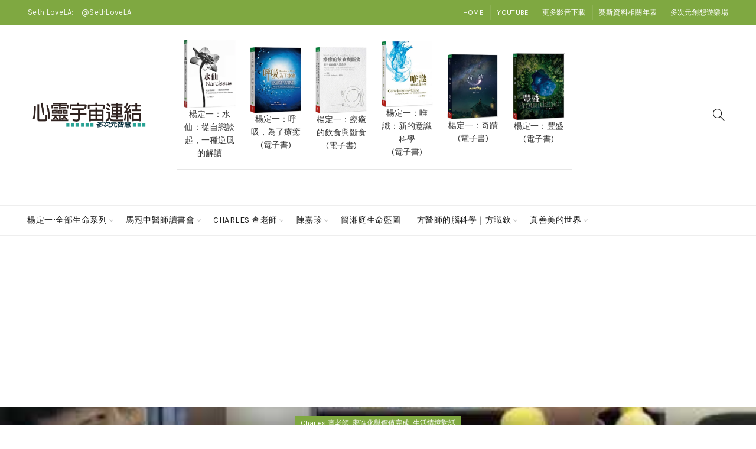

--- FILE ---
content_type: text/html; charset=UTF-8
request_url: https://new.newagela.net/charles/dream920-2/
body_size: 50757
content:
<!DOCTYPE html>
<!--[if IE 8]>
<html class="ie ie8" lang="en-US">
<![endif]-->
<!--[if !(IE 7) & !(IE 8)]><!-->
<html lang="en-US">
<!--<![endif]-->
<head>
	<meta charset="UTF-8">
	<meta name="viewport" content="width=device-width, initial-scale=1.0, maximum-scale=1.0, user-scalable=no">
	<link rel="profile" href="http://gmpg.org/xfn/11">
	<link rel="pingback" href="https://new.newagela.net/xmlrpc.php">

	<title>2016.01.28 生活情境 對話: 夢,進化與價值完成 第920節 &#8211; 心靈宇宙連結</title>
<meta name='robots' content='max-image-preview:large' />
<link rel='dns-prefetch' href='//www.googletagmanager.com' />
<link rel='dns-prefetch' href='//stats.wp.com' />
<link rel='dns-prefetch' href='//fonts.googleapis.com' />
<link rel='dns-prefetch' href='//pagead2.googlesyndication.com' />
<link rel='dns-prefetch' href='//fundingchoicesmessages.google.com' />
<link rel='preconnect' href='//i0.wp.com' />
<link rel='preconnect' href='//c0.wp.com' />
<link rel="alternate" type="application/rss+xml" title="心靈宇宙連結 &raquo; Feed" href="https://new.newagela.net/feed/" />
<link rel="alternate" type="application/rss+xml" title="心靈宇宙連結 &raquo; Comments Feed" href="https://new.newagela.net/comments/feed/" />
<link rel="alternate" type="application/rss+xml" title="心靈宇宙連結 &raquo; 2016.01.28 生活情境 對話: 夢,進化與價值完成 第920節 Comments Feed" href="https://new.newagela.net/charles/dream920-2/feed/" />
<link rel="alternate" title="oEmbed (JSON)" type="application/json+oembed" href="https://new.newagela.net/wp-json/oembed/1.0/embed?url=https%3A%2F%2Fnew.newagela.net%2Fcharles%2Fdream920-2%2F" />
<link rel="alternate" title="oEmbed (XML)" type="text/xml+oembed" href="https://new.newagela.net/wp-json/oembed/1.0/embed?url=https%3A%2F%2Fnew.newagela.net%2Fcharles%2Fdream920-2%2F&#038;format=xml" />
<style id='wp-img-auto-sizes-contain-inline-css' type='text/css'>
img:is([sizes=auto i],[sizes^="auto," i]){contain-intrinsic-size:3000px 1500px}
/*# sourceURL=wp-img-auto-sizes-contain-inline-css */
</style>
<link rel='stylesheet' id='mb.miniAudioPlayer.css-css' href='https://new.newagela.net/wp-content/plugins/wp-miniaudioplayer/css/miniplayer.css?ver=1.9.7' type='text/css' media='screen' />
<link rel='stylesheet' id='jetpack_related-posts-css' href='https://c0.wp.com/p/jetpack/15.4/modules/related-posts/related-posts.css' type='text/css' media='all' />
<style id='wp-emoji-styles-inline-css' type='text/css'>

	img.wp-smiley, img.emoji {
		display: inline !important;
		border: none !important;
		box-shadow: none !important;
		height: 1em !important;
		width: 1em !important;
		margin: 0 0.07em !important;
		vertical-align: -0.1em !important;
		background: none !important;
		padding: 0 !important;
	}
/*# sourceURL=wp-emoji-styles-inline-css */
</style>
<style id='wp-block-library-inline-css' type='text/css'>
:root{--wp-block-synced-color:#7a00df;--wp-block-synced-color--rgb:122,0,223;--wp-bound-block-color:var(--wp-block-synced-color);--wp-editor-canvas-background:#ddd;--wp-admin-theme-color:#007cba;--wp-admin-theme-color--rgb:0,124,186;--wp-admin-theme-color-darker-10:#006ba1;--wp-admin-theme-color-darker-10--rgb:0,107,160.5;--wp-admin-theme-color-darker-20:#005a87;--wp-admin-theme-color-darker-20--rgb:0,90,135;--wp-admin-border-width-focus:2px}@media (min-resolution:192dpi){:root{--wp-admin-border-width-focus:1.5px}}.wp-element-button{cursor:pointer}:root .has-very-light-gray-background-color{background-color:#eee}:root .has-very-dark-gray-background-color{background-color:#313131}:root .has-very-light-gray-color{color:#eee}:root .has-very-dark-gray-color{color:#313131}:root .has-vivid-green-cyan-to-vivid-cyan-blue-gradient-background{background:linear-gradient(135deg,#00d084,#0693e3)}:root .has-purple-crush-gradient-background{background:linear-gradient(135deg,#34e2e4,#4721fb 50%,#ab1dfe)}:root .has-hazy-dawn-gradient-background{background:linear-gradient(135deg,#faaca8,#dad0ec)}:root .has-subdued-olive-gradient-background{background:linear-gradient(135deg,#fafae1,#67a671)}:root .has-atomic-cream-gradient-background{background:linear-gradient(135deg,#fdd79a,#004a59)}:root .has-nightshade-gradient-background{background:linear-gradient(135deg,#330968,#31cdcf)}:root .has-midnight-gradient-background{background:linear-gradient(135deg,#020381,#2874fc)}:root{--wp--preset--font-size--normal:16px;--wp--preset--font-size--huge:42px}.has-regular-font-size{font-size:1em}.has-larger-font-size{font-size:2.625em}.has-normal-font-size{font-size:var(--wp--preset--font-size--normal)}.has-huge-font-size{font-size:var(--wp--preset--font-size--huge)}.has-text-align-center{text-align:center}.has-text-align-left{text-align:left}.has-text-align-right{text-align:right}.has-fit-text{white-space:nowrap!important}#end-resizable-editor-section{display:none}.aligncenter{clear:both}.items-justified-left{justify-content:flex-start}.items-justified-center{justify-content:center}.items-justified-right{justify-content:flex-end}.items-justified-space-between{justify-content:space-between}.screen-reader-text{border:0;clip-path:inset(50%);height:1px;margin:-1px;overflow:hidden;padding:0;position:absolute;width:1px;word-wrap:normal!important}.screen-reader-text:focus{background-color:#ddd;clip-path:none;color:#444;display:block;font-size:1em;height:auto;left:5px;line-height:normal;padding:15px 23px 14px;text-decoration:none;top:5px;width:auto;z-index:100000}html :where(.has-border-color){border-style:solid}html :where([style*=border-top-color]){border-top-style:solid}html :where([style*=border-right-color]){border-right-style:solid}html :where([style*=border-bottom-color]){border-bottom-style:solid}html :where([style*=border-left-color]){border-left-style:solid}html :where([style*=border-width]){border-style:solid}html :where([style*=border-top-width]){border-top-style:solid}html :where([style*=border-right-width]){border-right-style:solid}html :where([style*=border-bottom-width]){border-bottom-style:solid}html :where([style*=border-left-width]){border-left-style:solid}html :where(img[class*=wp-image-]){height:auto;max-width:100%}:where(figure){margin:0 0 1em}html :where(.is-position-sticky){--wp-admin--admin-bar--position-offset:var(--wp-admin--admin-bar--height,0px)}@media screen and (max-width:600px){html :where(.is-position-sticky){--wp-admin--admin-bar--position-offset:0px}}

/*# sourceURL=wp-block-library-inline-css */
</style><style id='global-styles-inline-css' type='text/css'>
:root{--wp--preset--aspect-ratio--square: 1;--wp--preset--aspect-ratio--4-3: 4/3;--wp--preset--aspect-ratio--3-4: 3/4;--wp--preset--aspect-ratio--3-2: 3/2;--wp--preset--aspect-ratio--2-3: 2/3;--wp--preset--aspect-ratio--16-9: 16/9;--wp--preset--aspect-ratio--9-16: 9/16;--wp--preset--color--black: #000000;--wp--preset--color--cyan-bluish-gray: #abb8c3;--wp--preset--color--white: #ffffff;--wp--preset--color--pale-pink: #f78da7;--wp--preset--color--vivid-red: #cf2e2e;--wp--preset--color--luminous-vivid-orange: #ff6900;--wp--preset--color--luminous-vivid-amber: #fcb900;--wp--preset--color--light-green-cyan: #7bdcb5;--wp--preset--color--vivid-green-cyan: #00d084;--wp--preset--color--pale-cyan-blue: #8ed1fc;--wp--preset--color--vivid-cyan-blue: #0693e3;--wp--preset--color--vivid-purple: #9b51e0;--wp--preset--gradient--vivid-cyan-blue-to-vivid-purple: linear-gradient(135deg,rgb(6,147,227) 0%,rgb(155,81,224) 100%);--wp--preset--gradient--light-green-cyan-to-vivid-green-cyan: linear-gradient(135deg,rgb(122,220,180) 0%,rgb(0,208,130) 100%);--wp--preset--gradient--luminous-vivid-amber-to-luminous-vivid-orange: linear-gradient(135deg,rgb(252,185,0) 0%,rgb(255,105,0) 100%);--wp--preset--gradient--luminous-vivid-orange-to-vivid-red: linear-gradient(135deg,rgb(255,105,0) 0%,rgb(207,46,46) 100%);--wp--preset--gradient--very-light-gray-to-cyan-bluish-gray: linear-gradient(135deg,rgb(238,238,238) 0%,rgb(169,184,195) 100%);--wp--preset--gradient--cool-to-warm-spectrum: linear-gradient(135deg,rgb(74,234,220) 0%,rgb(151,120,209) 20%,rgb(207,42,186) 40%,rgb(238,44,130) 60%,rgb(251,105,98) 80%,rgb(254,248,76) 100%);--wp--preset--gradient--blush-light-purple: linear-gradient(135deg,rgb(255,206,236) 0%,rgb(152,150,240) 100%);--wp--preset--gradient--blush-bordeaux: linear-gradient(135deg,rgb(254,205,165) 0%,rgb(254,45,45) 50%,rgb(107,0,62) 100%);--wp--preset--gradient--luminous-dusk: linear-gradient(135deg,rgb(255,203,112) 0%,rgb(199,81,192) 50%,rgb(65,88,208) 100%);--wp--preset--gradient--pale-ocean: linear-gradient(135deg,rgb(255,245,203) 0%,rgb(182,227,212) 50%,rgb(51,167,181) 100%);--wp--preset--gradient--electric-grass: linear-gradient(135deg,rgb(202,248,128) 0%,rgb(113,206,126) 100%);--wp--preset--gradient--midnight: linear-gradient(135deg,rgb(2,3,129) 0%,rgb(40,116,252) 100%);--wp--preset--font-size--small: 13px;--wp--preset--font-size--medium: 20px;--wp--preset--font-size--large: 36px;--wp--preset--font-size--x-large: 42px;--wp--preset--spacing--20: 0.44rem;--wp--preset--spacing--30: 0.67rem;--wp--preset--spacing--40: 1rem;--wp--preset--spacing--50: 1.5rem;--wp--preset--spacing--60: 2.25rem;--wp--preset--spacing--70: 3.38rem;--wp--preset--spacing--80: 5.06rem;--wp--preset--shadow--natural: 6px 6px 9px rgba(0, 0, 0, 0.2);--wp--preset--shadow--deep: 12px 12px 50px rgba(0, 0, 0, 0.4);--wp--preset--shadow--sharp: 6px 6px 0px rgba(0, 0, 0, 0.2);--wp--preset--shadow--outlined: 6px 6px 0px -3px rgb(255, 255, 255), 6px 6px rgb(0, 0, 0);--wp--preset--shadow--crisp: 6px 6px 0px rgb(0, 0, 0);}:where(.is-layout-flex){gap: 0.5em;}:where(.is-layout-grid){gap: 0.5em;}body .is-layout-flex{display: flex;}.is-layout-flex{flex-wrap: wrap;align-items: center;}.is-layout-flex > :is(*, div){margin: 0;}body .is-layout-grid{display: grid;}.is-layout-grid > :is(*, div){margin: 0;}:where(.wp-block-columns.is-layout-flex){gap: 2em;}:where(.wp-block-columns.is-layout-grid){gap: 2em;}:where(.wp-block-post-template.is-layout-flex){gap: 1.25em;}:where(.wp-block-post-template.is-layout-grid){gap: 1.25em;}.has-black-color{color: var(--wp--preset--color--black) !important;}.has-cyan-bluish-gray-color{color: var(--wp--preset--color--cyan-bluish-gray) !important;}.has-white-color{color: var(--wp--preset--color--white) !important;}.has-pale-pink-color{color: var(--wp--preset--color--pale-pink) !important;}.has-vivid-red-color{color: var(--wp--preset--color--vivid-red) !important;}.has-luminous-vivid-orange-color{color: var(--wp--preset--color--luminous-vivid-orange) !important;}.has-luminous-vivid-amber-color{color: var(--wp--preset--color--luminous-vivid-amber) !important;}.has-light-green-cyan-color{color: var(--wp--preset--color--light-green-cyan) !important;}.has-vivid-green-cyan-color{color: var(--wp--preset--color--vivid-green-cyan) !important;}.has-pale-cyan-blue-color{color: var(--wp--preset--color--pale-cyan-blue) !important;}.has-vivid-cyan-blue-color{color: var(--wp--preset--color--vivid-cyan-blue) !important;}.has-vivid-purple-color{color: var(--wp--preset--color--vivid-purple) !important;}.has-black-background-color{background-color: var(--wp--preset--color--black) !important;}.has-cyan-bluish-gray-background-color{background-color: var(--wp--preset--color--cyan-bluish-gray) !important;}.has-white-background-color{background-color: var(--wp--preset--color--white) !important;}.has-pale-pink-background-color{background-color: var(--wp--preset--color--pale-pink) !important;}.has-vivid-red-background-color{background-color: var(--wp--preset--color--vivid-red) !important;}.has-luminous-vivid-orange-background-color{background-color: var(--wp--preset--color--luminous-vivid-orange) !important;}.has-luminous-vivid-amber-background-color{background-color: var(--wp--preset--color--luminous-vivid-amber) !important;}.has-light-green-cyan-background-color{background-color: var(--wp--preset--color--light-green-cyan) !important;}.has-vivid-green-cyan-background-color{background-color: var(--wp--preset--color--vivid-green-cyan) !important;}.has-pale-cyan-blue-background-color{background-color: var(--wp--preset--color--pale-cyan-blue) !important;}.has-vivid-cyan-blue-background-color{background-color: var(--wp--preset--color--vivid-cyan-blue) !important;}.has-vivid-purple-background-color{background-color: var(--wp--preset--color--vivid-purple) !important;}.has-black-border-color{border-color: var(--wp--preset--color--black) !important;}.has-cyan-bluish-gray-border-color{border-color: var(--wp--preset--color--cyan-bluish-gray) !important;}.has-white-border-color{border-color: var(--wp--preset--color--white) !important;}.has-pale-pink-border-color{border-color: var(--wp--preset--color--pale-pink) !important;}.has-vivid-red-border-color{border-color: var(--wp--preset--color--vivid-red) !important;}.has-luminous-vivid-orange-border-color{border-color: var(--wp--preset--color--luminous-vivid-orange) !important;}.has-luminous-vivid-amber-border-color{border-color: var(--wp--preset--color--luminous-vivid-amber) !important;}.has-light-green-cyan-border-color{border-color: var(--wp--preset--color--light-green-cyan) !important;}.has-vivid-green-cyan-border-color{border-color: var(--wp--preset--color--vivid-green-cyan) !important;}.has-pale-cyan-blue-border-color{border-color: var(--wp--preset--color--pale-cyan-blue) !important;}.has-vivid-cyan-blue-border-color{border-color: var(--wp--preset--color--vivid-cyan-blue) !important;}.has-vivid-purple-border-color{border-color: var(--wp--preset--color--vivid-purple) !important;}.has-vivid-cyan-blue-to-vivid-purple-gradient-background{background: var(--wp--preset--gradient--vivid-cyan-blue-to-vivid-purple) !important;}.has-light-green-cyan-to-vivid-green-cyan-gradient-background{background: var(--wp--preset--gradient--light-green-cyan-to-vivid-green-cyan) !important;}.has-luminous-vivid-amber-to-luminous-vivid-orange-gradient-background{background: var(--wp--preset--gradient--luminous-vivid-amber-to-luminous-vivid-orange) !important;}.has-luminous-vivid-orange-to-vivid-red-gradient-background{background: var(--wp--preset--gradient--luminous-vivid-orange-to-vivid-red) !important;}.has-very-light-gray-to-cyan-bluish-gray-gradient-background{background: var(--wp--preset--gradient--very-light-gray-to-cyan-bluish-gray) !important;}.has-cool-to-warm-spectrum-gradient-background{background: var(--wp--preset--gradient--cool-to-warm-spectrum) !important;}.has-blush-light-purple-gradient-background{background: var(--wp--preset--gradient--blush-light-purple) !important;}.has-blush-bordeaux-gradient-background{background: var(--wp--preset--gradient--blush-bordeaux) !important;}.has-luminous-dusk-gradient-background{background: var(--wp--preset--gradient--luminous-dusk) !important;}.has-pale-ocean-gradient-background{background: var(--wp--preset--gradient--pale-ocean) !important;}.has-electric-grass-gradient-background{background: var(--wp--preset--gradient--electric-grass) !important;}.has-midnight-gradient-background{background: var(--wp--preset--gradient--midnight) !important;}.has-small-font-size{font-size: var(--wp--preset--font-size--small) !important;}.has-medium-font-size{font-size: var(--wp--preset--font-size--medium) !important;}.has-large-font-size{font-size: var(--wp--preset--font-size--large) !important;}.has-x-large-font-size{font-size: var(--wp--preset--font-size--x-large) !important;}
/*# sourceURL=global-styles-inline-css */
</style>

<style id='classic-theme-styles-inline-css' type='text/css'>
/*! This file is auto-generated */
.wp-block-button__link{color:#fff;background-color:#32373c;border-radius:9999px;box-shadow:none;text-decoration:none;padding:calc(.667em + 2px) calc(1.333em + 2px);font-size:1.125em}.wp-block-file__button{background:#32373c;color:#fff;text-decoration:none}
/*# sourceURL=/wp-includes/css/classic-themes.min.css */
</style>
<link rel='stylesheet' id='pld-public-css' href='https://new.newagela.net/wp-content/plugins/post-list-designer/assets/css/bld-public.css?ver=3.3.6' type='text/css' media='all' />
<link rel='stylesheet' id='h5ap-public-css' href='https://new.newagela.net/wp-content/plugins/html5-audio-player/assets/css/style.css?ver=1769823920' type='text/css' media='all' />
<link rel='stylesheet' id='bootstrap-css' href='https://new.newagela.net/wp-content/themes/basel/css/bootstrap.min.css?ver=5.6.1' type='text/css' media='all' />
<link rel='stylesheet' id='basel-style-css' href='https://new.newagela.net/wp-content/themes/basel/style.min.css?ver=5.6.1' type='text/css' media='all' />
<link rel='stylesheet' id='child-style-css' href='https://new.newagela.net/wp-content/themes/basel-child/style.css?ver=5.6.1' type='text/css' media='all' />
<link rel='stylesheet' id='basel-blog-general-css' href='https://new.newagela.net/wp-content/themes/basel/css/parts/blog-general.min.css?ver=5.6.1' type='text/css' media='all' />
<link rel='stylesheet' id='basel-wp-gutenberg-css' href='https://new.newagela.net/wp-content/themes/basel/css/parts/wp-gutenberg.min.css?ver=5.6.1' type='text/css' media='all' />
<link rel='stylesheet' id='basel-header-top-bar-css' href='https://new.newagela.net/wp-content/themes/basel/css/parts/header-top-bar.min.css?ver=5.6.1' type='text/css' media='all' />
<link rel='stylesheet' id='basel-header-general-css' href='https://new.newagela.net/wp-content/themes/basel/css/parts/header-general.min.css?ver=5.6.1' type='text/css' media='all' />
<link rel='stylesheet' id='basel-page-title-css' href='https://new.newagela.net/wp-content/themes/basel/css/parts/page-title.min.css?ver=5.6.1' type='text/css' media='all' />
<link rel='stylesheet' id='basel-el-social-icons-css' href='https://new.newagela.net/wp-content/themes/basel/css/parts/el-social-icons.min.css?ver=5.6.1' type='text/css' media='all' />
<link rel='stylesheet' id='basel-lib-owl-carousel-css' href='https://new.newagela.net/wp-content/themes/basel/css/parts/lib-owl-carousel.min.css?ver=5.6.1' type='text/css' media='all' />
<link rel='stylesheet' id='basel-opt-off-canvas-sidebar-css' href='https://new.newagela.net/wp-content/themes/basel/css/parts/opt-off-canvas-sidebar.min.css?ver=5.6.1' type='text/css' media='all' />
<link rel='stylesheet' id='basel-footer-general-css' href='https://new.newagela.net/wp-content/themes/basel/css/parts/footer-general.min.css?ver=5.6.1' type='text/css' media='all' />
<link rel='stylesheet' id='basel-lib-photoswipe-css' href='https://new.newagela.net/wp-content/themes/basel/css/parts/lib-photoswipe.min.css?ver=5.6.1' type='text/css' media='all' />
<link rel='stylesheet' id='basel-opt-scrolltotop-css' href='https://new.newagela.net/wp-content/themes/basel/css/parts/opt-scrolltotop.min.css?ver=5.6.1' type='text/css' media='all' />
<link rel='stylesheet' id='xts-google-fonts-css' href='//fonts.googleapis.com/css?family=Karla%3A200%2C300%2C400%2C500%2C600%2C700%2C800%2C200italic%2C300italic%2C400italic%2C500italic%2C600italic%2C700italic%2C800italic%7CLora%3A400%2C500%2C600%2C700%2C400italic%2C500italic%2C600italic%2C700italic%7CLato%3A100%2C100italic%2C300%2C300italic%2C400%2C400italic%2C700%2C700italic%2C900%2C900italic&#038;ver=5.6.1' type='text/css' media='all' />
<link rel='stylesheet' id='slimbox2-css' href='https://new.newagela.net/wp-content/plugins/wp-slimbox2/css/slimbox2.css?ver=1.1' type='text/css' media='screen' />
<script type="text/javascript" src="https://c0.wp.com/c/6.9/wp-includes/js/jquery/jquery.min.js" id="jquery-core-js"></script>
<script type="text/javascript" src="https://c0.wp.com/c/6.9/wp-includes/js/jquery/jquery-migrate.min.js" id="jquery-migrate-js"></script>
<script type="text/javascript" src="https://new.newagela.net/wp-content/plugins/wp-miniaudioplayer/js/jquery.mb.miniAudioPlayer.js?ver=1.9.7" id="mb.miniAudioPlayer-js"></script>
<script type="text/javascript" src="https://new.newagela.net/wp-content/plugins/wp-miniaudioplayer/js/map_overwrite_default_me.js?ver=1.9.7" id="map_overwrite_default_me-js"></script>
<script type="text/javascript" id="jetpack_related-posts-js-extra">
/* <![CDATA[ */
var related_posts_js_options = {"post_heading":"h4"};
//# sourceURL=jetpack_related-posts-js-extra
/* ]]> */
</script>
<script type="text/javascript" src="https://c0.wp.com/p/jetpack/15.4/_inc/build/related-posts/related-posts.min.js" id="jetpack_related-posts-js"></script>

<!-- Google tag (gtag.js) snippet added by Site Kit -->
<!-- Google Analytics snippet added by Site Kit -->
<script type="text/javascript" src="https://www.googletagmanager.com/gtag/js?id=GT-5R7RJ2L" id="google_gtagjs-js" async></script>
<script type="text/javascript" id="google_gtagjs-js-after">
/* <![CDATA[ */
window.dataLayer = window.dataLayer || [];function gtag(){dataLayer.push(arguments);}
gtag("set","linker",{"domains":["new.newagela.net"]});
gtag("js", new Date());
gtag("set", "developer_id.dZTNiMT", true);
gtag("config", "GT-5R7RJ2L");
//# sourceURL=google_gtagjs-js-after
/* ]]> */
</script>
<script type="text/javascript" src="https://new.newagela.net/wp-content/plugins/wp-slimbox2/javascript/slimbox2.js?ver=2.04" id="slimbox2-js"></script>
<script type="text/javascript" id="slimbox2_autoload-js-extra">
/* <![CDATA[ */
var slimbox2_options = {"autoload":"1","overlayColor":"#000000","loop":"","overlayOpacity":"0.8","overlayFadeDuration":"400","resizeDuration":"400","resizeEasing":"swing","initialWidth":"250","initialHeight":"250","imageFadeDuration":"400","captionAnimationDuration":"400","caption":"el.title || el.firstChild.alt || el.firstChild.title || el.href || el.href","url":"","selector":"div.entry-content, div.gallery, div.entry, div.post, div#page, body","counterText":"Image {x} of {y}","closeKeys":"27,88,67","previousKeys":"37,80","nextKeys":"39,78","prev":"https://new.newagela.net/wp-content/plugins/wp-slimbox2/images/default/prevlabel.gif","next":"https://new.newagela.net/wp-content/plugins/wp-slimbox2/images/default/nextlabel.gif","close":"https://new.newagela.net/wp-content/plugins/wp-slimbox2/images/default/closelabel.gif","picasaweb":"","flickr":"","mobile":""};
//# sourceURL=slimbox2_autoload-js-extra
/* ]]> */
</script>
<script type="text/javascript" src="https://new.newagela.net/wp-content/plugins/wp-slimbox2/javascript/slimbox2_autoload.js?ver=1.0.4b" id="slimbox2_autoload-js"></script>
<link rel="https://api.w.org/" href="https://new.newagela.net/wp-json/" /><link rel="alternate" title="JSON" type="application/json" href="https://new.newagela.net/wp-json/wp/v2/posts/3612" /><link rel="EditURI" type="application/rsd+xml" title="RSD" href="https://new.newagela.net/xmlrpc.php?rsd" />
<meta name="generator" content="WordPress 6.9" />
<link rel="canonical" href="https://new.newagela.net/charles/dream920-2/" />
<link rel='shortlink' href='https://new.newagela.net/?p=3612' />
<meta name="generator" content="Site Kit by Google 1.171.0" />
<!-- start miniAudioPlayer custom CSS -->

<style id="map_custom_css">
       /* DO NOT REMOVE OR MODIFY */
/*{'skinName': 'mySkin', 'borderRadius': 5, 'main': 'rgb(255, 217, 102)', 'secondary': 'rgb(68, 68, 68)', 'playerPadding': 0}*/
/* END - DO NOT REMOVE OR MODIFY */
/*++++++++++++++++++++++++++++++++++++++++++++++++++
Copyright (c) 2001-2014. Matteo Bicocchi (Pupunzi);
http://pupunzi.com/mb.components/mb.miniAudioPlayer/demo/skinMaker.html

Skin name: mySkin
borderRadius: 5
background: rgb(255, 217, 102)
icons: rgb(68, 68, 68)
border: rgb(55, 55, 55)
borderLeft: rgb(255, 230, 153)
borderRight: rgb(255, 204, 51)
mute: rgba(68, 68, 68, 0.4)
download: rgba(255, 217, 102, 0.4)
downloadHover: rgb(255, 217, 102)
++++++++++++++++++++++++++++++++++++++++++++++++++*/

/* Older browser (IE8) - not supporting rgba() */
.mbMiniPlayer.mySkin .playerTable span{background-color:#ffd966}
.mbMiniPlayer.mySkin .playerTable span.map_play{border-left:1px solid #ffd966;}
.mbMiniPlayer.mySkin .playerTable span.map_volume{border-right:1px solid #ffd966;}
.mbMiniPlayer.mySkin .playerTable span.map_volume.mute{color: #444444;}
.mbMiniPlayer.mySkin .map_download{color: #444444;}
.mbMiniPlayer.mySkin .map_download:hover{color: #444444;}
.mbMiniPlayer.mySkin .playerTable span{color: #444444;}
.mbMiniPlayer.mySkin .playerTable {border: 1px solid #444444 !important;}

/*++++++++++++++++++++++++++++++++++++++++++++++++*/

.mbMiniPlayer.mySkin .playerTable{background-color:transparent; border-radius:5px !important;}
.mbMiniPlayer.mySkin .playerTable span{background-color:rgb(255, 217, 102); padding:3px !important; font-size: 20px;}
.mbMiniPlayer.mySkin .playerTable span.map_time{ font-size: 12px !important; width: 50px !important}
.mbMiniPlayer.mySkin .playerTable span.map_title{ padding:4px !important}
.mbMiniPlayer.mySkin .playerTable span.map_play{border-left:1px solid rgb(255, 204, 51); border-radius:0 4px 4px 0 !important;}
.mbMiniPlayer.mySkin .playerTable span.map_volume{padding-left:6px !important}
.mbMiniPlayer.mySkin .playerTable span.map_volume{border-right:1px solid rgb(255, 230, 153); border-radius:4px 0 0 4px !important;}
.mbMiniPlayer.mySkin .playerTable span.map_volume.mute{color: rgba(68, 68, 68, 0.4);}
.mbMiniPlayer.mySkin .map_download{color: rgba(255, 217, 102, 0.4);}
.mbMiniPlayer.mySkin .map_download:hover{color: rgb(255, 217, 102);}
.mbMiniPlayer.mySkin .playerTable span{color: rgb(68, 68, 68);text-shadow: none!important;}
.mbMiniPlayer.mySkin .playerTable span{color: rgb(68, 68, 68);}
.mbMiniPlayer.mySkin .playerTable {border: 1px solid rgb(55, 55, 55) !important;}
.mbMiniPlayer.mySkin .playerTable span.map_title{color: #000; text-shadow:none!important}
.mbMiniPlayer.mySkin .playerTable .jp-load-bar{background-color:rgba(255, 217, 102, 0.3);}
.mbMiniPlayer.mySkin .playerTable .jp-play-bar{background-color:#ffd966;}
.mbMiniPlayer.mySkin .playerTable span.map_volumeLevel a{background-color:rgb(94, 94, 94); height:80%!important }
.mbMiniPlayer.mySkin .playerTable span.map_volumeLevel a.sel{background-color:#444444;}
.mbMiniPlayer.mySkin  span.map_download{font-size:50px !important;}
/* Wordpress playlist select */
.map_pl_container .pl_item.sel{background-color:#ffd966 !important; color: #444444}
/*++++++++++++++++++++++++++++++++++++++++++++++++*/
       </style>
	
<!-- end miniAudioPlayer custom CSS -->	
	<style>img#wpstats{display:none}</style>
		            <style>
                .mejs-container:has(.plyr){height: auto; background: transparent} .mejs-container:has(.plyr) .mejs-controls {display: none}
                .h5ap_all {
                    --shadow-color: 197deg 32% 65%;
                    border-radius: 6px;
                    box-shadow: 0px 0px 9.6px hsl(var(--shadow-color)/.36),0 1.7px 1.9px 0px hsl(var(--shadow-color)/.36),0 4.3px 1.8px -1.7px hsl(var(--shadow-color)/.36),-0.1px 10.6px 11.9px -2.5px hsl(var(--shadow-color)/.36);
                    margin: 16px auto;
                }
            </style>
                    <script>
                function h5vpLoader({id, source, type}){
                    const element = document.getElementById(id);
                    if(!element && !srcLoaded){
                        if(type === 'script'){
                            const script = document.createElement('script');
                            script.src = `https://new.newagela.net/wp-content/plugins/html5-audio-player/${source}`;
                            script.id = id;
                            document.getElementsByTagName("head")[0].appendChild(script);
                        }
                        if(type === 'css'){
                            const link = document.createElement('link');
                            link.href = `https://new.newagela.net/wp-content/plugins/html5-audio-player/${source}`;
                            link.rel = 'stylesheet';
                            document.getElementsByTagName("head")[0].appendChild(link);
                        }
                    }
                }

                function loadHVPAssets(){
                    const assets = [
                        {id: 'h5ap-public-css', source: 'assets/css/style.css', type: 'css'},
                        {id: 'bplugins-plyrio-css', source: 'assets/css/player.min.css', type: 'css'},
                        {id: 'bplugins-plyrio-js', source: 'js/player.js', type: 'script'},
                        {id: 'h5ap-player-js', source: 'dist/player.js', type: 'script'},
                    ];

                    if(typeof hpublic === 'undefined'){
                        const script = document.createElement('script');
                        script.innerText = `var hpublic = {siteUrl: 'https://new.newagela.net', userId: 0}`;
                        document.getElementsByTagName("head")[0].appendChild(script);
                    }
                    assets.map(item => h5vpLoader(item));
                }
                document.addEventListener('DOMContentLoaded', function(){
                    const isPlayer = document.querySelector(".h5ap_player");
                    if(isPlayer){
                        loadHVPAssets();
                    }
                })
            </script>
        		<style>
			span.h5ap_single_button {
				background: #000;
				width: 50px;
				height: 50px;
				border-radius: 50px;
			}
			span#h5ap_single_button span svg {
				fill: #ffffff !important;
				cursor: pointer;
			}
			span.h5ap_single_button span svg {
				height: 25px;
				width: 25px;
			}
			#skin_default .plyr__control,#skin_default .plyr__time{color: #4f5b5f}
			#skin_default .plyr__control:hover{background: #1aafff;color: #f5f5f5}
			#skin_default .plyr__controls {background: #f5f5f5}
			#skin_default .plyr__controls__item input {color: #1aafff}
			.plyr {--plyr-color-main: #4f5b5f}
			/* Custom Css */
						</style>
		<meta name="theme-color" content="">		
		
		
							<link rel="shortcut icon" href="https://new.newagela.net/wp-content/themes/basel/images/icons/favicon.png">
			<link rel="apple-touch-icon-precomposed" sizes="152x152" href="https://new.newagela.net/wp-content/themes/basel/images/icons/apple-touch-icon-152x152-precomposed.png">
		        <style> 
            	
			/* Shop popup */
			
			.basel-promo-popup {
			   max-width: 900px;
			}
	
            .site-logo {
                width: 20%;
            }    

            .site-logo img {
                max-width: 200px;
                max-height: 95px;
            }    

                            .right-column {
                    width: 250px;
                }  
            
                            .basel-woocommerce-layered-nav .basel-scroll-content {
                    max-height: 280px;
                }
            
			/* header Banner */
			body .header-banner {
				height: 40px;
			}
	
			body.header-banner-display .website-wrapper {
				margin-top:40px;
			}	

            /* Topbar height configs */

			.topbar-menu ul > li {
				line-height: 42px;
			}
			
			.topbar-wrapp,
			.topbar-content:before {
				height: 42px;
			}
			
			.sticky-header-prepared.basel-top-bar-on .header-shop, 
			.sticky-header-prepared.basel-top-bar-on .header-split,
			.enable-sticky-header.basel-header-overlap.basel-top-bar-on .main-header {
				top: 42px;
			}

            /* Header height configs */

            /* Limit logo image height for according to header height */
            .site-logo img {
                max-height: 95px;
            } 

            /* And for sticky header logo also */
            .act-scroll .site-logo img,
            .header-clone .site-logo img {
                max-height: 75px;
            }   

            /* Set sticky headers height for cloned headers based on menu links line height */
            .header-clone .main-nav .menu > li > a {
                height: 75px;
                line-height: 75px;
            } 

            /* Height for switch logos */

            .sticky-header-real:not(.global-header-menu-top) .switch-logo-enable .basel-logo {
                height: 95px;
            }

            .sticky-header-real:not(.global-header-menu-top) .act-scroll .switch-logo-enable .basel-logo {
                height: 75px;
            }

            .sticky-header-real:not(.global-header-menu-top) .act-scroll .switch-logo-enable {
                transform: translateY(-75px);
            }

                            /* Header height for layouts that don't have line height for menu links */
                .wrapp-header {
                    min-height: 95px;
                } 
            
            
            
            
            /* Page headings settings for heading overlap. Calculate on the header height base */

            .basel-header-overlap .title-size-default,
            .basel-header-overlap .title-size-small,
            .basel-header-overlap .title-shop.without-title.title-size-default,
            .basel-header-overlap .title-shop.without-title.title-size-small {
                padding-top: 135px;
            }


            .basel-header-overlap .title-shop.without-title.title-size-large,
            .basel-header-overlap .title-size-large {
                padding-top: 215px;
            }

            @media (max-width: 991px) {

				/* header Banner */
				body .header-banner {
					height: 40px;
				}
	
				body.header-banner-display .website-wrapper {
					margin-top:40px;
				}

	            /* Topbar height configs */
				.topbar-menu ul > li {
					line-height: 38px;
				}
				
				.topbar-wrapp,
				.topbar-content:before {
					height: 38px;
				}
				
				.sticky-header-prepared.basel-top-bar-on .header-shop, 
				.sticky-header-prepared.basel-top-bar-on .header-split,
				.enable-sticky-header.basel-header-overlap.basel-top-bar-on .main-header {
					top: 38px;
				}

                /* Set header height for mobile devices */
                .main-header .wrapp-header {
                    min-height: 60px;
                } 

                /* Limit logo image height for mobile according to mobile header height */
                .site-logo img {
                    max-height: 60px;
                }   

                /* Limit logo on sticky header. Both header real and header cloned */
                .act-scroll .site-logo img,
                .header-clone .site-logo img {
                    max-height: 60px;
                }

                /* Height for switch logos */

                .main-header .switch-logo-enable .basel-logo {
                    height: 60px;
                }

                .sticky-header-real:not(.global-header-menu-top) .act-scroll .switch-logo-enable .basel-logo {
                    height: 60px;
                }

                .sticky-header-real:not(.global-header-menu-top) .act-scroll .switch-logo-enable {
                    transform: translateY(-60px);
                }

                /* Page headings settings for heading overlap. Calculate on the MOBILE header height base */
                .basel-header-overlap .title-size-default,
                .basel-header-overlap .title-size-small,
                .basel-header-overlap .title-shop.without-title.title-size-default,
                .basel-header-overlap .title-shop.without-title.title-size-small {
                    padding-top: 80px;
                }

                .basel-header-overlap .title-shop.without-title.title-size-large,
                .basel-header-overlap .title-size-large {
                    padding-top: 120px;
                }
 
            }

                 
                    </style>
        
        
		
<!-- Google AdSense meta tags added by Site Kit -->
<meta name="google-adsense-platform-account" content="ca-host-pub-2644536267352236">
<meta name="google-adsense-platform-domain" content="sitekit.withgoogle.com">
<!-- End Google AdSense meta tags added by Site Kit -->

<!-- Google AdSense snippet added by Site Kit -->
<script type="text/javascript" async="async" src="https://pagead2.googlesyndication.com/pagead/js/adsbygoogle.js?client=ca-pub-2957308514156292&amp;host=ca-host-pub-2644536267352236" crossorigin="anonymous"></script>

<!-- End Google AdSense snippet added by Site Kit -->

<!-- Google AdSense Ad Blocking Recovery snippet added by Site Kit -->
<script async src="https://fundingchoicesmessages.google.com/i/pub-2957308514156292?ers=1" nonce="M7_ln1l4EzhIWz8a72hrdA"></script><script nonce="M7_ln1l4EzhIWz8a72hrdA">(function() {function signalGooglefcPresent() {if (!window.frames['googlefcPresent']) {if (document.body) {const iframe = document.createElement('iframe'); iframe.style = 'width: 0; height: 0; border: none; z-index: -1000; left: -1000px; top: -1000px;'; iframe.style.display = 'none'; iframe.name = 'googlefcPresent'; document.body.appendChild(iframe);} else {setTimeout(signalGooglefcPresent, 0);}}}signalGooglefcPresent();})();</script>
<!-- End Google AdSense Ad Blocking Recovery snippet added by Site Kit -->

<!-- Google AdSense Ad Blocking Recovery Error Protection snippet added by Site Kit -->
<script>(function(){'use strict';function aa(a){var b=0;return function(){return b<a.length?{done:!1,value:a[b++]}:{done:!0}}}var ba="function"==typeof Object.defineProperties?Object.defineProperty:function(a,b,c){if(a==Array.prototype||a==Object.prototype)return a;a[b]=c.value;return a};
function ca(a){a=["object"==typeof globalThis&&globalThis,a,"object"==typeof window&&window,"object"==typeof self&&self,"object"==typeof global&&global];for(var b=0;b<a.length;++b){var c=a[b];if(c&&c.Math==Math)return c}throw Error("Cannot find global object");}var da=ca(this);function k(a,b){if(b)a:{var c=da;a=a.split(".");for(var d=0;d<a.length-1;d++){var e=a[d];if(!(e in c))break a;c=c[e]}a=a[a.length-1];d=c[a];b=b(d);b!=d&&null!=b&&ba(c,a,{configurable:!0,writable:!0,value:b})}}
function ea(a){return a.raw=a}function m(a){var b="undefined"!=typeof Symbol&&Symbol.iterator&&a[Symbol.iterator];if(b)return b.call(a);if("number"==typeof a.length)return{next:aa(a)};throw Error(String(a)+" is not an iterable or ArrayLike");}function fa(a){for(var b,c=[];!(b=a.next()).done;)c.push(b.value);return c}var ha="function"==typeof Object.create?Object.create:function(a){function b(){}b.prototype=a;return new b},n;
if("function"==typeof Object.setPrototypeOf)n=Object.setPrototypeOf;else{var q;a:{var ia={a:!0},ja={};try{ja.__proto__=ia;q=ja.a;break a}catch(a){}q=!1}n=q?function(a,b){a.__proto__=b;if(a.__proto__!==b)throw new TypeError(a+" is not extensible");return a}:null}var ka=n;
function r(a,b){a.prototype=ha(b.prototype);a.prototype.constructor=a;if(ka)ka(a,b);else for(var c in b)if("prototype"!=c)if(Object.defineProperties){var d=Object.getOwnPropertyDescriptor(b,c);d&&Object.defineProperty(a,c,d)}else a[c]=b[c];a.A=b.prototype}function la(){for(var a=Number(this),b=[],c=a;c<arguments.length;c++)b[c-a]=arguments[c];return b}k("Number.MAX_SAFE_INTEGER",function(){return 9007199254740991});
k("Number.isFinite",function(a){return a?a:function(b){return"number"!==typeof b?!1:!isNaN(b)&&Infinity!==b&&-Infinity!==b}});k("Number.isInteger",function(a){return a?a:function(b){return Number.isFinite(b)?b===Math.floor(b):!1}});k("Number.isSafeInteger",function(a){return a?a:function(b){return Number.isInteger(b)&&Math.abs(b)<=Number.MAX_SAFE_INTEGER}});
k("Math.trunc",function(a){return a?a:function(b){b=Number(b);if(isNaN(b)||Infinity===b||-Infinity===b||0===b)return b;var c=Math.floor(Math.abs(b));return 0>b?-c:c}});k("Object.is",function(a){return a?a:function(b,c){return b===c?0!==b||1/b===1/c:b!==b&&c!==c}});k("Array.prototype.includes",function(a){return a?a:function(b,c){var d=this;d instanceof String&&(d=String(d));var e=d.length;c=c||0;for(0>c&&(c=Math.max(c+e,0));c<e;c++){var f=d[c];if(f===b||Object.is(f,b))return!0}return!1}});
k("String.prototype.includes",function(a){return a?a:function(b,c){if(null==this)throw new TypeError("The 'this' value for String.prototype.includes must not be null or undefined");if(b instanceof RegExp)throw new TypeError("First argument to String.prototype.includes must not be a regular expression");return-1!==this.indexOf(b,c||0)}});/*

 Copyright The Closure Library Authors.
 SPDX-License-Identifier: Apache-2.0
*/
var t=this||self;function v(a){return a};var w,x;a:{for(var ma=["CLOSURE_FLAGS"],y=t,z=0;z<ma.length;z++)if(y=y[ma[z]],null==y){x=null;break a}x=y}var na=x&&x[610401301];w=null!=na?na:!1;var A,oa=t.navigator;A=oa?oa.userAgentData||null:null;function B(a){return w?A?A.brands.some(function(b){return(b=b.brand)&&-1!=b.indexOf(a)}):!1:!1}function C(a){var b;a:{if(b=t.navigator)if(b=b.userAgent)break a;b=""}return-1!=b.indexOf(a)};function D(){return w?!!A&&0<A.brands.length:!1}function E(){return D()?B("Chromium"):(C("Chrome")||C("CriOS"))&&!(D()?0:C("Edge"))||C("Silk")};var pa=D()?!1:C("Trident")||C("MSIE");!C("Android")||E();E();C("Safari")&&(E()||(D()?0:C("Coast"))||(D()?0:C("Opera"))||(D()?0:C("Edge"))||(D()?B("Microsoft Edge"):C("Edg/"))||D()&&B("Opera"));var qa={},F=null;var ra="undefined"!==typeof Uint8Array,sa=!pa&&"function"===typeof btoa;function G(){return"function"===typeof BigInt};var H=0,I=0;function ta(a){var b=0>a;a=Math.abs(a);var c=a>>>0;a=Math.floor((a-c)/4294967296);b&&(c=m(ua(c,a)),b=c.next().value,a=c.next().value,c=b);H=c>>>0;I=a>>>0}function va(a,b){b>>>=0;a>>>=0;if(2097151>=b)var c=""+(4294967296*b+a);else G()?c=""+(BigInt(b)<<BigInt(32)|BigInt(a)):(c=(a>>>24|b<<8)&16777215,b=b>>16&65535,a=(a&16777215)+6777216*c+6710656*b,c+=8147497*b,b*=2,1E7<=a&&(c+=Math.floor(a/1E7),a%=1E7),1E7<=c&&(b+=Math.floor(c/1E7),c%=1E7),c=b+wa(c)+wa(a));return c}
function wa(a){a=String(a);return"0000000".slice(a.length)+a}function ua(a,b){b=~b;a?a=~a+1:b+=1;return[a,b]};var J;J="function"===typeof Symbol&&"symbol"===typeof Symbol()?Symbol():void 0;var xa=J?function(a,b){a[J]|=b}:function(a,b){void 0!==a.g?a.g|=b:Object.defineProperties(a,{g:{value:b,configurable:!0,writable:!0,enumerable:!1}})},K=J?function(a){return a[J]|0}:function(a){return a.g|0},L=J?function(a){return a[J]}:function(a){return a.g},M=J?function(a,b){a[J]=b;return a}:function(a,b){void 0!==a.g?a.g=b:Object.defineProperties(a,{g:{value:b,configurable:!0,writable:!0,enumerable:!1}});return a};function ya(a,b){M(b,(a|0)&-14591)}function za(a,b){M(b,(a|34)&-14557)}
function Aa(a){a=a>>14&1023;return 0===a?536870912:a};var N={},Ba={};function Ca(a){return!(!a||"object"!==typeof a||a.g!==Ba)}function Da(a){return null!==a&&"object"===typeof a&&!Array.isArray(a)&&a.constructor===Object}function P(a,b,c){if(!Array.isArray(a)||a.length)return!1;var d=K(a);if(d&1)return!0;if(!(b&&(Array.isArray(b)?b.includes(c):b.has(c))))return!1;M(a,d|1);return!0}Object.freeze(new function(){});Object.freeze(new function(){});var Ea=/^-?([1-9][0-9]*|0)(\.[0-9]+)?$/;var Q;function Fa(a,b){Q=b;a=new a(b);Q=void 0;return a}
function R(a,b,c){null==a&&(a=Q);Q=void 0;if(null==a){var d=96;c?(a=[c],d|=512):a=[];b&&(d=d&-16760833|(b&1023)<<14)}else{if(!Array.isArray(a))throw Error();d=K(a);if(d&64)return a;d|=64;if(c&&(d|=512,c!==a[0]))throw Error();a:{c=a;var e=c.length;if(e){var f=e-1;if(Da(c[f])){d|=256;b=f-(+!!(d&512)-1);if(1024<=b)throw Error();d=d&-16760833|(b&1023)<<14;break a}}if(b){b=Math.max(b,e-(+!!(d&512)-1));if(1024<b)throw Error();d=d&-16760833|(b&1023)<<14}}}M(a,d);return a};function Ga(a){switch(typeof a){case "number":return isFinite(a)?a:String(a);case "boolean":return a?1:0;case "object":if(a)if(Array.isArray(a)){if(P(a,void 0,0))return}else if(ra&&null!=a&&a instanceof Uint8Array){if(sa){for(var b="",c=0,d=a.length-10240;c<d;)b+=String.fromCharCode.apply(null,a.subarray(c,c+=10240));b+=String.fromCharCode.apply(null,c?a.subarray(c):a);a=btoa(b)}else{void 0===b&&(b=0);if(!F){F={};c="ABCDEFGHIJKLMNOPQRSTUVWXYZabcdefghijklmnopqrstuvwxyz0123456789".split("");d=["+/=",
"+/","-_=","-_.","-_"];for(var e=0;5>e;e++){var f=c.concat(d[e].split(""));qa[e]=f;for(var g=0;g<f.length;g++){var h=f[g];void 0===F[h]&&(F[h]=g)}}}b=qa[b];c=Array(Math.floor(a.length/3));d=b[64]||"";for(e=f=0;f<a.length-2;f+=3){var l=a[f],p=a[f+1];h=a[f+2];g=b[l>>2];l=b[(l&3)<<4|p>>4];p=b[(p&15)<<2|h>>6];h=b[h&63];c[e++]=g+l+p+h}g=0;h=d;switch(a.length-f){case 2:g=a[f+1],h=b[(g&15)<<2]||d;case 1:a=a[f],c[e]=b[a>>2]+b[(a&3)<<4|g>>4]+h+d}a=c.join("")}return a}}return a};function Ha(a,b,c){a=Array.prototype.slice.call(a);var d=a.length,e=b&256?a[d-1]:void 0;d+=e?-1:0;for(b=b&512?1:0;b<d;b++)a[b]=c(a[b]);if(e){b=a[b]={};for(var f in e)Object.prototype.hasOwnProperty.call(e,f)&&(b[f]=c(e[f]))}return a}function Ia(a,b,c,d,e){if(null!=a){if(Array.isArray(a))a=P(a,void 0,0)?void 0:e&&K(a)&2?a:Ja(a,b,c,void 0!==d,e);else if(Da(a)){var f={},g;for(g in a)Object.prototype.hasOwnProperty.call(a,g)&&(f[g]=Ia(a[g],b,c,d,e));a=f}else a=b(a,d);return a}}
function Ja(a,b,c,d,e){var f=d||c?K(a):0;d=d?!!(f&32):void 0;a=Array.prototype.slice.call(a);for(var g=0;g<a.length;g++)a[g]=Ia(a[g],b,c,d,e);c&&c(f,a);return a}function Ka(a){return a.s===N?a.toJSON():Ga(a)};function La(a,b,c){c=void 0===c?za:c;if(null!=a){if(ra&&a instanceof Uint8Array)return b?a:new Uint8Array(a);if(Array.isArray(a)){var d=K(a);if(d&2)return a;b&&(b=0===d||!!(d&32)&&!(d&64||!(d&16)));return b?M(a,(d|34)&-12293):Ja(a,La,d&4?za:c,!0,!0)}a.s===N&&(c=a.h,d=L(c),a=d&2?a:Fa(a.constructor,Ma(c,d,!0)));return a}}function Ma(a,b,c){var d=c||b&2?za:ya,e=!!(b&32);a=Ha(a,b,function(f){return La(f,e,d)});xa(a,32|(c?2:0));return a};function Na(a,b){a=a.h;return Oa(a,L(a),b)}function Oa(a,b,c,d){if(-1===c)return null;if(c>=Aa(b)){if(b&256)return a[a.length-1][c]}else{var e=a.length;if(d&&b&256&&(d=a[e-1][c],null!=d))return d;b=c+(+!!(b&512)-1);if(b<e)return a[b]}}function Pa(a,b,c,d,e){var f=Aa(b);if(c>=f||e){var g=b;if(b&256)e=a[a.length-1];else{if(null==d)return;e=a[f+(+!!(b&512)-1)]={};g|=256}e[c]=d;c<f&&(a[c+(+!!(b&512)-1)]=void 0);g!==b&&M(a,g)}else a[c+(+!!(b&512)-1)]=d,b&256&&(a=a[a.length-1],c in a&&delete a[c])}
function Qa(a,b){var c=Ra;var d=void 0===d?!1:d;var e=a.h;var f=L(e),g=Oa(e,f,b,d);if(null!=g&&"object"===typeof g&&g.s===N)c=g;else if(Array.isArray(g)){var h=K(g),l=h;0===l&&(l|=f&32);l|=f&2;l!==h&&M(g,l);c=new c(g)}else c=void 0;c!==g&&null!=c&&Pa(e,f,b,c,d);e=c;if(null==e)return e;a=a.h;f=L(a);f&2||(g=e,c=g.h,h=L(c),g=h&2?Fa(g.constructor,Ma(c,h,!1)):g,g!==e&&(e=g,Pa(a,f,b,e,d)));return e}function Sa(a,b){a=Na(a,b);return null==a||"string"===typeof a?a:void 0}
function Ta(a,b){var c=void 0===c?0:c;a=Na(a,b);if(null!=a)if(b=typeof a,"number"===b?Number.isFinite(a):"string"!==b?0:Ea.test(a))if("number"===typeof a){if(a=Math.trunc(a),!Number.isSafeInteger(a)){ta(a);b=H;var d=I;if(a=d&2147483648)b=~b+1>>>0,d=~d>>>0,0==b&&(d=d+1>>>0);b=4294967296*d+(b>>>0);a=a?-b:b}}else if(b=Math.trunc(Number(a)),Number.isSafeInteger(b))a=String(b);else{if(b=a.indexOf("."),-1!==b&&(a=a.substring(0,b)),!("-"===a[0]?20>a.length||20===a.length&&-922337<Number(a.substring(0,7)):
19>a.length||19===a.length&&922337>Number(a.substring(0,6)))){if(16>a.length)ta(Number(a));else if(G())a=BigInt(a),H=Number(a&BigInt(4294967295))>>>0,I=Number(a>>BigInt(32)&BigInt(4294967295));else{b=+("-"===a[0]);I=H=0;d=a.length;for(var e=b,f=(d-b)%6+b;f<=d;e=f,f+=6)e=Number(a.slice(e,f)),I*=1E6,H=1E6*H+e,4294967296<=H&&(I+=Math.trunc(H/4294967296),I>>>=0,H>>>=0);b&&(b=m(ua(H,I)),a=b.next().value,b=b.next().value,H=a,I=b)}a=H;b=I;b&2147483648?G()?a=""+(BigInt(b|0)<<BigInt(32)|BigInt(a>>>0)):(b=
m(ua(a,b)),a=b.next().value,b=b.next().value,a="-"+va(a,b)):a=va(a,b)}}else a=void 0;return null!=a?a:c}function S(a,b){a=Sa(a,b);return null!=a?a:""};function T(a,b,c){this.h=R(a,b,c)}T.prototype.toJSON=function(){return Ua(this,Ja(this.h,Ka,void 0,void 0,!1),!0)};T.prototype.s=N;T.prototype.toString=function(){return Ua(this,this.h,!1).toString()};
function Ua(a,b,c){var d=a.constructor.v,e=L(c?a.h:b);a=b.length;if(!a)return b;var f;if(Da(c=b[a-1])){a:{var g=c;var h={},l=!1,p;for(p in g)if(Object.prototype.hasOwnProperty.call(g,p)){var u=g[p];if(Array.isArray(u)){var jb=u;if(P(u,d,+p)||Ca(u)&&0===u.size)u=null;u!=jb&&(l=!0)}null!=u?h[p]=u:l=!0}if(l){for(var O in h){g=h;break a}g=null}}g!=c&&(f=!0);a--}for(p=+!!(e&512)-1;0<a;a--){O=a-1;c=b[O];O-=p;if(!(null==c||P(c,d,O)||Ca(c)&&0===c.size))break;var kb=!0}if(!f&&!kb)return b;b=Array.prototype.slice.call(b,
0,a);g&&b.push(g);return b};function Va(a){return function(b){if(null==b||""==b)b=new a;else{b=JSON.parse(b);if(!Array.isArray(b))throw Error(void 0);xa(b,32);b=Fa(a,b)}return b}};function Wa(a){this.h=R(a)}r(Wa,T);var Xa=Va(Wa);var U;function V(a){this.g=a}V.prototype.toString=function(){return this.g+""};var Ya={};function Za(a){if(void 0===U){var b=null;var c=t.trustedTypes;if(c&&c.createPolicy){try{b=c.createPolicy("goog#html",{createHTML:v,createScript:v,createScriptURL:v})}catch(d){t.console&&t.console.error(d.message)}U=b}else U=b}a=(b=U)?b.createScriptURL(a):a;return new V(a,Ya)};function $a(){return Math.floor(2147483648*Math.random()).toString(36)+Math.abs(Math.floor(2147483648*Math.random())^Date.now()).toString(36)};function ab(a,b){b=String(b);"application/xhtml+xml"===a.contentType&&(b=b.toLowerCase());return a.createElement(b)}function bb(a){this.g=a||t.document||document};/*

 SPDX-License-Identifier: Apache-2.0
*/
function cb(a,b){a.src=b instanceof V&&b.constructor===V?b.g:"type_error:TrustedResourceUrl";var c,d;(c=(b=null==(d=(c=(a.ownerDocument&&a.ownerDocument.defaultView||window).document).querySelector)?void 0:d.call(c,"script[nonce]"))?b.nonce||b.getAttribute("nonce")||"":"")&&a.setAttribute("nonce",c)};function db(a){a=void 0===a?document:a;return a.createElement("script")};function eb(a,b,c,d,e,f){try{var g=a.g,h=db(g);h.async=!0;cb(h,b);g.head.appendChild(h);h.addEventListener("load",function(){e();d&&g.head.removeChild(h)});h.addEventListener("error",function(){0<c?eb(a,b,c-1,d,e,f):(d&&g.head.removeChild(h),f())})}catch(l){f()}};var fb=t.atob("aHR0cHM6Ly93d3cuZ3N0YXRpYy5jb20vaW1hZ2VzL2ljb25zL21hdGVyaWFsL3N5c3RlbS8xeC93YXJuaW5nX2FtYmVyXzI0ZHAucG5n"),gb=t.atob("WW91IGFyZSBzZWVpbmcgdGhpcyBtZXNzYWdlIGJlY2F1c2UgYWQgb3Igc2NyaXB0IGJsb2NraW5nIHNvZnR3YXJlIGlzIGludGVyZmVyaW5nIHdpdGggdGhpcyBwYWdlLg=="),hb=t.atob("RGlzYWJsZSBhbnkgYWQgb3Igc2NyaXB0IGJsb2NraW5nIHNvZnR3YXJlLCB0aGVuIHJlbG9hZCB0aGlzIHBhZ2Uu");function ib(a,b,c){this.i=a;this.u=b;this.o=c;this.g=null;this.j=[];this.m=!1;this.l=new bb(this.i)}
function lb(a){if(a.i.body&&!a.m){var b=function(){mb(a);t.setTimeout(function(){nb(a,3)},50)};eb(a.l,a.u,2,!0,function(){t[a.o]||b()},b);a.m=!0}}
function mb(a){for(var b=W(1,5),c=0;c<b;c++){var d=X(a);a.i.body.appendChild(d);a.j.push(d)}b=X(a);b.style.bottom="0";b.style.left="0";b.style.position="fixed";b.style.width=W(100,110).toString()+"%";b.style.zIndex=W(2147483544,2147483644).toString();b.style.backgroundColor=ob(249,259,242,252,219,229);b.style.boxShadow="0 0 12px #888";b.style.color=ob(0,10,0,10,0,10);b.style.display="flex";b.style.justifyContent="center";b.style.fontFamily="Roboto, Arial";c=X(a);c.style.width=W(80,85).toString()+
"%";c.style.maxWidth=W(750,775).toString()+"px";c.style.margin="24px";c.style.display="flex";c.style.alignItems="flex-start";c.style.justifyContent="center";d=ab(a.l.g,"IMG");d.className=$a();d.src=fb;d.alt="Warning icon";d.style.height="24px";d.style.width="24px";d.style.paddingRight="16px";var e=X(a),f=X(a);f.style.fontWeight="bold";f.textContent=gb;var g=X(a);g.textContent=hb;Y(a,e,f);Y(a,e,g);Y(a,c,d);Y(a,c,e);Y(a,b,c);a.g=b;a.i.body.appendChild(a.g);b=W(1,5);for(c=0;c<b;c++)d=X(a),a.i.body.appendChild(d),
a.j.push(d)}function Y(a,b,c){for(var d=W(1,5),e=0;e<d;e++){var f=X(a);b.appendChild(f)}b.appendChild(c);c=W(1,5);for(d=0;d<c;d++)e=X(a),b.appendChild(e)}function W(a,b){return Math.floor(a+Math.random()*(b-a))}function ob(a,b,c,d,e,f){return"rgb("+W(Math.max(a,0),Math.min(b,255)).toString()+","+W(Math.max(c,0),Math.min(d,255)).toString()+","+W(Math.max(e,0),Math.min(f,255)).toString()+")"}function X(a){a=ab(a.l.g,"DIV");a.className=$a();return a}
function nb(a,b){0>=b||null!=a.g&&0!==a.g.offsetHeight&&0!==a.g.offsetWidth||(pb(a),mb(a),t.setTimeout(function(){nb(a,b-1)},50))}function pb(a){for(var b=m(a.j),c=b.next();!c.done;c=b.next())(c=c.value)&&c.parentNode&&c.parentNode.removeChild(c);a.j=[];(b=a.g)&&b.parentNode&&b.parentNode.removeChild(b);a.g=null};function qb(a,b,c,d,e){function f(l){document.body?g(document.body):0<l?t.setTimeout(function(){f(l-1)},e):b()}function g(l){l.appendChild(h);t.setTimeout(function(){h?(0!==h.offsetHeight&&0!==h.offsetWidth?b():a(),h.parentNode&&h.parentNode.removeChild(h)):a()},d)}var h=rb(c);f(3)}function rb(a){var b=document.createElement("div");b.className=a;b.style.width="1px";b.style.height="1px";b.style.position="absolute";b.style.left="-10000px";b.style.top="-10000px";b.style.zIndex="-10000";return b};function Ra(a){this.h=R(a)}r(Ra,T);function sb(a){this.h=R(a)}r(sb,T);var tb=Va(sb);function ub(a){var b=la.apply(1,arguments);if(0===b.length)return Za(a[0]);for(var c=a[0],d=0;d<b.length;d++)c+=encodeURIComponent(b[d])+a[d+1];return Za(c)};function vb(a){if(!a)return null;a=Sa(a,4);var b;null===a||void 0===a?b=null:b=Za(a);return b};var wb=ea([""]),xb=ea([""]);function yb(a,b){this.m=a;this.o=new bb(a.document);this.g=b;this.j=S(this.g,1);this.u=vb(Qa(this.g,2))||ub(wb);this.i=!1;b=vb(Qa(this.g,13))||ub(xb);this.l=new ib(a.document,b,S(this.g,12))}yb.prototype.start=function(){zb(this)};
function zb(a){Ab(a);eb(a.o,a.u,3,!1,function(){a:{var b=a.j;var c=t.btoa(b);if(c=t[c]){try{var d=Xa(t.atob(c))}catch(e){b=!1;break a}b=b===Sa(d,1)}else b=!1}b?Z(a,S(a.g,14)):(Z(a,S(a.g,8)),lb(a.l))},function(){qb(function(){Z(a,S(a.g,7));lb(a.l)},function(){return Z(a,S(a.g,6))},S(a.g,9),Ta(a.g,10),Ta(a.g,11))})}function Z(a,b){a.i||(a.i=!0,a=new a.m.XMLHttpRequest,a.open("GET",b,!0),a.send())}function Ab(a){var b=t.btoa(a.j);a.m[b]&&Z(a,S(a.g,5))};(function(a,b){t[a]=function(){var c=la.apply(0,arguments);t[a]=function(){};b.call.apply(b,[null].concat(c instanceof Array?c:fa(m(c))))}})("__h82AlnkH6D91__",function(a){"function"===typeof window.atob&&(new yb(window,tb(window.atob(a)))).start()});}).call(this);

window.__h82AlnkH6D91__("[base64]/[base64]/[base64]/[base64]");</script>
<!-- End Google AdSense Ad Blocking Recovery Error Protection snippet added by Site Kit -->
<style type="text/css">.heading{width:10sec;}</style><style data-type="basel-dynamic-css">.page-title-default{background-color:#212121;background-size:cover;background-position:center center;}.topbar-wrapp{background-color:#7fa841;}.main-header{border-style:solid;}.footer-container{background-color:#8fc4b7;}body, p, .widget_nav_mega_menu .menu > li > a, 
.mega-navigation .menu > li > a,
.basel-navigation .menu > li.menu-item-design-full-width .sub-sub-menu li a, 
.basel-navigation .menu > li.menu-item-design-sized .sub-sub-menu li a,
.basel-navigation .menu > li.menu-item-design-default .sub-menu li a,
.font-default
		{font-family: "Karla", Arial, Helvetica, sans-serif;}h1 a, h2 a, h3 a, h4 a, h5 a, h6 a, h1, h2, h3, h4, h5, h6, .title, table th,
.wc-tabs li a,
.masonry-filter li a,
.woocommerce .cart-empty,
.basel-navigation .menu > li.menu-item-design-full-width .sub-menu > li > a, 
.basel-navigation .menu > li.menu-item-design-sized .sub-menu > li > a,
.mega-menu-list > li > a,
fieldset legend,
table th,
.basel-empty-compare,
.compare-field,
.compare-value:before,
.color-scheme-dark .info-box-inner h1,
.color-scheme-dark .info-box-inner h2,
.color-scheme-dark .info-box-inner h3,
.color-scheme-dark .info-box-inner h4,
.color-scheme-dark .info-box-inner h5,
.color-scheme-dark .info-box-inner h6

		{font-family: "Karla", Arial, Helvetica, sans-serif;}

.product-title a,
.post-slide .entry-title a,
.category-grid-item .hover-mask h3,
.basel-search-full-screen .basel-search-inner input[type="text"],
.blog-post-loop .entry-title,
.post-title-large-image .entry-title,
.single-product-content .entry-title
		{font-family: "Lora", Arial, Helvetica, sans-serif;}.title-alt, .subtitle, .font-alt, .basel-entry-meta{font-family: "Lato", Arial, Helvetica, sans-serif;font-weight: 400;}.color-primary,.mobile-nav ul li.current-menu-item > a,.main-nav .menu > li.current-menu-item > a,.main-nav .menu > li.onepage-link.current-menu-item > a,.main-nav .menu > li > a:hover,.basel-navigation .menu>li.menu-item-design-default ul li:hover>a,.basel-navigation .menu > li.menu-item-design-full-width .sub-menu li a:hover, .basel-navigation .menu > li.menu-item-design-sized .sub-menu li a:hover,.basel-product-categories.responsive-cateogires li.current-cat > a, .basel-product-categories.responsive-cateogires li.current-cat-parent > a,.basel-product-categories.responsive-cateogires li.current-cat-ancestor > a,.basel-my-account-links a:hover:before,.mega-menu-list > li > a:hover,.mega-menu-list .sub-sub-menu li a:hover,a[href^=tel],.topbar-menu ul > li > .sub-menu-dropdown li > a:hover,.btn.btn-color-primary.btn-style-bordered,.button.btn-color-primary.btn-style-bordered,button.btn-color-primary.btn-style-bordered,.added_to_cart.btn-color-primary.btn-style-bordered,input[type=submit].btn-color-primary.btn-style-bordered,a.login-to-prices-msg,a.login-to-prices-msg:hover,.basel-dark .single-product-content .entry-summary .yith-wcwl-add-to-wishlist .yith-wcwl-wishlistaddedbrowse a:before, .basel-dark .single-product-content .entry-summary .yith-wcwl-add-to-wishlist .yith-wcwl-wishlistexistsbrowse a:before,.basel-dark .read-more-section .btn-read-more,.basel-dark .basel-load-more,.basel-dark .color-primary,.basel-hover-link .swap-elements .btn-add a,.basel-hover-link .swap-elements .btn-add a:hover,.blog-post-loop .entry-title a:hover,.blog-post-loop.sticky .entry-title:before,.post-slide .entry-title a:hover,.comments-area .reply a,.single-post-navigation a:hover,blockquote footer:before,blockquote cite,.format-quote .entry-content blockquote cite, .format-quote .entry-content blockquote cite a,.basel-entry-meta .meta-author a,.search-no-results.woocommerce .site-content:before,.search-no-results .not-found .entry-header:before,.login-form-footer .lost_password:hover,.error404 .page-title,.menu-label-new:after,.widget_shopping_cart .product_list_widget li .quantity .amount,.product_list_widget li ins .amount,.price ins > .amount,.price ins,.single-product .price,.single-product .price .amount,.popup-quick-view .price,.popup-quick-view .price .amount,.basel-products-nav .product-short .price,.basel-products-nav .product-short .price .amount,.star-rating span:before,.comment-respond .stars a:hover:after,.comment-respond .stars a.active:after,.single-product-content .comment-form .stars span a:hover,.single-product-content .comment-form .stars span a.active,.tabs-layout-accordion .basel-tab-wrapper .basel-accordion-title:hover,.tabs-layout-accordion .basel-tab-wrapper .basel-accordion-title.active,.single-product-content .woocommerce-product-details__short-description ul > li:before, .single-product-content #tab-description ul > li:before, .blog-post-loop .entry-content ul > li:before, .comments-area .comment-list li ul > li:before,.brands-list .brand-item a:hover,.footer-container .footer-widget-collapse.footer-widget-opened .widget-title:after,.sidebar-widget li a:hover, .filter-widget li a:hover,.sidebar-widget li > ul li a:hover, .filter-widget li > ul li a:hover,.basel-price-filter ul li a:hover .amount,.basel-hover-effect-4 .swap-elements > a,.basel-hover-effect-4 .swap-elements > a:hover,.product-grid-item .basel-product-cats a:hover, .product-grid-item .basel-product-brands-links a:hover,.wishlist_table tr td.product-price ins .amount,.basel-buttons .product-compare-button > a.added:before,.basel-buttons .basel-wishlist-btn > a.added:before,.single-product-content .entry-summary .yith-wcwl-add-to-wishlist a:hover,.single-product-content .container .entry-summary .yith-wcwl-add-to-wishlist a:hover:before,.single-product-content .entry-summary .yith-wcwl-add-to-wishlist .yith-wcwl-wishlistaddedbrowse a:before, .single-product-content .entry-summary .yith-wcwl-add-to-wishlist .yith-wcwl-wishlistexistsbrowse a:before,.single-product-content .entry-summary .yith-wcwl-add-to-wishlist .yith-wcwl-add-button.feid-in > a:before,.basel-sticky-btn .basel-sticky-btn-wishlist a.added, .basel-sticky-btn .basel-sticky-btn-wishlist a:hover,.single-product-content .entry-summary .wishlist-btn-wrapper a:hover,.single-product-content .entry-summary .wishlist-btn-wrapper a:hover:before,.single-product-content .entry-summary .wishlist-btn-wrapper a.added:before,.vendors-list ul li a:hover,.product-list-item .product-list-buttons .basel-wishlist-btn a:hover,.product-list-item .product-list-buttons .product-compare-button a:hover,.product-list-item .product-list-buttons .basel-wishlist-btn > a.added:before,.product-list-item .product-list-buttons .product-compare-button > a.added:before,.basel-sticky-btn .basel-sticky-btn-compare a.added, .basel-sticky-btn .basel-sticky-btn-compare a:hover,.single-product-content .entry-summary .compare-btn-wrapper a:hover,.single-product-content .entry-summary .compare-btn-wrapper a:hover:before,.single-product-content .entry-summary .compare-btn-wrapper a.added:before,.single-product-content .entry-summary .basel-sizeguide-btn:hover,.single-product-content .entry-summary .basel-sizeguide-btn:hover:before,.blog-post-loop .entry-content ul li:before,.basel-menu-price .menu-price-price,.basel-menu-price.cursor-pointer:hover .menu-price-title,.comments-area #cancel-comment-reply-link:hover,.comments-area .comment-body .comment-edit-link:hover,.popup-quick-view .entry-summary .entry-title a:hover,.wpb_text_column ul:not(.social-icons) > li:before,.widget_product_categories .basel-cats-toggle:hover,.widget_product_categories .toggle-active,.widget_product_categories li.current-cat-parent > a, .widget_product_categories li.current-cat > a,.woocommerce-checkout-review-order-table tfoot .order-total td .amount,.widget_shopping_cart .product_list_widget li .remove:hover,.basel-active-filters .widget_layered_nav_filters ul li a .amount,.title-wrapper.basel-title-color-primary .title-subtitle,.widget_shopping_cart .widget_shopping_cart_content > .total .amount,.color-scheme-light .vc_tta-tabs.vc_tta-tabs-position-top.vc_tta-style-classic .vc_tta-tab.vc_active > a,.wpb-js-composer .vc_tta.vc_general.vc_tta-style-classic .vc_tta-tab.vc_active > a,.basel-free-progress-bar .amount{color:#7fa841;}.wishlist-info-widget .icon-count,.compare-info-widget .icon-count,.basel-toolbar-compare .compare-count,.basel-cart-design-2 > a .basel-cart-number,.basel-cart-design-3 > a .basel-cart-number,.basel-sticky-sidebar-opener:not(.sticky-toolbar):hover,.btn.btn-color-primary,.button.btn-color-primary,button.btn-color-primary,.added_to_cart.btn-color-primary,input[type=submit].btn-color-primary,.btn.btn-color-primary:hover,.button.btn-color-primary:hover,button.btn-color-primary:hover,.added_to_cart.btn-color-primary:hover,input[type=submit].btn-color-primary:hover,.btn.btn-color-primary.btn-style-bordered:hover,.button.btn-color-primary.btn-style-bordered:hover,button.btn-color-primary.btn-style-bordered:hover,.added_to_cart.btn-color-primary.btn-style-bordered:hover,input[type=submit].btn-color-primary.btn-style-bordered:hover,.widget_shopping_cart .widget_shopping_cart_content .buttons .checkout,.widget_shopping_cart .widget_shopping_cart_content .buttons .checkout:hover,.basel-search-dropdown .basel-search-wrapper .basel-search-inner form button,.basel-search-dropdown .basel-search-wrapper .basel-search-inner form button:hover,.no-results .searchform #searchsubmit,.no-results .searchform #searchsubmit:hover,.comments-area .comment-respond input[type=submit],.comments-area .comment-respond input[type=submit]:hover,.woocommerce .cart-collaterals .cart_totals .wc-proceed-to-checkout > a.button,.woocommerce .cart-collaterals .cart_totals .wc-proceed-to-checkout > a.button:hover,.woocommerce .checkout_coupon .button,.woocommerce .checkout_coupon .button:hover,.woocommerce .place-order button,.woocommerce .place-order button:hover,.woocommerce-order-pay #order_review .button,.woocommerce-order-pay #order_review .button:hover,.woocommerce-account button[name=track],.woocommerce-account button[name=track]:hover,.woocommerce-account button[name=save_account_details],.woocommerce-account button[name=save_account_details]:hover,.woocommerce-account button[name=save_address],.woocommerce-account button[name=save_address]:hover,.search-no-results .not-found .entry-content .searchform #searchsubmit,.search-no-results .not-found .entry-content .searchform #searchsubmit:hover,.error404 .page-content > .searchform #searchsubmit,.error404 .page-content > .searchform #searchsubmit:hover,.return-to-shop .button,.return-to-shop .button:hover,.basel-hover-excerpt .btn-add a,.basel-hover-excerpt .btn-add a:hover,.basel-hover-standard .btn-add > a,.basel-hover-standard .btn-add > a:hover,.basel-price-table .basel-plan-footer > a,.basel-price-table .basel-plan-footer > a:hover,.basel-pf-btn button,.basel-pf-btn button:hover,.basel-info-box.box-style-border .info-btn-wrapper a,.basel-info-box.box-style-border .info-btn-wrapper a:hover,.basel-info-box2.box-style-border .info-btn-wrapper a,.basel-info-box2.box-style-border .info-btn-wrapper a:hover,.basel-hover-quick .woocommerce-variation-add-to-cart .button,.basel-hover-quick .woocommerce-variation-add-to-cart .button:hover,.product-list-item .product-list-buttons > a,.product-list-item .product-list-buttons > a:hover,.wpb_video_wrapper .button-play,.pswp__share--download:hover,.basel-navigation .menu > li.callto-btn > a,.basel-navigation .menu > li.callto-btn > a:hover,.basel-dark .basel-load-more:hover,.basel-dark .basel-load-more.load-on-click + .basel-load-more-loader,.basel-dark .feedback-form .wpcf7-submit,.basel-dark .mc4wp-form input[type=submit],.basel-dark .single_add_to_cart_button,.basel-dark .basel-compare-col .add_to_cart_button,.basel-dark .basel-compare-col .added_to_cart,.basel-dark .basel-sticky-btn .basel-sticky-add-to-cart,.basel-dark .single-product-content .comment-form .form-submit input[type=submit],.basel-dark .basel-registration-page .basel-switch-to-register,.basel-dark .register .button, .basel-dark .login .button,.basel-dark .lost_reset_password .button,.basel-dark .wishlist_table tr td.product-add-to-cart > .add_to_cart.button, .basel-dark .woocommerce .cart-actions .coupon .button,.basel-dark .feedback-form .wpcf7-submit:hover,.basel-dark .mc4wp-form input[type=submit]:hover,.basel-dark .single_add_to_cart_button:hover,.basel-dark .basel-compare-col .add_to_cart_button:hover,.basel-dark .basel-compare-col .added_to_cart:hover,.basel-dark .basel-sticky-btn .basel-sticky-add-to-cart:hover,.basel-dark .single-product-content .comment-form .form-submit input[type=submit]:hover,.basel-dark .basel-registration-page .basel-switch-to-register:hover, .basel-dark .register .button:hover, .basel-dark .login .button:hover, .basel-dark .lost_reset_password .button:hover, .basel-dark .wishlist_table tr td.product-add-to-cart > .add_to_cart.button:hover,.basel-dark .woocommerce .cart-actions .coupon .button:hover,.basel-progress-bar .progress-bar,.widget_price_filter .ui-slider .ui-slider-handle:after,.widget_price_filter .ui-slider .ui-slider-range,.widget_tag_cloud .tagcloud a:hover,.widget_product_tag_cloud .tagcloud a:hover,div.bbp-submit-wrapper button,div.bbp-submit-wrapper button:hover,#bbpress-forums .bbp-search-form #bbp_search_submit,#bbpress-forums .bbp-search-form #bbp_search_submit:hover,body .select2-container--default .select2-results__option--highlighted[aria-selected], .basel-add-img-msg:before,.product-video-button a:hover:before, .product-360-button a:hover:before,.mobile-nav ul li .up-icon,.scrollToTop:hover,.basel-sticky-filter-btn:hover,.categories-opened li a:active,.basel-price-table .basel-plan-price,.header-categories .secondary-header .mega-navigation,.widget_nav_mega_menu,.meta-post-categories,.slider-title:before,.title-wrapper.basel-title-style-simple .title:after,.menu-label-new,.product-label.onsale,.color-scheme-light .vc_tta-tabs.vc_tta-tabs-position-top.vc_tta-style-classic .vc_tta-tab.vc_active > a span:after,.wpb-js-composer .vc_tta.vc_general.vc_tta-style-classic .vc_tta-tab.vc_active > a span:after,.portfolio-with-bg-alt .portfolio-entry:hover .entry-header > .portfolio-info{background-color:#7fa841;}.btn.btn-color-primary,.button.btn-color-primary,button.btn-color-primary,.added_to_cart.btn-color-primary,input[type=submit].btn-color-primary,.btn.btn-color-primary:hover,.button.btn-color-primary:hover,button.btn-color-primary:hover,.added_to_cart.btn-color-primary:hover,input[type=submit].btn-color-primary:hover,.btn.btn-color-primary.btn-style-bordered:hover,.button.btn-color-primary.btn-style-bordered:hover,button.btn-color-primary.btn-style-bordered:hover,.widget_shopping_cart .widget_shopping_cart_content .buttons .checkout,.widget_shopping_cart .widget_shopping_cart_content .buttons .checkout:hover,.basel-search-dropdown .basel-search-wrapper .basel-search-inner form button,.basel-search-dropdown .basel-search-wrapper .basel-search-inner form button:hover,.comments-area .comment-respond input[type=submit],.comments-area .comment-respond input[type=submit]:hover,.sidebar-container .mc4wp-form input[type=submit],.sidebar-container .mc4wp-form input[type=submit]:hover,.footer-container .mc4wp-form input[type=submit],.footer-container .mc4wp-form input[type=submit]:hover,.filters-area .mc4wp-form input[type=submit],.filters-area .mc4wp-form input[type=submit]:hover,.woocommerce .cart-collaterals .cart_totals .wc-proceed-to-checkout > a.button,.woocommerce .cart-collaterals .cart_totals .wc-proceed-to-checkout > a.button:hover,.woocommerce .checkout_coupon .button,.woocommerce .checkout_coupon .button:hover,.woocommerce .place-order button,.woocommerce .place-order button:hover,.woocommerce-order-pay #order_review .button,.woocommerce-order-pay #order_review .button:hover,.woocommerce-account button[name=track],.woocommerce-account button[name=track]:hover,.woocommerce-account button[name=save_account_details],.woocommerce-account button[name=save_account_details]:hover,.woocommerce-account button[name=save_address],.woocommerce-account button[name=save_address]:hover,.woocommerce-page button[name=save_address]:hover,.search-no-results .not-found .entry-content .searchform #searchsubmit,.search-no-results .not-found .entry-content .searchform #searchsubmit:hover,.error404 .page-content > .searchform #searchsubmit,.error404 .page-content > .searchform #searchsubmit:hover,.no-results .searchform #searchsubmit,.no-results .searchform #searchsubmit:hover,.return-to-shop .button,.return-to-shop .button:hover,.basel-hover-excerpt .btn-add a,.basel-hover-excerpt .btn-add a:hover,.basel-hover-standard .btn-add > a,.basel-hover-standard .btn-add > a:hover,.basel-price-table .basel-plan-footer > a,.basel-price-table .basel-plan-footer > a:hover,.basel-pf-btn button,.basel-pf-btn button:hover,body .basel-info-box.box-style-border .info-btn-wrapper a,body .basel-info-box.box-style-border .info-btn-wrapper a:hover,body .basel-info-box2.box-style-border .info-btn-wrapper a,body .basel-info-box2.box-style-border .info-btn-wrapper a:hover,.basel-hover-quick .woocommerce-variation-add-to-cart .button,.basel-hover-quick .woocommerce-variation-add-to-cart .button:hover,.product-list-item .product-list-buttons > a,.product-list-item .product-list-buttons > a:hover,body .wpb_video_wrapper .button-play,.woocommerce-store-notice__dismiss-link:hover,.basel-compare-table .compare-loader:after,.basel-sticky-sidebar-opener:not(.sticky-toolbar):hover,.basel-dark .read-more-section .btn-read-more,.basel-dark .basel-load-more,.basel-dark .basel-load-more:hover,.basel-dark .feedback-form .wpcf7-submit,.basel-dark .mc4wp-form input[type=submit],.basel-dark .single_add_to_cart_button,.basel-dark .basel-compare-col .add_to_cart_button,.basel-dark .basel-compare-col .added_to_cart,.basel-dark .basel-sticky-btn .basel-sticky-add-to-cart,.basel-dark .single-product-content .comment-form .form-submit input[type=submit],.basel-dark .basel-registration-page .basel-switch-to-register,.basel-dark .register .button, .basel-dark .login .button,.basel-dark .lost_reset_password .button,.basel-dark .wishlist_table tr td.product-add-to-cart > .add_to_cart.button, .basel-dark .woocommerce .cart-actions .coupon .button,.basel-dark .feedback-form .wpcf7-submit:hover,.basel-dark .mc4wp-form input[type=submit]:hover,.basel-dark .single_add_to_cart_button:hover,.basel-dark .basel-compare-col .add_to_cart_button:hover,.basel-dark .basel-compare-col .added_to_cart:hover,.basel-dark .basel-sticky-btn .basel-sticky-add-to-cart:hover,.basel-dark .single-product-content .comment-form .form-submit input[type=submit]:hover,.basel-dark .basel-registration-page .basel-switch-to-register:hover,.basel-dark .register .button:hover, .basel-dark .login .button:hover,.basel-dark .lost_reset_password .button:hover,.basel-dark .wishlist_table tr td.product-add-to-cart > .add_to_cart.button:hover,.basel-dark .woocommerce .cart-actions .coupon .button:hover,.cookies-buttons .cookies-accept-btn:hover,.blockOverlay:after,.widget_shopping_cart li.basel-loading:after,.basel-price-table:hover,.title-shop .nav-shop ul li a:after,.widget_tag_cloud .tagcloud a:hover,.widget_product_tag_cloud .tagcloud a:hover,div.bbp-submit-wrapper button,div.bbp-submit-wrapper button:hover,#bbpress-forums .bbp-search-form #bbp_search_submit,#bbpress-forums .bbp-search-form #bbp_search_submit:hover,.basel-hover-link .swap-elements .btn-add a,.basel-hover-link .swap-elements .btn-add a:hover,.basel-hover-link .swap-elements .btn-add a.loading:after,.scrollToTop:hover, .basel-sticky-filter-btn:hover,blockquote{border-color:#7fa841;}.with-animation .info-box-icon svg path,.single-product-content .entry-summary .basel-sizeguide-btn:hover svg{stroke:#7fa841;}.btn.btn-color-alt.btn-style-bordered, .button.btn-color-alt.btn-style-bordered, button.btn-color-alt.btn-style-bordered, .added_to_cart.btn-color-alt.btn-style-bordered, input[type=submit].btn-color-alt.btn-style-bordered,.title-wrapper.basel-title-color-alt .title-subtitle{color:#FBBC34;}.btn.btn-color-alt, .button.btn-color-alt, button.btn-color-alt, .added_to_cart.btn-color-alt, input[type=submit].btn-color-alt,.btn.btn-color-alt:hover,.button.btn-color-alt:hover,button.btn-color-alt:hover,.added_to_cart.btn-color-alt:hover,input[type=submit].btn-color-alt:hover,.btn.btn-color-alt.btn-style-bordered:hover,.button.btn-color-alt.btn-style-bordered:hover,button.btn-color-alt.btn-style-bordered:hover,.added_to_cart.btn-color-alt.btn-style-bordered:hover,input[type=submit].btn-color-alt.btn-style-bordered:hover,.widget_nav_mega_menu .menu > li:hover, .mega-navigation .menu > li:hover{background-color:#FBBC34;}.btn.btn-color-alt,.button.btn-color-alt,button.btn-color-alt,.added_to_cart.btn-color-alt,input[type=submit].btn-color-alt,.btn.btn-color-alt:hover,.button.btn-color-alt:hover,button.btn-color-alt:hover,.added_to_cart.btn-color-alt:hover,input[type=submit].btn-color-alt:hover,.btn.btn-color-alt.btn-style-bordered:hover,.button.btn-color-alt.btn-style-bordered:hover,button.btn-color-alt.btn-style-bordered:hover,.added_to_cart.btn-color-alt.btn-style-bordered:hover,input[type=submit].btn-color-alt.btn-style-bordered:hover{border-color:#FBBC34;}.button, 
button, 
input[type=submit],
html .yith-woocompare-widget a.button.compare,
html .basel-dark .basel-registration-page .basel-switch-to-register,
html .basel-dark .login .button,
html .basel-dark .register .button,
html .basel-dark .widget_shopping_cart .buttons a,
html .basel-dark .yith-woocompare-widget a.button.compare,
html .basel-dark .widget_price_filter .price_slider_amount .button,
html .basel-dark .woocommerce-widget-layered-nav-dropdown__submit,
html .basel-dark .basel-widget-layered-nav-dropdown__submit,
html .basel-dark .woocommerce .cart-actions input[name="update_cart"]{background-color:#ECECEC;}.button, 
button, 
input[type=submit],
html .yith-woocompare-widget a.button.compare,
html .basel-dark .basel-registration-page .basel-switch-to-register,
html .basel-dark .login .button,
html .basel-dark .register .button,
html .basel-dark .widget_shopping_cart .buttons a,
html .basel-dark .yith-woocompare-widget a.button.compare,
html .basel-dark .widget_price_filter .price_slider_amount .button,
html .basel-dark .woocommerce-widget-layered-nav-dropdown__submit,
html .basel-dark .basel-widget-layered-nav-dropdown__submit,
html .basel-dark .woocommerce .cart-actions input[name="update_cart"]{border-color:#ECECEC;}.button:hover, 
button:hover, 
input[type=submit]:hover,
html .yith-woocompare-widget a.button.compare:hover,
html .basel-dark .basel-registration-page .basel-switch-to-register:hover,
html .basel-dark .login .button:hover,
html .basel-dark .register .button:hover,
html .basel-dark .widget_shopping_cart .buttons a:hover,
html .basel-dark .yith-woocompare-widget a.button.compare:hover,
html .basel-dark .widget_price_filter .price_slider_amount .button:hover,
html .basel-dark .woocommerce-widget-layered-nav-dropdown__submit:hover,
html .basel-dark .basel-widget-layered-nav-dropdown__submit:hover,
html .basel-dark .woocommerce .cart-actions input[name="update_cart"]:hover{background-color:#3E3E3E;}.button:hover, 
button:hover, 
input[type=submit]:hover,
html .yith-woocompare-widget a.button.compare:hover,
html .basel-dark .basel-registration-page .basel-switch-to-register:hover,
html .basel-dark .login .button:hover,
html .basel-dark .register .button:hover,
html .basel-dark .widget_shopping_cart .buttons a:hover,
html .basel-dark .yith-woocompare-widget a.button.compare:hover,
html .basel-dark .widget_price_filter .price_slider_amount .button:hover,
html .basel-dark .woocommerce-widget-layered-nav-dropdown__submit:hover,
html .basel-dark .basel-widget-layered-nav-dropdown__submit:hover,
html .basel-dark .woocommerce .cart-actions input[name="update_cart"]:hover{border-color:#3E3E3E;}html .basel-hover-alt .btn-add>a{color:#000;}html .single_add_to_cart_button,
html .basel-sticky-btn .basel-sticky-add-to-cart,
html .woocommerce .cart-actions .coupon .button,
html .added_to_cart.btn-color-black, 
html input[type=submit].btn-color-black,
html .wishlist_table tr td.product-add-to-cart>.add_to_cart.button,
html .basel-hover-quick .quick-shop-btn > a,
html table.compare-list tr.add-to-cart td a,
html .basel-compare-col .add_to_cart_button, 
html .basel-compare-col .added_to_cart{background-color:#000;}html .single_add_to_cart_button,
html .basel-sticky-btn .basel-sticky-add-to-cart,
html .woocommerce .cart-actions .coupon .button,
html .added_to_cart.btn-color-black, 
html input[type=submit].btn-color-black,
html .wishlist_table tr td.product-add-to-cart>.add_to_cart.button,
html .basel-hover-quick .quick-shop-btn > a,
html table.compare-list tr.add-to-cart td a,
html .basel-compare-col .add_to_cart_button, 
html .basel-compare-col .added_to_cart{border-color:#000;}html .basel-hover-alt .btn-add>a:hover{color:#333;}html .single_add_to_cart_button:hover,
html .basel-sticky-btn .basel-sticky-add-to-cart:hover,
html .woocommerce .cart-actions .coupon .button:hover,
html .added_to_cart.btn-color-black:hover, 
html input[type=submit].btn-color-black:hover,
html .wishlist_table tr td.product-add-to-cart>.add_to_cart.button:hover,
html .basel-hover-quick .quick-shop-btn > a:hover,
html table.compare-list tr.add-to-cart td a:hover,
html .basel-compare-col .add_to_cart_button:hover, 
html .basel-compare-col .added_to_cart:hover{background-color:#333;}html .single_add_to_cart_button:hover,
html .basel-sticky-btn .basel-sticky-add-to-cart:hover,
html .woocommerce .cart-actions .coupon .button:hover,
html .added_to_cart.btn-color-black:hover, 
html input[type=submit].btn-color-black:hover,
html .wishlist_table tr td.product-add-to-cart>.add_to_cart.button:hover,
html .basel-hover-quick .quick-shop-btn > a:hover,
html table.compare-list tr.add-to-cart td a:hover,
html .basel-compare-col .add_to_cart_button:hover, 
html .basel-compare-col .added_to_cart:hover{border-color:#333;}@font-face {
			font-weight: normal;
			font-style: normal;
			font-family: "simple-line-icons";
			src: url("//new.newagela.net/wp-content/themes/basel/fonts/Simple-Line-Icons.woff2?v=5.6.1") format("woff2"),
			url("//new.newagela.net/wp-content/themes/basel/fonts/Simple-Line-Icons.woff?v=5.6.1") format("woff");}@font-face {
			font-weight: normal;
			font-style: normal;
			font-family: "basel-font";
			src: url("//new.newagela.net/wp-content/themes/basel/fonts/basel-font.woff2?v=5.6.1") format("woff2"),
			url("//new.newagela.net/wp-content/themes/basel/fonts/basel-font.woff?v=5.6.1") format("woff");}</style></head>

<body class="wp-singular post-template-default single single-post postid-3612 single-format-standard wp-theme-basel wp-child-theme-basel-child wrapper-full-width global-cart-design-1 global-search-full-screen global-header-base mobile-nav-from-left single-post-large-image basel-light catalog-mode-off categories-accordion-on global-wishlist-enable basel-top-bar-on basel-ajax-shop-on basel-ajax-search-on enable-sticky-header header-full-width sticky-header-clone offcanvas-sidebar-mobile offcanvas-sidebar-tablet">
						<div class="mobile-nav">
											<form role="search" method="get" id="searchform" class="searchform  basel-ajax-search" action="https://new.newagela.net/"  data-thumbnail="1" data-price="1" data-count="5" data-post_type="post" data-symbols_count="3" data-sku="0">
				<div>
					<label class="screen-reader-text">Search for:</label>
					<input type="text" class="search-field" placeholder="Search for posts" value="" name="s" id="s" />
					<input type="hidden" name="post_type" id="post_type" value="post">
										<button type="submit" id="searchsubmit" value="Search">Search</button>

				</div>
			</form>
			<div class="search-results-wrapper"><div class="basel-scroll"><div class="basel-search-results basel-scroll-content"></div></div></div>
		<div class="menu-main-menu-container"><ul id="menu-main-menu" class="site-mobile-menu"><li id="menu-item-19884" class="menu-item menu-item-type-taxonomy menu-item-object-category menu-item-has-children menu-item-19884 menu-item-design-default item-event-hover"><a href="https://new.newagela.net/category/totality-of-life/">楊定一‧全部生命系列</a>
<div class="sub-menu-dropdown color-scheme-dark">

<div class="container">

<ul class="sub-menu color-scheme-dark">
	<li id="menu-item-19892" class="menu-item menu-item-type-taxonomy menu-item-object-category menu-item-19892 menu-item-design-default item-event-hover"><a href="https://new.newagela.net/category/totality-of-life/totality-of-life-2024/">楊定一‧全部生命系列-2024</a></li>
	<li id="menu-item-19891" class="menu-item menu-item-type-taxonomy menu-item-object-category menu-item-19891 menu-item-design-default item-event-hover"><a href="https://new.newagela.net/category/totality-of-life/totality-of-life-2023/">楊定一‧全部生命系列-2023</a></li>
	<li id="menu-item-19890" class="menu-item menu-item-type-taxonomy menu-item-object-category menu-item-19890 menu-item-design-default item-event-hover"><a href="https://new.newagela.net/category/totality-of-life/totality-of-life-2022/">楊定一‧全部生命系列-2022</a></li>
	<li id="menu-item-19889" class="menu-item menu-item-type-taxonomy menu-item-object-category menu-item-19889 menu-item-design-default item-event-hover"><a href="https://new.newagela.net/category/totality-of-life/totality-of-life-2021/">楊定一‧全部生命系列-2021</a></li>
	<li id="menu-item-19888" class="menu-item menu-item-type-taxonomy menu-item-object-category menu-item-19888 menu-item-design-default item-event-hover"><a href="https://new.newagela.net/category/totality-of-life/totality-of-life-2020/">楊定一‧全部生命系列-2020</a></li>
	<li id="menu-item-19887" class="menu-item menu-item-type-taxonomy menu-item-object-category menu-item-19887 menu-item-design-default item-event-hover"><a href="https://new.newagela.net/category/totality-of-life/totality-of-life-2019/">楊定一‧全部生命系列-2019</a></li>
	<li id="menu-item-19886" class="menu-item menu-item-type-taxonomy menu-item-object-category menu-item-19886 menu-item-design-default item-event-hover"><a href="https://new.newagela.net/category/totality-of-life/totality-of-life-2018/">楊定一‧全部生命系列-2018</a></li>
	<li id="menu-item-19885" class="menu-item menu-item-type-taxonomy menu-item-object-category menu-item-19885 menu-item-design-default item-event-hover"><a href="https://new.newagela.net/category/totality-of-life/totality-of-life-2017/">楊定一‧全部生命系列-2017</a></li>
	<li id="menu-item-19893" class="menu-item menu-item-type-taxonomy menu-item-object-category menu-item-19893 menu-item-design-default item-event-hover"><a href="https://new.newagela.net/category/personalized-precision-nutrition/">楊定一．個人化精準營養學</a></li>
	<li id="menu-item-19894" class="menu-item menu-item-type-taxonomy menu-item-object-category menu-item-has-children menu-item-19894 menu-item-design-default item-event-hover"><a href="https://new.newagela.net/category/dr-yang-e-books/">楊定一．有聲書系列</a>
	<ul class="sub-sub-menu color-scheme-dark">
		<li id="menu-item-19895" class="menu-item menu-item-type-taxonomy menu-item-object-category menu-item-19895 menu-item-design-default item-event-hover"><a href="https://new.newagela.net/category/dr-yang-e-books/samadhi/">定‧全部生命系列09 (feat. 楊定一) 陳夢怡</a></li>
		<li id="menu-item-19897" class="menu-item menu-item-type-taxonomy menu-item-object-category menu-item-19897 menu-item-design-default item-event-hover"><a href="https://new.newagela.net/category/dr-yang-e-books/fall-on-earth/">落在地球‧全部生命系列08 (feat. 楊定一) 陳夢怡</a></li>
		<li id="menu-item-19903" class="menu-item menu-item-type-taxonomy menu-item-object-category menu-item-19903 menu-item-design-default item-event-hover"><a href="https://new.newagela.net/category/dr-yang-e-books/collective-amnesia/">集體的失憶‧全部生命系列07 (feat. 楊定一) 陳夢怡</a></li>
		<li id="menu-item-19896" class="menu-item menu-item-type-taxonomy menu-item-object-category menu-item-19896 menu-item-design-default item-event-hover"><a href="https://new.newagela.net/category/dr-yang-e-books/who-am-i/">我是誰‧全部生命系列06 (feat. 楊定一) 陳夢怡</a></li>
	</ul>
</li>
	<li id="menu-item-19898" class="menu-item menu-item-type-taxonomy menu-item-object-category menu-item-19898 menu-item-design-default item-event-hover"><a href="https://new.newagela.net/category/dr-yang-book-study/">楊定一．讀書會</a></li>
	<li id="menu-item-21112" class="menu-item menu-item-type-taxonomy menu-item-object-category menu-item-21112 menu-item-design-default item-event-hover"><a href="https://new.newagela.net/category/personalized-precision-nutrition/cgbtaiwan/">CGB長庚生技</a></li>
</ul>
</div>
</div>
</li>
<li id="menu-item-19899" class="menu-item menu-item-type-taxonomy menu-item-object-category menu-item-has-children menu-item-19899 menu-item-design-default item-event-hover"><a href="https://new.newagela.net/category/dr-ma/">馬冠中醫師讀書會</a>
<div class="sub-menu-dropdown color-scheme-dark">

<div class="container">

<ul class="sub-menu color-scheme-dark">
	<li id="menu-item-19900" class="menu-item menu-item-type-taxonomy menu-item-object-category menu-item-19900 menu-item-design-default item-event-hover"><a href="https://new.newagela.net/category/dr-ma/a-light-introduction-to-seths-book-wang-yiren/">賽斯書輕導讀【王怡仁】</a></li>
	<li id="menu-item-19904" class="menu-item menu-item-type-taxonomy menu-item-object-category menu-item-19904 menu-item-design-default item-event-hover"><a href="https://new.newagela.net/category/dr-ma/breathe-for-healing/">呼吸，為了療癒【楊定一】</a></li>
	<li id="menu-item-19901" class="menu-item menu-item-type-taxonomy menu-item-object-category menu-item-19901 menu-item-design-default item-event-hover"><a href="https://new.newagela.net/category/dr-ma/drma-supernatural/">開啟你的驚人天賦</a></li>
	<li id="menu-item-19905" class="menu-item menu-item-type-taxonomy menu-item-object-category menu-item-19905 menu-item-design-default item-event-hover"><a href="https://new.newagela.net/category/dr-ma/drma-consciousness-guide/">唯識導讀【楊定一】</a></li>
	<li id="menu-item-19902" class="menu-item menu-item-type-taxonomy menu-item-object-category menu-item-19902 menu-item-design-default item-event-hover"><a href="https://new.newagela.net/category/dr-ma/dr-ma-small-lectures/">馬冠中醫師ㄧ小小講堂</a></li>
	<li id="menu-item-19906" class="menu-item menu-item-type-taxonomy menu-item-object-category menu-item-19906 menu-item-design-default item-event-hover"><a href="https://new.newagela.net/category/dr-ma/drma-the-nature-of-the-psyche/">賽斯書 &#8211; 心靈的本質</a></li>
	<li id="menu-item-19907" class="menu-item menu-item-type-taxonomy menu-item-object-category menu-item-19907 menu-item-design-default item-event-hover"><a href="https://new.newagela.net/category/dr-ma/drma-dreams-evolution/">賽斯書 – 夢、進化與價值完成</a></li>
</ul>
</div>
</div>
</li>
<li id="menu-item-19908" class="menu-item menu-item-type-taxonomy menu-item-object-category current-post-ancestor current-menu-parent current-post-parent menu-item-has-children menu-item-19908 menu-item-design-default item-event-hover"><a href="https://new.newagela.net/category/charles/">Charles 查老師</a>
<div class="sub-menu-dropdown color-scheme-dark">

<div class="container">

<ul class="sub-menu color-scheme-dark">
	<li id="menu-item-19922" class="menu-item menu-item-type-taxonomy menu-item-object-category menu-item-19922 menu-item-design-default item-event-hover"><a href="https://new.newagela.net/category/seth-workshop/">賽斯工作坊</a></li>
	<li id="menu-item-19911" class="menu-item menu-item-type-taxonomy menu-item-object-category menu-item-19911 menu-item-design-default item-event-hover"><a href="https://new.newagela.net/category/multidimensional-idea/">多次元創想遊樂場</a></li>
	<li id="menu-item-19920" class="menu-item menu-item-type-taxonomy menu-item-object-category current-post-ancestor current-menu-parent current-post-parent menu-item-19920 menu-item-design-default item-event-hover"><a href="https://new.newagela.net/category/life-dialogue/">生活情境對話</a></li>
	<li id="menu-item-19923" class="menu-item menu-item-type-taxonomy menu-item-object-category menu-item-19923 menu-item-design-default item-event-hover"><a href="https://new.newagela.net/category/seths-concepts/">賽斯漫談</a></li>
	<li id="menu-item-19910" class="menu-item menu-item-type-taxonomy menu-item-object-category menu-item-19910 menu-item-design-default item-event-hover"><a href="https://new.newagela.net/category/the-individual-and-the-nature-of-mass-events/">個人與群體事件的本質</a></li>
	<li id="menu-item-19912" class="menu-item menu-item-type-taxonomy menu-item-object-category current-post-ancestor current-menu-parent current-post-parent menu-item-19912 menu-item-design-default item-event-hover"><a href="https://new.newagela.net/category/dreams-evolution-and-value-fulfillment/">夢進化與價值完成</a></li>
	<li id="menu-item-19909" class="menu-item menu-item-type-taxonomy menu-item-object-category menu-item-19909 menu-item-design-default item-event-hover"><a href="https://new.newagela.net/category/personal-reality/">個人實相的本質</a></li>
	<li id="menu-item-19921" class="menu-item menu-item-type-taxonomy menu-item-object-category menu-item-19921 menu-item-design-default item-event-hover"><a href="https://new.newagela.net/category/seth-esp/">賽斯ESP學習班課程</a></li>
	<li id="menu-item-19924" class="menu-item menu-item-type-taxonomy menu-item-object-category menu-item-19924 menu-item-design-default item-event-hover"><a href="https://new.newagela.net/category/personal-sessions/">賽斯隱私刪除課程</a></li>
	<li id="menu-item-19913" class="menu-item menu-item-type-taxonomy menu-item-object-category menu-item-19913 menu-item-design-default item-event-hover"><a href="https://new.newagela.net/category/the-early-sessions-book-1/">早期課第一册</a></li>
	<li id="menu-item-19916" class="menu-item menu-item-type-taxonomy menu-item-object-category menu-item-19916 menu-item-design-default item-event-hover"><a href="https://new.newagela.net/category/the-early-sessions-book-2/">早期課第二冊</a></li>
	<li id="menu-item-19918" class="menu-item menu-item-type-taxonomy menu-item-object-category menu-item-19918 menu-item-design-default item-event-hover"><a href="https://new.newagela.net/category/the-early-sessions-book-4/">早期課第四冊</a></li>
	<li id="menu-item-19917" class="menu-item menu-item-type-taxonomy menu-item-object-category menu-item-19917 menu-item-design-default item-event-hover"><a href="https://new.newagela.net/category/the-early-sessions-book-5/">早期課第五冊</a></li>
	<li id="menu-item-19914" class="menu-item menu-item-type-taxonomy menu-item-object-category menu-item-19914 menu-item-design-default item-event-hover"><a href="https://new.newagela.net/category/the-early-sessions-book-7/">早期課第七冊</a></li>
	<li id="menu-item-19915" class="menu-item menu-item-type-taxonomy menu-item-object-category menu-item-19915 menu-item-design-default item-event-hover"><a href="https://new.newagela.net/category/the-early-sessions-book-9/">早期課第九冊</a></li>
	<li id="menu-item-19919" class="menu-item menu-item-type-taxonomy menu-item-object-category menu-item-19919 menu-item-design-default item-event-hover"><a href="https://new.newagela.net/category/workshop-on-sunday/">星期日免費工作坊</a></li>
</ul>
</div>
</div>
</li>
<li id="menu-item-19926" class="menu-item menu-item-type-taxonomy menu-item-object-category menu-item-has-children menu-item-19926 menu-item-design-default item-event-hover"><a href="https://new.newagela.net/category/chen-jiajen/">陳嘉珍</a>
<div class="sub-menu-dropdown color-scheme-dark">

<div class="container">

<ul class="sub-menu color-scheme-dark">
	<li id="menu-item-19927" class="menu-item menu-item-type-taxonomy menu-item-object-category menu-item-19927 menu-item-design-default item-event-hover"><a href="https://new.newagela.net/category/chen-jiajen/jane-chen-seth-earlysessions/">陳嘉珍老師 &#8211; 賽斯早期課</a></li>
</ul>
</div>
</div>
</li>
<li id="menu-item-19928" class="menu-item menu-item-type-taxonomy menu-item-object-category menu-item-19928 menu-item-design-default item-event-hover"><a href="https://new.newagela.net/category/jianxiangting/">簡湘庭生命藍圖</a></li>
<li id="menu-item-19933" class="menu-item menu-item-type-taxonomy menu-item-object-category menu-item-has-children menu-item-19933 menu-item-design-default item-event-hover"><a href="https://new.newagela.net/category/dr-dennis-fong/">方醫師的腦科學｜方識欽</a>
<div class="sub-menu-dropdown color-scheme-dark">

<div class="container">

<ul class="sub-menu color-scheme-dark">
	<li id="menu-item-25995" class="menu-item menu-item-type-taxonomy menu-item-object-category menu-item-25995 menu-item-design-default item-event-hover"><a href="https://new.newagela.net/category/dr-dennis-fong/sleep-health/">睡眠健康</a></li>
	<li id="menu-item-20153" class="menu-item menu-item-type-taxonomy menu-item-object-category menu-item-20153 menu-item-design-default item-event-hover"><a href="https://new.newagela.net/category/dr-dennis-fong/dr-dennis-fong-online-meetup/">方識欽線上會客室</a></li>
	<li id="menu-item-20154" class="menu-item menu-item-type-taxonomy menu-item-object-category menu-item-20154 menu-item-design-default item-event-hover"><a href="https://new.newagela.net/category/dr-dennis-fong/love-health-doctor-time/">愛健康-名醫時間-方識欽醫師</a></li>
	<li id="menu-item-22659" class="menu-item menu-item-type-taxonomy menu-item-object-category menu-item-22659 menu-item-design-default item-event-hover"><a href="https://new.newagela.net/category/dr-dennis-fong/universe-of-dopamine/">多巴胺大宇宙</a></li>
	<li id="menu-item-19934" class="menu-item menu-item-type-taxonomy menu-item-object-category menu-item-19934 menu-item-design-default item-event-hover"><a href="https://new.newagela.net/category/dr-dennis-fong/xhealthlab/">未來健康研究院-直播精華</a></li>
</ul>
</div>
</div>
</li>
<li id="menu-item-19936" class="menu-item menu-item-type-taxonomy menu-item-object-category menu-item-has-children menu-item-19936 menu-item-design-default item-event-hover"><a href="https://new.newagela.net/category/truth-goodness-and-beauty/">真善美的世界</a>
<div class="sub-menu-dropdown color-scheme-dark">

<div class="container">

<ul class="sub-menu color-scheme-dark">
	<li id="menu-item-22352" class="menu-item menu-item-type-taxonomy menu-item-object-category menu-item-22352 menu-item-design-default item-event-hover"><a href="https://new.newagela.net/category/truth-goodness-and-beauty/leisure-and-relax/">閒情逸致</a></li>
	<li id="menu-item-24865" class="menu-item menu-item-type-taxonomy menu-item-object-category menu-item-24865 menu-item-design-default item-event-hover"><a href="https://new.newagela.net/category/truth-goodness-and-beauty/sports-and-exercises/">運動和練習</a></li>
	<li id="menu-item-19930" class="menu-item menu-item-type-taxonomy menu-item-object-category menu-item-19930 menu-item-design-default item-event-hover"><a href="https://new.newagela.net/category/%e5%9b%9e%e6%ba%af%e5%b7%a5%e4%bd%9c%e5%9d%8a/">回溯工作坊</a></li>
	<li id="menu-item-19929" class="menu-item menu-item-type-taxonomy menu-item-object-category menu-item-19929 menu-item-design-default item-event-hover"><a href="https://new.newagela.net/category/meditation-sanskrit/">冥想 梵音 音樂</a></li>
	<li id="menu-item-21964" class="menu-item menu-item-type-taxonomy menu-item-object-category menu-item-21964 menu-item-design-default item-event-hover"><a href="https://new.newagela.net/category/truth-goodness-and-beauty/starseeds/">星際種子</a></li>
	<li id="menu-item-19932" class="menu-item menu-item-type-taxonomy menu-item-object-category menu-item-19932 menu-item-design-default item-event-hover"><a href="https://new.newagela.net/category/chicken-soup-for-soul/turn-it-uncle-dream-creator/">楊錦聰-創夢大叔</a></li>
	<li id="menu-item-21475" class="menu-item menu-item-type-taxonomy menu-item-object-category menu-item-has-children menu-item-21475 menu-item-design-default item-event-hover"><a href="https://new.newagela.net/category/truth-goodness-and-beauty/destiny/">紫微斗數、面相或風水</a>
	<ul class="sub-sub-menu color-scheme-dark">
		<li id="menu-item-22474" class="menu-item menu-item-type-taxonomy menu-item-object-category menu-item-22474 menu-item-design-default item-event-hover"><a href="https://new.newagela.net/category/truth-goodness-and-beauty/destiny/ziwei-elementary/">紫微初階實體及線上班</a></li>
		<li id="menu-item-22586" class="menu-item menu-item-type-taxonomy menu-item-object-category menu-item-22586 menu-item-design-default item-event-hover"><a href="https://new.newagela.net/category/truth-goodness-and-beauty/destiny/ziwei-examples/">戲說紫微｜斗數名人堂</a></li>
		<li id="menu-item-22412" class="menu-item menu-item-type-taxonomy menu-item-object-category menu-item-22412 menu-item-design-default item-event-hover"><a href="https://new.newagela.net/category/truth-goodness-and-beauty/destiny/ziwei-decryption/">無相閣-紫微解密-斗數問答</a></li>
		<li id="menu-item-22689" class="menu-item menu-item-type-taxonomy menu-item-object-category menu-item-22689 menu-item-design-default item-event-hover"><a href="https://new.newagela.net/category/truth-goodness-and-beauty/destiny/jingxin-ziwei/">境心紫微</a></li>
	</ul>
</li>
	<li id="menu-item-22247" class="menu-item menu-item-type-taxonomy menu-item-object-category menu-item-22247 menu-item-design-default item-event-hover"><a href="https://new.newagela.net/category/truth-goodness-and-beauty/jesse-tang/">唐陽雞酒屋Podcast &#8211; 唐綺陽占星幫</a></li>
	<li id="menu-item-19935" class="menu-item menu-item-type-taxonomy menu-item-object-category menu-item-19935 menu-item-design-default item-event-hover"><a href="https://new.newagela.net/category/chicken-soup-for-soul/">心靈雞湯</a></li>
</ul>
</div>
</div>
</li>
</ul></div>			</div><!--END MOBILE-NAV-->
						<div class="cart-widget-side">
					<div class="widget-heading">
						<span class="widget-title">Shopping cart</span>
						<a href="#" rel="nofollow" class="widget-close">close</a>
					</div>
									</div>
			<div class="website-wrapper">
					<div class="topbar-wrapp color-scheme-light">
			<div class="container">
				<div class="topbar-content">
					<div class="top-bar-left">
						
													<i class="fa fa-phone-square" style="color:white"> </i> Seth LoveLA: <a href="https://www.youtube.com/@SethLoveLA" target="_blank"><span style="margin-left:10px">@SethLoveLA</span></a>												
						
					</div>
					<div class="top-bar-right">
						<div class="topbar-menu">
							<div class="menu-header-top-container"><ul id="menu-header-top" class="menu"><li id="menu-item-656" class="menu-item menu-item-type-custom menu-item-object-custom menu-item-home menu-item-656 menu-item-design-default item-event-hover"><a href="http://new.newagela.net/">Home</a></li>
<li id="menu-item-7139" class="menu-item menu-item-type-custom menu-item-object-custom menu-item-has-children menu-item-7139 menu-item-design-default item-event-hover"><a target="_blank" href="https://www.youtube.com/@NewAgeLA">YouTube</a>
<div class="sub-menu-dropdown color-scheme-dark">

<div class="container">

<ul class="sub-menu color-scheme-dark">
	<li id="menu-item-7138" class="menu-item menu-item-type-custom menu-item-object-custom menu-item-7138 menu-item-design-default item-event-hover"><a target="_blank" href="https://www.youtube.com/watch?v=Wu9PRnfCUIg&#038;list=PLQ23NrDleJJoh0vYM2Y5aSGpS6qnGWstD">個人實相的本質(2012~2017年底)</a></li>
	<li id="menu-item-7486" class="menu-item menu-item-type-custom menu-item-object-custom menu-item-7486 menu-item-design-default item-event-hover"><a target="_blank" href="https://www.youtube.com/playlist?list=PLQ23NrDleJJpM5R0djCTFsSat202vwxnm">個人與群體事件的本質(2018)</a></li>
	<li id="menu-item-7501" class="menu-item menu-item-type-custom menu-item-object-custom menu-item-7501 menu-item-design-default item-event-hover"><a target="_blank" href="https://www.ganjing.com/channel/1fqs3rdjlld1sj5CBf6XAZk9b1h00c">GanJing另一個影片播放平台</a></li>
	<li id="menu-item-7502" class="menu-item menu-item-type-custom menu-item-object-custom menu-item-7502 menu-item-design-default item-event-hover"><a target="_blank" href="https://space.bilibili.com/3493290861136661">B站平台</a></li>
</ul>
</div>
</div>
</li>
<li id="menu-item-6165" class="menu-item menu-item-type-custom menu-item-object-custom menu-item-6165 menu-item-design-default item-event-hover"><a target="_blank" href="http://www.americannewage.com/enet/download.asp">更多影音下載</a></li>
<li id="menu-item-6597" class="menu-item menu-item-type-custom menu-item-object-custom menu-item-6597 menu-item-design-default item-event-hover"><a target="_blank" href="https://new.newagela.net/wp-content/uploads/2023/02/賽斯資料相關年表.pdf">賽斯資料相關年表</a></li>
<li id="menu-item-10239" class="menu-item menu-item-type-custom menu-item-object-custom menu-item-10239 menu-item-design-default item-event-hover"><a href="https://new.newagela.net/category/multidimensional-idea/">多次元創想遊樂場</a></li>
</ul></div>						</div>
					</div>
				</div>
			</div>
		</div> <!--END TOP HEADER-->
	
	
	<!-- HEADER -->
	<header class="main-header header-has-no-bg header-base icons-design-line color-scheme-dark">

		<div class="container">
<div class="wrapp-header">
			<div class="site-logo">
				<div class="basel-logo-wrap">
					<a href="https://new.newagela.net/" class="basel-logo basel-main-logo" rel="home">
						<img src="https://new.newagela.net/wp-content/themes/basel/images/logo.png" alt="心靈宇宙連結" />					</a>
									</div>
			</div>
					<div class="widgetarea-head">
				<div id="custom_html-13" class="widget_text header-widget widget_custom_html"><div class="textwidget custom-html-widget"><table style="width:100%"><tr><td width="16.6%">
<a href="https://www.books.com.tw/exep/assp.php/wishingkit/products/E050205800?utm_source=wishingkit&utm_medium=ap-books&utm_content=recommend&utm_campaign=ap-202403"><img src="/images/book_narcissus.png" width="100" alt="水仙：從自戀談起，一種逆風的解讀"/><br>楊定一：水仙：從自戀談起，一種逆風的解讀</a></td><td width="16.6%">
<a href="https://www.books.com.tw/exep/assp.php/wishingkit/products/E050158639?utm_source=wishingkit&utm_medium=ap-books&utm_content=recommend&utm_campaign=ap-202309"><img src="/images/book_breathe-to-heal.png" width="100" alt="楊定一：呼吸，為了療癒：全新的呼吸科學與醫學，透過清醒的呼吸，徹底轉化身心 (電子書)"/><br>楊定一：呼吸，為了療癒<br>(電子書)</a></td><td width="16.6%">
<a href="https://www.books.com.tw/exep/assp.php/wishingkit/products/E050077669?utm_source=wishingkit&utm_medium=ap-books&utm_content=recommend&utm_campaign=ap-202309"><img src="/images/book_healing-diet.png" width="100" alt="楊定一：療癒的飲食與斷食：新時代的個人營養學"/><br>楊定一：療癒的飲食與斷食<br>(電子書)</a></td><td width="16.6%">
<a href="https://www.books.com.tw/exep/assp.php/wishingkit/products/E050069613?utm_source=wishingkit&utm_medium=ap-books&utm_content=recommend&utm_campaign=ap-202309"><img src="/images/book_consciousness-only.png" width="100" alt="楊定一：唯識：新的意識科學 (電子書)"/><br>楊定一：唯識：新的意識科學<br>(電子書)</a></td><td width="16.6%">
<a href="https://www.books.com.tw/exep/assp.php/wishingkit/products/E050061695?utm_source=wishingkit&utm_medium=ap-books&utm_content=recommend&utm_campaign=ap-202309"><img src="/images/book_miracles.png" width="100" alt="楊定一：奇蹟 (電子書)"/><br>楊定一：奇蹟<br>(電子書)</a></td><td width="16.6%">
<a href="https://www.books.com.tw/exep/assp.php/wishingkit/products/E050058110?utm_source=wishingkit&utm_medium=ap-books&utm_content=recommend&utm_campaign=ap-202309"><img src="/images/book_abundance.png" width="100" alt="楊定一：豐盛(電子書)"/><br>楊定一：豐盛<br>(電子書)</a></td></tr></table></div></div>			</div>
		<div class="right-column">
			<div class="search-button basel-search-full-screen">
				<a href="#" rel="nofollow" aria-label="Search">
					<i class="fa fa-search"></i>
				</a>
				<div class="basel-search-wrapper">
					<div class="basel-search-inner">
						<span class="basel-close-search">close</span>
									<form role="search" method="get" id="searchform" class="searchform  basel-ajax-search" action="https://new.newagela.net/"  data-thumbnail="1" data-price="1" data-count="5" data-post_type="post" data-symbols_count="3" data-sku="0">
				<div>
					<label class="screen-reader-text">Search for:</label>
					<input type="text" class="search-field" placeholder="Search for posts" value="" name="s" id="s" />
					<input type="hidden" name="post_type" id="post_type" value="post">
										<button type="submit" id="searchsubmit" value="Search">Search</button>

				</div>
			</form>
			<div class="search-results-wrapper"><div class="basel-scroll"><div class="basel-search-results basel-scroll-content"></div></div></div>
							</div>
				</div>
			</div>
					<div class="mobile-nav-icon">
				<span class="basel-burger"></span>
			</div><!--END MOBILE-NAV-ICON-->
		</div>
</div>
</div>
<div class="navigation-wrap">
<div class="container">
			<div class="main-nav site-navigation basel-navigation menu-left" role="navigation">
				<div class="menu-main-menu-container"><ul id="menu-main-menu-1" class="menu"><li class="menu-item menu-item-type-taxonomy menu-item-object-category menu-item-has-children menu-item-19884 menu-item-design-default item-event-hover"><a href="https://new.newagela.net/category/totality-of-life/">楊定一‧全部生命系列</a>
<div class="sub-menu-dropdown color-scheme-dark">

<div class="container">

<ul class="sub-menu color-scheme-dark">
	<li class="menu-item menu-item-type-taxonomy menu-item-object-category menu-item-19892 menu-item-design-default item-event-hover"><a href="https://new.newagela.net/category/totality-of-life/totality-of-life-2024/">楊定一‧全部生命系列-2024</a></li>
	<li class="menu-item menu-item-type-taxonomy menu-item-object-category menu-item-19891 menu-item-design-default item-event-hover"><a href="https://new.newagela.net/category/totality-of-life/totality-of-life-2023/">楊定一‧全部生命系列-2023</a></li>
	<li class="menu-item menu-item-type-taxonomy menu-item-object-category menu-item-19890 menu-item-design-default item-event-hover"><a href="https://new.newagela.net/category/totality-of-life/totality-of-life-2022/">楊定一‧全部生命系列-2022</a></li>
	<li class="menu-item menu-item-type-taxonomy menu-item-object-category menu-item-19889 menu-item-design-default item-event-hover"><a href="https://new.newagela.net/category/totality-of-life/totality-of-life-2021/">楊定一‧全部生命系列-2021</a></li>
	<li class="menu-item menu-item-type-taxonomy menu-item-object-category menu-item-19888 menu-item-design-default item-event-hover"><a href="https://new.newagela.net/category/totality-of-life/totality-of-life-2020/">楊定一‧全部生命系列-2020</a></li>
	<li class="menu-item menu-item-type-taxonomy menu-item-object-category menu-item-19887 menu-item-design-default item-event-hover"><a href="https://new.newagela.net/category/totality-of-life/totality-of-life-2019/">楊定一‧全部生命系列-2019</a></li>
	<li class="menu-item menu-item-type-taxonomy menu-item-object-category menu-item-19886 menu-item-design-default item-event-hover"><a href="https://new.newagela.net/category/totality-of-life/totality-of-life-2018/">楊定一‧全部生命系列-2018</a></li>
	<li class="menu-item menu-item-type-taxonomy menu-item-object-category menu-item-19885 menu-item-design-default item-event-hover"><a href="https://new.newagela.net/category/totality-of-life/totality-of-life-2017/">楊定一‧全部生命系列-2017</a></li>
	<li class="menu-item menu-item-type-taxonomy menu-item-object-category menu-item-19893 menu-item-design-default item-event-hover"><a href="https://new.newagela.net/category/personalized-precision-nutrition/">楊定一．個人化精準營養學</a></li>
	<li class="menu-item menu-item-type-taxonomy menu-item-object-category menu-item-has-children menu-item-19894 menu-item-design-default item-event-hover"><a href="https://new.newagela.net/category/dr-yang-e-books/">楊定一．有聲書系列</a>
	<ul class="sub-sub-menu color-scheme-dark">
		<li class="menu-item menu-item-type-taxonomy menu-item-object-category menu-item-19895 menu-item-design-default item-event-hover"><a href="https://new.newagela.net/category/dr-yang-e-books/samadhi/">定‧全部生命系列09 (feat. 楊定一) 陳夢怡</a></li>
		<li class="menu-item menu-item-type-taxonomy menu-item-object-category menu-item-19897 menu-item-design-default item-event-hover"><a href="https://new.newagela.net/category/dr-yang-e-books/fall-on-earth/">落在地球‧全部生命系列08 (feat. 楊定一) 陳夢怡</a></li>
		<li class="menu-item menu-item-type-taxonomy menu-item-object-category menu-item-19903 menu-item-design-default item-event-hover"><a href="https://new.newagela.net/category/dr-yang-e-books/collective-amnesia/">集體的失憶‧全部生命系列07 (feat. 楊定一) 陳夢怡</a></li>
		<li class="menu-item menu-item-type-taxonomy menu-item-object-category menu-item-19896 menu-item-design-default item-event-hover"><a href="https://new.newagela.net/category/dr-yang-e-books/who-am-i/">我是誰‧全部生命系列06 (feat. 楊定一) 陳夢怡</a></li>
	</ul>
</li>
	<li class="menu-item menu-item-type-taxonomy menu-item-object-category menu-item-19898 menu-item-design-default item-event-hover"><a href="https://new.newagela.net/category/dr-yang-book-study/">楊定一．讀書會</a></li>
	<li class="menu-item menu-item-type-taxonomy menu-item-object-category menu-item-21112 menu-item-design-default item-event-hover"><a href="https://new.newagela.net/category/personalized-precision-nutrition/cgbtaiwan/">CGB長庚生技</a></li>
</ul>
</div>
</div>
</li>
<li class="menu-item menu-item-type-taxonomy menu-item-object-category menu-item-has-children menu-item-19899 menu-item-design-default item-event-hover"><a href="https://new.newagela.net/category/dr-ma/">馬冠中醫師讀書會</a>
<div class="sub-menu-dropdown color-scheme-dark">

<div class="container">

<ul class="sub-menu color-scheme-dark">
	<li class="menu-item menu-item-type-taxonomy menu-item-object-category menu-item-19900 menu-item-design-default item-event-hover"><a href="https://new.newagela.net/category/dr-ma/a-light-introduction-to-seths-book-wang-yiren/">賽斯書輕導讀【王怡仁】</a></li>
	<li class="menu-item menu-item-type-taxonomy menu-item-object-category menu-item-19904 menu-item-design-default item-event-hover"><a href="https://new.newagela.net/category/dr-ma/breathe-for-healing/">呼吸，為了療癒【楊定一】</a></li>
	<li class="menu-item menu-item-type-taxonomy menu-item-object-category menu-item-19901 menu-item-design-default item-event-hover"><a href="https://new.newagela.net/category/dr-ma/drma-supernatural/">開啟你的驚人天賦</a></li>
	<li class="menu-item menu-item-type-taxonomy menu-item-object-category menu-item-19905 menu-item-design-default item-event-hover"><a href="https://new.newagela.net/category/dr-ma/drma-consciousness-guide/">唯識導讀【楊定一】</a></li>
	<li class="menu-item menu-item-type-taxonomy menu-item-object-category menu-item-19902 menu-item-design-default item-event-hover"><a href="https://new.newagela.net/category/dr-ma/dr-ma-small-lectures/">馬冠中醫師ㄧ小小講堂</a></li>
	<li class="menu-item menu-item-type-taxonomy menu-item-object-category menu-item-19906 menu-item-design-default item-event-hover"><a href="https://new.newagela.net/category/dr-ma/drma-the-nature-of-the-psyche/">賽斯書 &#8211; 心靈的本質</a></li>
	<li class="menu-item menu-item-type-taxonomy menu-item-object-category menu-item-19907 menu-item-design-default item-event-hover"><a href="https://new.newagela.net/category/dr-ma/drma-dreams-evolution/">賽斯書 – 夢、進化與價值完成</a></li>
</ul>
</div>
</div>
</li>
<li class="menu-item menu-item-type-taxonomy menu-item-object-category current-post-ancestor current-menu-parent current-post-parent menu-item-has-children menu-item-19908 menu-item-design-default item-event-hover"><a href="https://new.newagela.net/category/charles/">Charles 查老師</a>
<div class="sub-menu-dropdown color-scheme-dark">

<div class="container">

<ul class="sub-menu color-scheme-dark">
	<li class="menu-item menu-item-type-taxonomy menu-item-object-category menu-item-19922 menu-item-design-default item-event-hover"><a href="https://new.newagela.net/category/seth-workshop/">賽斯工作坊</a></li>
	<li class="menu-item menu-item-type-taxonomy menu-item-object-category menu-item-19911 menu-item-design-default item-event-hover"><a href="https://new.newagela.net/category/multidimensional-idea/">多次元創想遊樂場</a></li>
	<li class="menu-item menu-item-type-taxonomy menu-item-object-category current-post-ancestor current-menu-parent current-post-parent menu-item-19920 menu-item-design-default item-event-hover"><a href="https://new.newagela.net/category/life-dialogue/">生活情境對話</a></li>
	<li class="menu-item menu-item-type-taxonomy menu-item-object-category menu-item-19923 menu-item-design-default item-event-hover"><a href="https://new.newagela.net/category/seths-concepts/">賽斯漫談</a></li>
	<li class="menu-item menu-item-type-taxonomy menu-item-object-category menu-item-19910 menu-item-design-default item-event-hover"><a href="https://new.newagela.net/category/the-individual-and-the-nature-of-mass-events/">個人與群體事件的本質</a></li>
	<li class="menu-item menu-item-type-taxonomy menu-item-object-category current-post-ancestor current-menu-parent current-post-parent menu-item-19912 menu-item-design-default item-event-hover"><a href="https://new.newagela.net/category/dreams-evolution-and-value-fulfillment/">夢進化與價值完成</a></li>
	<li class="menu-item menu-item-type-taxonomy menu-item-object-category menu-item-19909 menu-item-design-default item-event-hover"><a href="https://new.newagela.net/category/personal-reality/">個人實相的本質</a></li>
	<li class="menu-item menu-item-type-taxonomy menu-item-object-category menu-item-19921 menu-item-design-default item-event-hover"><a href="https://new.newagela.net/category/seth-esp/">賽斯ESP學習班課程</a></li>
	<li class="menu-item menu-item-type-taxonomy menu-item-object-category menu-item-19924 menu-item-design-default item-event-hover"><a href="https://new.newagela.net/category/personal-sessions/">賽斯隱私刪除課程</a></li>
	<li class="menu-item menu-item-type-taxonomy menu-item-object-category menu-item-19913 menu-item-design-default item-event-hover"><a href="https://new.newagela.net/category/the-early-sessions-book-1/">早期課第一册</a></li>
	<li class="menu-item menu-item-type-taxonomy menu-item-object-category menu-item-19916 menu-item-design-default item-event-hover"><a href="https://new.newagela.net/category/the-early-sessions-book-2/">早期課第二冊</a></li>
	<li class="menu-item menu-item-type-taxonomy menu-item-object-category menu-item-19918 menu-item-design-default item-event-hover"><a href="https://new.newagela.net/category/the-early-sessions-book-4/">早期課第四冊</a></li>
	<li class="menu-item menu-item-type-taxonomy menu-item-object-category menu-item-19917 menu-item-design-default item-event-hover"><a href="https://new.newagela.net/category/the-early-sessions-book-5/">早期課第五冊</a></li>
	<li class="menu-item menu-item-type-taxonomy menu-item-object-category menu-item-19914 menu-item-design-default item-event-hover"><a href="https://new.newagela.net/category/the-early-sessions-book-7/">早期課第七冊</a></li>
	<li class="menu-item menu-item-type-taxonomy menu-item-object-category menu-item-19915 menu-item-design-default item-event-hover"><a href="https://new.newagela.net/category/the-early-sessions-book-9/">早期課第九冊</a></li>
	<li class="menu-item menu-item-type-taxonomy menu-item-object-category menu-item-19919 menu-item-design-default item-event-hover"><a href="https://new.newagela.net/category/workshop-on-sunday/">星期日免費工作坊</a></li>
</ul>
</div>
</div>
</li>
<li class="menu-item menu-item-type-taxonomy menu-item-object-category menu-item-has-children menu-item-19926 menu-item-design-default item-event-hover"><a href="https://new.newagela.net/category/chen-jiajen/">陳嘉珍</a>
<div class="sub-menu-dropdown color-scheme-dark">

<div class="container">

<ul class="sub-menu color-scheme-dark">
	<li class="menu-item menu-item-type-taxonomy menu-item-object-category menu-item-19927 menu-item-design-default item-event-hover"><a href="https://new.newagela.net/category/chen-jiajen/jane-chen-seth-earlysessions/">陳嘉珍老師 &#8211; 賽斯早期課</a></li>
</ul>
</div>
</div>
</li>
<li class="menu-item menu-item-type-taxonomy menu-item-object-category menu-item-19928 menu-item-design-default item-event-hover"><a href="https://new.newagela.net/category/jianxiangting/">簡湘庭生命藍圖</a></li>
<li class="menu-item menu-item-type-taxonomy menu-item-object-category menu-item-has-children menu-item-19933 menu-item-design-default item-event-hover"><a href="https://new.newagela.net/category/dr-dennis-fong/">方醫師的腦科學｜方識欽</a>
<div class="sub-menu-dropdown color-scheme-dark">

<div class="container">

<ul class="sub-menu color-scheme-dark">
	<li class="menu-item menu-item-type-taxonomy menu-item-object-category menu-item-25995 menu-item-design-default item-event-hover"><a href="https://new.newagela.net/category/dr-dennis-fong/sleep-health/">睡眠健康</a></li>
	<li class="menu-item menu-item-type-taxonomy menu-item-object-category menu-item-20153 menu-item-design-default item-event-hover"><a href="https://new.newagela.net/category/dr-dennis-fong/dr-dennis-fong-online-meetup/">方識欽線上會客室</a></li>
	<li class="menu-item menu-item-type-taxonomy menu-item-object-category menu-item-20154 menu-item-design-default item-event-hover"><a href="https://new.newagela.net/category/dr-dennis-fong/love-health-doctor-time/">愛健康-名醫時間-方識欽醫師</a></li>
	<li class="menu-item menu-item-type-taxonomy menu-item-object-category menu-item-22659 menu-item-design-default item-event-hover"><a href="https://new.newagela.net/category/dr-dennis-fong/universe-of-dopamine/">多巴胺大宇宙</a></li>
	<li class="menu-item menu-item-type-taxonomy menu-item-object-category menu-item-19934 menu-item-design-default item-event-hover"><a href="https://new.newagela.net/category/dr-dennis-fong/xhealthlab/">未來健康研究院-直播精華</a></li>
</ul>
</div>
</div>
</li>
<li class="menu-item menu-item-type-taxonomy menu-item-object-category menu-item-has-children menu-item-19936 menu-item-design-default item-event-hover"><a href="https://new.newagela.net/category/truth-goodness-and-beauty/">真善美的世界</a>
<div class="sub-menu-dropdown color-scheme-dark">

<div class="container">

<ul class="sub-menu color-scheme-dark">
	<li class="menu-item menu-item-type-taxonomy menu-item-object-category menu-item-22352 menu-item-design-default item-event-hover"><a href="https://new.newagela.net/category/truth-goodness-and-beauty/leisure-and-relax/">閒情逸致</a></li>
	<li class="menu-item menu-item-type-taxonomy menu-item-object-category menu-item-24865 menu-item-design-default item-event-hover"><a href="https://new.newagela.net/category/truth-goodness-and-beauty/sports-and-exercises/">運動和練習</a></li>
	<li class="menu-item menu-item-type-taxonomy menu-item-object-category menu-item-19930 menu-item-design-default item-event-hover"><a href="https://new.newagela.net/category/%e5%9b%9e%e6%ba%af%e5%b7%a5%e4%bd%9c%e5%9d%8a/">回溯工作坊</a></li>
	<li class="menu-item menu-item-type-taxonomy menu-item-object-category menu-item-19929 menu-item-design-default item-event-hover"><a href="https://new.newagela.net/category/meditation-sanskrit/">冥想 梵音 音樂</a></li>
	<li class="menu-item menu-item-type-taxonomy menu-item-object-category menu-item-21964 menu-item-design-default item-event-hover"><a href="https://new.newagela.net/category/truth-goodness-and-beauty/starseeds/">星際種子</a></li>
	<li class="menu-item menu-item-type-taxonomy menu-item-object-category menu-item-19932 menu-item-design-default item-event-hover"><a href="https://new.newagela.net/category/chicken-soup-for-soul/turn-it-uncle-dream-creator/">楊錦聰-創夢大叔</a></li>
	<li class="menu-item menu-item-type-taxonomy menu-item-object-category menu-item-has-children menu-item-21475 menu-item-design-default item-event-hover"><a href="https://new.newagela.net/category/truth-goodness-and-beauty/destiny/">紫微斗數、面相或風水</a>
	<ul class="sub-sub-menu color-scheme-dark">
		<li class="menu-item menu-item-type-taxonomy menu-item-object-category menu-item-22474 menu-item-design-default item-event-hover"><a href="https://new.newagela.net/category/truth-goodness-and-beauty/destiny/ziwei-elementary/">紫微初階實體及線上班</a></li>
		<li class="menu-item menu-item-type-taxonomy menu-item-object-category menu-item-22586 menu-item-design-default item-event-hover"><a href="https://new.newagela.net/category/truth-goodness-and-beauty/destiny/ziwei-examples/">戲說紫微｜斗數名人堂</a></li>
		<li class="menu-item menu-item-type-taxonomy menu-item-object-category menu-item-22412 menu-item-design-default item-event-hover"><a href="https://new.newagela.net/category/truth-goodness-and-beauty/destiny/ziwei-decryption/">無相閣-紫微解密-斗數問答</a></li>
		<li class="menu-item menu-item-type-taxonomy menu-item-object-category menu-item-22689 menu-item-design-default item-event-hover"><a href="https://new.newagela.net/category/truth-goodness-and-beauty/destiny/jingxin-ziwei/">境心紫微</a></li>
	</ul>
</li>
	<li class="menu-item menu-item-type-taxonomy menu-item-object-category menu-item-22247 menu-item-design-default item-event-hover"><a href="https://new.newagela.net/category/truth-goodness-and-beauty/jesse-tang/">唐陽雞酒屋Podcast &#8211; 唐綺陽占星幫</a></li>
	<li class="menu-item menu-item-type-taxonomy menu-item-object-category menu-item-19935 menu-item-design-default item-event-hover"><a href="https://new.newagela.net/category/chicken-soup-for-soul/">心靈雞湯</a></li>
</ul>
</div>
</div>
</li>
</ul></div>			</div><!--END MAIN-NAV-->
		</div>
</div>

	</header><!--END MAIN HEADER-->

	<div class="clear"></div>
	
						<div class="main-page-wrapper">
		
						<div class="page-title page-title-default title-size-small title-design-centered color-scheme-light post-title-large-image" style="background-image: url(https://new.newagela.net/wp-content/uploads/2024/01/2016-01-28-920.jpg);">
					<div class="container">
						<header class="entry-header">
															<div class="meta-post-categories"><a href="https://new.newagela.net/category/charles/" rel="category tag">Charles 查老師</a>, <a href="https://new.newagela.net/category/dreams-evolution-and-value-fulfillment/" rel="category tag">夢進化與價值完成</a>, <a href="https://new.newagela.net/category/life-dialogue/" rel="category tag">生活情境對話</a></div>
							
							<h1 class="entry-title">2016.01.28 生活情境 對話: 夢,進化與價值完成 第920節</h1>

							<div class="entry-meta basel-entry-meta">
											<ul class="entry-meta-list">
				
										<li class="modified-date"><time class="updated" datetime="2024-01-30T09:56:44-08:00">January 30, 2024</time></li>

					
																<li class="meta-author">
															Posted by																																				<a href="#" rel="author">
								<span class="vcard author author_name">
									<span class="fn"></span>
								</span>
							</a>
						</li>
															<li class="meta-date"></li>																										<li class="meta-tags"><a href="https://new.newagela.net/tag/charles-%e5%92%8c-%e4%b8%81%e7%8f%8a/" rel="tag">Charles 和 丁珊</a>, <a href="https://new.newagela.net/tag/charles%e4%b8%bb%e4%bb%bb/" rel="tag">Charles主任</a>, <a href="https://new.newagela.net/tag/seth/" rel="tag">Seth</a>, <a href="https://new.newagela.net/tag/%e4%b8%81%e7%8f%8a/" rel="tag">丁珊</a>, <a href="https://new.newagela.net/tag/%e6%96%b0%e6%99%82%e4%bb%a3/" rel="tag">新時代</a>, <a href="https://new.newagela.net/tag/%e7%94%9f%e6%b4%bb%e6%83%85%e5%a2%83-%e5%b0%8d%e8%a9%b1/" rel="tag">生活情境 對話</a>, <a href="https://new.newagela.net/tag/%e7%be%8e%e5%9c%8b%e6%96%b0%e6%99%82%e4%bb%a3%e5%9f%ba%e9%87%91%e6%9c%83/" rel="tag">美國新時代基金會</a>, <a href="https://new.newagela.net/tag/%e8%b3%bd%e6%96%af%e6%95%99%e8%82%b2/" rel="tag">賽斯教育</a>, <a href="https://new.newagela.net/tag/%e8%b3%bd%e6%96%af%e6%9b%b8/" rel="tag">賽斯書</a>, <a href="https://new.newagela.net/tag/%e8%ba%ab%e5%bf%83%e9%9d%88/" rel="tag">身心靈</a></li>
																																</ul>
									</div>
						</header>
					</div>
				</div>
			
		<!-- MAIN CONTENT AREA -->
				<div class="container">
			<div class="row">
		


<div class="site-content col-sm-10" role="main"  data-template="single">

				
				
<article id="post-3612" class="post-single-large-image post-single-page blog-design-masonry blog-post-loop post-3612 post type-post status-publish format-standard has-post-thumbnail hentry category-charles category-dreams-evolution-and-value-fulfillment category-life-dialogue tag-charles-- tag-charles tag-seth tag-60 tag-69 tag-63 tag-68 tag-73 tag-67 tag-70" data-template="content">
		<header class="entry-header">
								<figure id="carousel-709" class="entry-thumbnail" >
				
				
			</figure>
		
		
	</header><!-- .entry-header -->

			<div class="entry-content">
                  <p>星期四(1/28/2015) 下午14:00-16:00<br />
夢,進化與價值完成第920節<br />
Charles 和丁珊聯合對話</p>
<p><a href="https://bit.ly/3OmCV8L" target="_blank" rel="noopener">博客來-一個美國哲學家的死後日誌：威廉‧詹姆士的世界觀</a> |<br />
<a href="https://bit.ly/457xEc5" target="_blank" rel="noopener">鍾灼輝：失智與瀕死教我的事，心理學家的人生必修課（套書）：最後，我會變成你嗎？＋我死過，所以知道怎麼活</a> | <a href="https://bit.ly/3Yfv4P5" target="_blank" rel="noopener">博客來-從「心」創造自我修復的奇蹟：做自己最好的醫生，心藥、自癒套書</a>  | <a href="https://bit.ly/3YI4ehd" target="_blank" rel="noopener">博客來-賽斯早期課 7 </a> | <a href="https://bit.ly/3Fhvr38" target="_blank" rel="noopener">博客來-賽斯早期課 8 </a> | <a href="https://bit.ly/3JxgbSj" target="_blank" rel="noopener">博客來-賽斯早期課 9 </a><br />
<span id="more-3612"></span></p>
<p><iframe title="2016.01.28 生活情境 對話: 夢,進化與價值完成 第920節 - Charles 和丁珊聯合對話" width="500" height="281" src="https://www.youtube.com/embed/iBAO011XT4A?feature=oembed" frameborder="0" allow="accelerometer; autoplay; clipboard-write; encrypted-media; gyroscope; picture-in-picture; web-share" referrerpolicy="strict-origin-when-cross-origin" allowfullscreen></iframe><br />
MP3: <a href="https://www.newagela.net/media/audio/charles/20160128.mp3" target="_blank" rel="noopener">播放講課內容</a></p>

<div id='jp-relatedposts' class='jp-relatedposts' >
	<h3 class="jp-relatedposts-headline"><em>Related</em></h3>
</div>        					</div><!-- .entry-content -->
	
	<div class="liner-continer">
		<span class="left-line"></span>
		
			<ul class="social-icons text-center icons-design-circle icons-size-small social-share ">
									<li class="social-facebook"><a rel="noopener noreferrer nofollow" href="https://www.facebook.com/sharer/sharer.php?u=https://new.newagela.net/charles/dream920-2/" target="_blank" class=""><i class="fa fa-facebook"></i><span class="basel-social-icon-name">Facebook</span></a></li>
				
									<li class="social-twitter"><a rel="noopener noreferrer nofollow" href="https://twitter.com/share?url=https://new.newagela.net/charles/dream920-2/" target="_blank" class=""><i class="fa fa-twitter"></i><span class="basel-social-icon-name">Twitter</span></a></li>
				
				
				
				
									<li class="social-pinterest"><a rel="noopener noreferrer nofollow" href="https://pinterest.com/pin/create/button/?url=https://new.newagela.net/charles/dream920-2/&media=https://new.newagela.net/wp-content/uploads/2024/01/2016-01-28-920.jpg" target="_blank" class=""><i class="fa fa-pinterest"></i><span class="basel-social-icon-name">Pinterest</span></a></li>
				
				
									<li class="social-linkedin"><a rel="noopener noreferrer nofollow" href="https://www.linkedin.com/shareArticle?mini=true&url=https://new.newagela.net/charles/dream920-2/" target="_blank" class=""><i class="fa fa-linkedin"></i><span class="basel-social-icon-name">LinkedIn</span></a></li>
				
				
				
				
				
				
				
				
				
								
				
				
									<li class="social-tg"><a rel="noopener noreferrer nofollow" href="https://telegram.me/share/url?url=https://new.newagela.net/charles/dream920-2/" target="_blank" class=""><i class="fa fa-telegram"></i><span class="basel-social-icon-name">Telegram</span></a></li>
				
			</ul>

				<span class="right-line"></span>
	</div>

	</article><!-- #post -->


				
									<div class="single-post-navigation">
						 <div class="prev-link"><a href="https://new.newagela.net/charles/personal-reality651b/" rel="prev">Previous Post</a></div>						 <div class="next-link"><a href="https://new.newagela.net/charles/workshop20160131/" rel="next">Next Post</a></div>					</div>
				
													<h3 class="title slider-title">
						Related Posts					</h3>
				
				<div id="carousel-708" class="vc_carousel_container " data-owl-carousel data-desktop="2" data-desktop_small="1" data-tablet="1" data-mobile="1">
					<div class="owl-carousel product-items basel-related-posts">

									<div class="product-item owl-carousel-item">
				<div class="owl-carousel-item-inner">

											<article id="post-10240" class="post-slide blog-design-masonry post-10240 post type-post status-publish format-standard has-post-thumbnail hentry category-charles category-seths-concepts tag-charles tag-152 tag-151">
	
	<div class="post-head">
					<a href="https://new.newagela.net/charles/%e5%a4%9a%e6%ac%a1%e5%85%83%e6%9c%80%e6%a0%b8%e5%bf%83%e7%9a%84%e8%aa%8d%e8%ad%98%e8%88%87%e5%89%b5%e9%80%a0%e7%9a%84%e7%9c%9f%e8%ab%a6-%e8%ba%ab%e5%bf%83%e9%9d%88%e5%ad%b8%e7%bf%92%e7%9a%84/">
				<figure class="entry-thumbnail"><img width="480" height="360" src="https://i0.wp.com/new.newagela.net/wp-content/uploads/2023/06/10240.jpg?fit=480%2C360&amp;ssl=1" class="attachment-large size-large wp-post-image" alt="" decoding="async" fetchpriority="high" srcset="https://i0.wp.com/new.newagela.net/wp-content/uploads/2023/06/10240.jpg?w=480&amp;ssl=1 480w, https://i0.wp.com/new.newagela.net/wp-content/uploads/2023/06/10240.jpg?resize=300%2C225&amp;ssl=1 300w" sizes="(max-width: 480px) 100vw, 480px" /></figure>
			</a>
		
					<div class="post-date" onclick="">
				<span class="post-date-day">
					19				</span>
				<span class="post-date-month">
					Jun				</span>
			</div>
			</div>

	<div class="post-mask">

									<div class="meta-post-categories"><a href="https://new.newagela.net/category/charles/" rel="category tag">Charles 查老師</a>, <a href="https://new.newagela.net/category/seths-concepts/" rel="category tag">賽斯漫談</a></div>
			
			<h3 class="entry-title">
				<a href="https://new.newagela.net/charles/%e5%a4%9a%e6%ac%a1%e5%85%83%e6%9c%80%e6%a0%b8%e5%bf%83%e7%9a%84%e8%aa%8d%e8%ad%98%e8%88%87%e5%89%b5%e9%80%a0%e7%9a%84%e7%9c%9f%e8%ab%a6-%e8%ba%ab%e5%bf%83%e9%9d%88%e5%ad%b8%e7%bf%92%e7%9a%84/" rel="bookmark">多次元最核心的認識與創造的真諦 – 身心靈學習的兩個重點和核心討論</a>
			</h3>
			<div class="entry-meta basel-entry-meta font-alt">
							<ul class="entry-meta-list">
				
										<li class="modified-date"><time class="updated" datetime="2023-06-21T13:52:34-08:00">June 21, 2023</time></li>

					
																																														<li class="meta-tags"><a href="https://new.newagela.net/tag/charles%e4%b8%bb%e4%bb%bb/" rel="tag">Charles主任</a>, <a href="https://new.newagela.net/tag/%e6%9f%a5%e8%80%81%e5%b8%ab/" rel="tag">查老師</a>, <a href="https://new.newagela.net/tag/%e8%b3%bd%e6%96%af%e6%bc%ab%e8%ab%87/" rel="tag">賽斯漫談</a></li>
																																</ul>
					</div><!-- .entry-meta -->
			
			<div class="entry-content">
				身心靈學習的兩個重點和核心討論
就簡單的根據真實感受操取行動
把全部的精神用在生活上的創造
致力於眼前的事
面對更真的感受


from: 6/19/2023
《一千零一夜》的賽斯小小電台
「談天說地，千言萬語話創造」
06192023身心靈學習的兩個重點和核心討論
第1060次錄音。
暨「一千零一夜」之後「談天說地，千言萬語話創造」
第59次錄音。
&#8212;&#8212;&#8212;&#8212;&#8212;&#8212;&#8212;&#8212;&#8212;&#8212;&#8212;&#8212;&#8212;&#8212;&#8212;&#8212;
早期課第二冊-第55節-1060
身心靈學習的兩個重點和核心討論
就簡單的根據真實感受操取行動
把全部的精神用在生活上的創造
致力於眼前的事
面對更真的感受
信心銘所說的⋯
至道無難，唯嫌揀擇
但莫憎愛，洞然明白
欲得現前，莫存順逆
一種平懷，泯然自盡
不用求真，唯能息見
在自然的感受中
接受所有的現象
正面的心態給予支持和信心
負面情緒時作為創作的調整
相信有內在自己的指引和安排
只有能承受挑戰的事才會發生
是必要的並永遠會有能力處理
怎麼能和內在層面接觸
看看金剛經是怎麼教導
主題：身心靈學習的兩個重點和核心討論
時間：0小時58分鐘左右
感謝支持和了解，請點擊以下連結&#8230;
http://www.americannewage.com/enet/MUSIC/HwG/06192023身心靈學習的兩個重點和核心討論
http://www.americannewage.com/enet/hwg1.asp
http://www.americannewage.com/enet/1MON-1.asp
http://www.americannewage.com/enet/download.aspThe post 多次元最核心的認識與創造的真諦 – 身心靈學習的兩個重點和核心討論 first appeared on 美國新時代基金會 洛杉磯講堂. <p class="read-more-section"><a class="btn btn-style-link btn-read-more more-link" href="https://new.newagela.net/charles/%e5%a4%9a%e6%ac%a1%e5%85%83%e6%9c%80%e6%a0%b8%e5%bf%83%e7%9a%84%e8%aa%8d%e8%ad%98%e8%88%87%e5%89%b5%e9%80%a0%e7%9a%84%e7%9c%9f%e8%ab%a6-%e8%ba%ab%e5%bf%83%e9%9d%88%e5%ad%b8%e7%bf%92%e7%9a%84/">Read more</a></p>			</div><!-- .entry-meta -->

		
	</div>

</article><!-- #post -->

					
				</div>
			</div>
					<div class="product-item owl-carousel-item">
				<div class="owl-carousel-item-inner">

											<article id="post-10242" class="post-slide blog-design-masonry post-10242 post type-post status-publish format-standard has-post-thumbnail hentry category-charles category-seths-concepts tag-charles tag-152 tag-151">
	
	<div class="post-head">
					<a href="https://new.newagela.net/charles/%e4%ba%ba%e6%98%af%e5%be%9e%e5%bc%b7%e5%ba%a6%e8%b7%9f%e5%83%b9%e5%80%bc%e5%ae%8c%e6%88%90%e7%9a%84%e8%a7%92%e5%ba%a6-%e4%be%86%e6%84%9f%e5%8f%97%e7%b6%93%e9%a9%97-%e5%a4%9a%e6%ac%a1/">
				<figure class="entry-thumbnail"><img width="480" height="360" src="https://i0.wp.com/new.newagela.net/wp-content/uploads/2023/06/10242.jpg?fit=480%2C360&amp;ssl=1" class="attachment-large size-large wp-post-image" alt="" decoding="async" srcset="https://i0.wp.com/new.newagela.net/wp-content/uploads/2023/06/10242.jpg?w=480&amp;ssl=1 480w, https://i0.wp.com/new.newagela.net/wp-content/uploads/2023/06/10242.jpg?resize=300%2C225&amp;ssl=1 300w" sizes="(max-width: 480px) 100vw, 480px" /></figure>
			</a>
		
					<div class="post-date" onclick="">
				<span class="post-date-day">
					15				</span>
				<span class="post-date-month">
					Jun				</span>
			</div>
			</div>

	<div class="post-mask">

									<div class="meta-post-categories"><a href="https://new.newagela.net/category/charles/" rel="category tag">Charles 查老師</a>, <a href="https://new.newagela.net/category/seths-concepts/" rel="category tag">賽斯漫談</a></div>
			
			<h3 class="entry-title">
				<a href="https://new.newagela.net/charles/%e4%ba%ba%e6%98%af%e5%be%9e%e5%bc%b7%e5%ba%a6%e8%b7%9f%e5%83%b9%e5%80%bc%e5%ae%8c%e6%88%90%e7%9a%84%e8%a7%92%e5%ba%a6-%e4%be%86%e6%84%9f%e5%8f%97%e7%b6%93%e9%a9%97-%e5%a4%9a%e6%ac%a1/" rel="bookmark">人是從強度跟價值完成的角度 來感受經驗 – 多次元最核心的認識與創造的真諦</a>
			</h3>
			<div class="entry-meta basel-entry-meta font-alt">
							<ul class="entry-meta-list">
				
										<li class="modified-date"><time class="updated" datetime="2023-06-21T13:54:06-08:00">June 21, 2023</time></li>

					
																																														<li class="meta-tags"><a href="https://new.newagela.net/tag/charles%e4%b8%bb%e4%bb%bb/" rel="tag">Charles主任</a>, <a href="https://new.newagela.net/tag/%e6%9f%a5%e8%80%81%e5%b8%ab/" rel="tag">查老師</a>, <a href="https://new.newagela.net/tag/%e8%b3%bd%e6%96%af%e6%bc%ab%e8%ab%87/" rel="tag">賽斯漫談</a></li>
																																</ul>
					</div><!-- .entry-meta -->
			
			<div class="entry-content">
				人是從強度跟價值完成的角度 來感受經驗
從十一個內在宇宙定律
到八個實相的基本假設
人生最主要的是那個 精彩 發光發熱的片刻
即便是在很短的時間 犧牲生命 完成我們所要做的事情
總比 長壽福祿壽喜的 活得很久還重要
品質深度與價值完成
品質深度就是愛與美


from: 6/15/2023
《一千零一夜》的賽斯小小電台
「談天說地，千言萬語話創造」
06152023多次元最核心的認識與創造的真諦
個人實相的本質第628節-1058
多次元最核心的認識與創造的真諦
一切萬有的創造
先由創造力行動
以內在的不可取代的行動
造成顛撲不破實相的形塑
從十一個內在宇宙定律
到八個實相的基本假設
從九種內在感官
到眼耳鼻舌身意
需要最根本的了解⋯
把所有的力量都放在創造行動
創造非真非假就是This is 句點
主題：多次元最核心的認識與創造的真諦
時間：0小時44分鐘左右
感謝支持和了解，請點擊以下連結&#8230;
http://www.americannewage.com/&#8230;/06152023多次元最核心的認識與創造的真諦m
http://www.americannewage.com/enet/hwg1.asp
http://www.americannewage.com/enet/4THUR-NP.asp
http://www.americannewage.com/enet/download.asp
內在宇宙的法則:
01 價值完成
02 能量轉換
03 自發性
04 持續力
05 創造
06 意識
07 無限移動的能力
08 無限的可變性和轉換
09 合作
10 到達和離開的循環
11 品質深度
&#8211; value fulfillment (44)
&#8211; the second law of the inner universe is energy...<p class="read-more-section"><a class="btn btn-style-link btn-read-more more-link" href="https://new.newagela.net/charles/%e4%ba%ba%e6%98%af%e5%be%9e%e5%bc%b7%e5%ba%a6%e8%b7%9f%e5%83%b9%e5%80%bc%e5%ae%8c%e6%88%90%e7%9a%84%e8%a7%92%e5%ba%a6-%e4%be%86%e6%84%9f%e5%8f%97%e7%b6%93%e9%a9%97-%e5%a4%9a%e6%ac%a1/">Read more</a></p>			</div><!-- .entry-meta -->

		
	</div>

</article><!-- #post -->

					
				</div>
			</div>
					<div class="product-item owl-carousel-item">
				<div class="owl-carousel-item-inner">

											<article id="post-10241" class="post-slide blog-design-masonry post-10241 post type-post status-publish format-standard has-post-thumbnail hentry category-charles category-speeches category-multidimensional-idea tag-charles tag-153 tag-166 tag-152 tag-151">
	
	<div class="post-head">
					<a href="https://new.newagela.net/speeches/%e5%a4%9a%e6%ac%a1%e5%85%83%e5%89%b5%e6%83%b3%e9%81%8a%e6%a8%82%e5%a0%b4-013-%e4%bd%a0%e5%85%88%e8%aa%8d%e8%ad%98%e4%bd%a0%e7%9a%84%e5%89%b5%e9%80%a0%ef%bc%8c%e9%82%a3%e5%b0%b1%e6%98%af-that-is/">
				<figure class="entry-thumbnail"><img width="480" height="360" src="https://i0.wp.com/new.newagela.net/wp-content/uploads/2023/06/013-that-is.jpg?fit=480%2C360&amp;ssl=1" class="attachment-large size-large wp-post-image" alt="" decoding="async" loading="lazy" srcset="https://i0.wp.com/new.newagela.net/wp-content/uploads/2023/06/013-that-is.jpg?w=480&amp;ssl=1 480w, https://i0.wp.com/new.newagela.net/wp-content/uploads/2023/06/013-that-is.jpg?resize=300%2C225&amp;ssl=1 300w" sizes="auto, (max-width: 480px) 100vw, 480px" /></figure>
			</a>
		
					<div class="post-date" onclick="">
				<span class="post-date-day">
					13				</span>
				<span class="post-date-month">
					Jun				</span>
			</div>
			</div>

	<div class="post-mask">

									<div class="meta-post-categories"><a href="https://new.newagela.net/category/charles/" rel="category tag">Charles 查老師</a>, <a href="https://new.newagela.net/category/speeches/" rel="category tag">上課演講</a>, <a href="https://new.newagela.net/category/multidimensional-idea/" rel="category tag">多次元創想遊樂場</a></div>
			
			<h3 class="entry-title">
				<a href="https://new.newagela.net/speeches/%e5%a4%9a%e6%ac%a1%e5%85%83%e5%89%b5%e6%83%b3%e9%81%8a%e6%a8%82%e5%a0%b4-013-%e4%bd%a0%e5%85%88%e8%aa%8d%e8%ad%98%e4%bd%a0%e7%9a%84%e5%89%b5%e9%80%a0%ef%bc%8c%e9%82%a3%e5%b0%b1%e6%98%af-that-is/" rel="bookmark">多次元創想遊樂場: 013 你先認識你的創造，那就是 That is. 那就是內在的價值實現</a>
			</h3>
			<div class="entry-meta basel-entry-meta font-alt">
							<ul class="entry-meta-list">
				
										<li class="modified-date"><time class="updated" datetime="2023-12-18T11:19:52-08:00">December 18, 2023</time></li>

					
																																														<li class="meta-tags"><a href="https://new.newagela.net/tag/charles%e4%b8%bb%e4%bb%bb/" rel="tag">Charles主任</a>, <a href="https://new.newagela.net/tag/%e4%b8%8a%e8%aa%b2%e6%bc%94%e8%ac%9b/" rel="tag">上課演講</a>, <a href="https://new.newagela.net/tag/%e5%a4%9a%e6%ac%a1%e5%85%83%e5%89%b5%e6%83%b3%e9%81%8a%e6%a8%82%e5%a0%b4/" rel="tag">多次元創想遊樂場</a>, <a href="https://new.newagela.net/tag/%e6%9f%a5%e8%80%81%e5%b8%ab/" rel="tag">查老師</a>, <a href="https://new.newagela.net/tag/%e8%b3%bd%e6%96%af%e6%bc%ab%e8%ab%87/" rel="tag">賽斯漫談</a></li>
																																</ul>
					</div><!-- .entry-meta -->
			
			<div class="entry-content">
				多次元創新遊樂場 第013期
主持:小飛飛 + 丁珊(藍天)
坐鎮:查叔
全員大開講
創造力 . 十一個內在宇宙 .八個實相的根本假設或基本假設


創造到底是什麼？目的在哪裡？我們應該怎麼做？
十一個內在宇宙
八個實相的根本假設或基本假設
01:30
八個實相的根本假設或基本假設 (root assumptions)
內容可用價值實現(完成)來貫穿
「創造」跟「價值實現」攜手並行的
14:14
按照你的興趣、本份在創作的時候
你會消除掉所有的負面能量
16:52
All Attention
全神貫注的狀態
45:56
查叔繼續: That is. 就是創造 發生什麼結果 就發生什麼結果
衷於自己的感覺
55:04
創造本身就是 That is.
你本身被賦予什麼樣的天賦責任，你按照你的本心本性，絕對不會讓你吃虧的
56:05
早期課 第56節
如果你還沒有跟你的內在連接的時候，你用的只是你的情緒結構而已
01:06:30
moment point 力矩點
01:08:28
隨時讓自己處在一種創作狀態，也就是你在抓靈感的狀態
01:13:30
早期課第七冊 第284節
八個實相的根本假設或
基本假設 (root assumptions)
存在幾條主要根源假設，而細微假設還有更多。
現在，第一：能量和行動從根本上來說是相同的東西，但沒有一個必須適用於肉體運動。
第二：所有物體從根本上來說都具有精神行動起源。靈性能量引導精神行動。
第三：永恆，不是時間的問題。生存，具有強度方面的價值。
第四：物體，是以高度專門方式所感受到的能量團塊。
第五：時間序列中的穩定性，除了在物質宇宙之內作為一個根源假設之外，對於物體不是必要的前提條件。
第六：空間，不會作為一種屏障存在。
第七：廣闊現在，在這裡更加適用對於感受。
第八：內在實相內的唯一屏障是精神屏障，或靈性屏障。
There are several major root assumptions and many minor ones.
Now. One: Energy...<p class="read-more-section"><a class="btn btn-style-link btn-read-more more-link" href="https://new.newagela.net/speeches/%e5%a4%9a%e6%ac%a1%e5%85%83%e5%89%b5%e6%83%b3%e9%81%8a%e6%a8%82%e5%a0%b4-013-%e4%bd%a0%e5%85%88%e8%aa%8d%e8%ad%98%e4%bd%a0%e7%9a%84%e5%89%b5%e9%80%a0%ef%bc%8c%e9%82%a3%e5%b0%b1%e6%98%af-that-is/">Read more</a></p>			</div><!-- .entry-meta -->

		
	</div>

</article><!-- #post -->

					
				</div>
			</div>
					<div class="product-item owl-carousel-item">
				<div class="owl-carousel-item-inner">

											<article id="post-10243" class="post-slide blog-design-masonry post-10243 post type-post status-publish format-standard has-post-thumbnail hentry category-charles category-seths-concepts tag-charles tag-152 tag-151">
	
	<div class="post-head">
					<a href="https://new.newagela.net/charles/%e5%89%b5%e9%80%a0%e5%85%b7%e9%ab%94%e7%9a%84%e6%84%8f%e6%80%9d%e6%98%af%e4%bb%80%e9%ba%bc-%e5%89%b5%e9%80%a0%e5%92%8c%e5%83%b9%e5%80%bc%e5%af%a6%e7%8f%be%e7%9a%84%e9%97%9c%e4%bf%82/">
				<figure class="entry-thumbnail"><img width="480" height="360" src="https://i0.wp.com/new.newagela.net/wp-content/uploads/2023/06/10243.jpg?fit=480%2C360&amp;ssl=1" class="attachment-large size-large wp-post-image" alt="" decoding="async" loading="lazy" srcset="https://i0.wp.com/new.newagela.net/wp-content/uploads/2023/06/10243.jpg?w=480&amp;ssl=1 480w, https://i0.wp.com/new.newagela.net/wp-content/uploads/2023/06/10243.jpg?resize=300%2C225&amp;ssl=1 300w" sizes="auto, (max-width: 480px) 100vw, 480px" /></figure>
			</a>
		
					<div class="post-date" onclick="">
				<span class="post-date-day">
					09				</span>
				<span class="post-date-month">
					Jun				</span>
			</div>
			</div>

	<div class="post-mask">

									<div class="meta-post-categories"><a href="https://new.newagela.net/category/charles/" rel="category tag">Charles 查老師</a>, <a href="https://new.newagela.net/category/seths-concepts/" rel="category tag">賽斯漫談</a></div>
			
			<h3 class="entry-title">
				<a href="https://new.newagela.net/charles/%e5%89%b5%e9%80%a0%e5%85%b7%e9%ab%94%e7%9a%84%e6%84%8f%e6%80%9d%e6%98%af%e4%bb%80%e9%ba%bc-%e5%89%b5%e9%80%a0%e5%92%8c%e5%83%b9%e5%80%bc%e5%af%a6%e7%8f%be%e7%9a%84%e9%97%9c%e4%bf%82/" rel="bookmark">創造具體的意思是什麼? 創造和價值實現的關係</a>
			</h3>
			<div class="entry-meta basel-entry-meta font-alt">
							<ul class="entry-meta-list">
				
										<li class="modified-date"><time class="updated" datetime="2023-06-21T13:49:26-08:00">June 21, 2023</time></li>

					
																																														<li class="meta-tags"><a href="https://new.newagela.net/tag/charles%e4%b8%bb%e4%bb%bb/" rel="tag">Charles主任</a>, <a href="https://new.newagela.net/tag/%e6%9f%a5%e8%80%81%e5%b8%ab/" rel="tag">查老師</a>, <a href="https://new.newagela.net/tag/%e8%b3%bd%e6%96%af%e6%bc%ab%e8%ab%87/" rel="tag">賽斯漫談</a></li>
																																</ul>
					</div><!-- .entry-meta -->
			
			<div class="entry-content">
				創造具體的意思是什麼? 創造和價值實現的關係
凝固的固化情感
value fulfillment 填上你需要填上的那個部分
不要以為 跟隨宿命論是很容易的事情
創造和價值實現
本是攜手存在的


https://www.youtube.com/watch?v=B0ZBca4rzI8

from: 6/9/2023
《一千零一夜》的賽斯小小電台
「談天說地，千言萬語話創造」
06092023創造和價值實現的關係
早期課第九冊-1057
創造和價值實現的關係
回應朋友的討論主題:
不好意思一直在傳鑽牛角尖創造是很難的一件事嗎?
因為我不太了解你一直在 強調的具體的意思是什麼?
請問將 一個idea附諸於行動 將它具體化實現這就叫做創造嗎?
還是祈求的希望 有實現 也是創造!
做自己想做的事也叫做創造嗎?
請原諒我問這麼愚蠢的問題!
@但是我真的想搞清楚
想在生活上享受你說的自我創造
??
謝謝你查老師
我知道你是非常有耐心,有教無類。
就請幫我這個笨學生解惑吧
創造和價值實現
本是攜手存在的
創造先存在
為價值實現
主題：創造和價值實現的關係
時間：0小時42鐘左右
感謝支持和了解，請點擊以下連結&#8230;
http://www.americannewage.com/&#8230;/06092023創造和價值實現的關係m
http://www.americannewage.com/enet/hwg1.asp
http://www.americannewage.com/enet/5FRI-9.asp
http://www.americannewage.com/enet/download.aspThe post 創造具體的意思是什麼? 創造和價值實現的關係 first appeared on 美國新時代基金會 洛杉磯講堂. <p class="read-more-section"><a class="btn btn-style-link btn-read-more more-link" href="https://new.newagela.net/charles/%e5%89%b5%e9%80%a0%e5%85%b7%e9%ab%94%e7%9a%84%e6%84%8f%e6%80%9d%e6%98%af%e4%bb%80%e9%ba%bc-%e5%89%b5%e9%80%a0%e5%92%8c%e5%83%b9%e5%80%bc%e5%af%a6%e7%8f%be%e7%9a%84%e9%97%9c%e4%bf%82/">Read more</a></p>			</div><!-- .entry-meta -->

		
	</div>

</article><!-- #post -->

					
				</div>
			</div>
					<div class="product-item owl-carousel-item">
				<div class="owl-carousel-item-inner">

											<article id="post-10244" class="post-slide blog-design-masonry post-10244 post type-post status-publish format-standard has-post-thumbnail hentry category-charles category-speeches category-multidimensional-idea tag-charles tag-153 tag-166 tag-152 tag-151">
	
	<div class="post-head">
					<a href="https://new.newagela.net/speeches/%e5%a4%9a%e6%ac%a1%e5%85%83%e5%89%b5%e6%83%b3%e9%81%8a%e6%a8%82%e5%a0%b4-012-%e6%af%8f%e5%80%8b%e4%ba%ba%e9%83%bd%e6%9c%89%e4%bd%a0%e7%9a%84%e3%80%8c%e5%b9%ab%e5%8a%a9%e8%80%85%e3%80%8dhelper/">
				<figure class="entry-thumbnail"><img width="480" height="360" src="https://i0.wp.com/new.newagela.net/wp-content/uploads/2023/06/012-helper.jpg?fit=480%2C360&amp;ssl=1" class="attachment-large size-large wp-post-image" alt="" decoding="async" loading="lazy" srcset="https://i0.wp.com/new.newagela.net/wp-content/uploads/2023/06/012-helper.jpg?w=480&amp;ssl=1 480w, https://i0.wp.com/new.newagela.net/wp-content/uploads/2023/06/012-helper.jpg?resize=300%2C225&amp;ssl=1 300w" sizes="auto, (max-width: 480px) 100vw, 480px" /></figure>
			</a>
		
					<div class="post-date" onclick="">
				<span class="post-date-day">
					26				</span>
				<span class="post-date-month">
					May				</span>
			</div>
			</div>

	<div class="post-mask">

									<div class="meta-post-categories"><a href="https://new.newagela.net/category/charles/" rel="category tag">Charles 查老師</a>, <a href="https://new.newagela.net/category/speeches/" rel="category tag">上課演講</a>, <a href="https://new.newagela.net/category/multidimensional-idea/" rel="category tag">多次元創想遊樂場</a></div>
			
			<h3 class="entry-title">
				<a href="https://new.newagela.net/speeches/%e5%a4%9a%e6%ac%a1%e5%85%83%e5%89%b5%e6%83%b3%e9%81%8a%e6%a8%82%e5%a0%b4-012-%e6%af%8f%e5%80%8b%e4%ba%ba%e9%83%bd%e6%9c%89%e4%bd%a0%e7%9a%84%e3%80%8c%e5%b9%ab%e5%8a%a9%e8%80%85%e3%80%8dhelper/" rel="bookmark">多次元創想遊樂場: 012 每個人都有你的「幫助者」Helper 就是你內在的知曉者 knower</a>
			</h3>
			<div class="entry-meta basel-entry-meta font-alt">
							<ul class="entry-meta-list">
				
										<li class="modified-date"><time class="updated" datetime="2023-12-18T11:22:33-08:00">December 18, 2023</time></li>

					
																																														<li class="meta-tags"><a href="https://new.newagela.net/tag/charles%e4%b8%bb%e4%bb%bb/" rel="tag">Charles主任</a>, <a href="https://new.newagela.net/tag/%e4%b8%8a%e8%aa%b2%e6%bc%94%e8%ac%9b/" rel="tag">上課演講</a>, <a href="https://new.newagela.net/tag/%e5%a4%9a%e6%ac%a1%e5%85%83%e5%89%b5%e6%83%b3%e9%81%8a%e6%a8%82%e5%a0%b4/" rel="tag">多次元創想遊樂場</a>, <a href="https://new.newagela.net/tag/%e6%9f%a5%e8%80%81%e5%b8%ab/" rel="tag">查老師</a>, <a href="https://new.newagela.net/tag/%e8%b3%bd%e6%96%af%e6%bc%ab%e8%ab%87/" rel="tag">賽斯漫談</a></li>
																																</ul>
					</div><!-- .entry-meta -->
			
			<div class="entry-content">
				多次元創新遊樂場 第012期
主持:丁珊(藍天)
坐鎮:查叔
博客來-賽斯早期課 5  |
博客來-賽斯早期課 6  | 博客來-賽斯早期課 7  | 博客來-賽斯早期課 8  | 博客來-賽斯早期課 9 


01:31 夢進化與價值完成 第922節
05:05 回到自身 回到自己的思想 自己的感覺
你比較容易理解你的知曉者 Helper 怎麼去發展去取得最有 創造性的訊息
每個人都有你的「幫助者」Helper
幫助者就是知曉者
就是你內在的知曉者 knower
每個人都是這個宇宙間獨一無二的節奏
12:10 早期課 偉大的藝術家
早期課第八冊 第383節 偉大的藝術家 Great artists
你再重新允許你自己更多的內在自由，這樣你就允許了你自己看到了這一點。有一些...<p class="read-more-section"><a class="btn btn-style-link btn-read-more more-link" href="https://new.newagela.net/speeches/%e5%a4%9a%e6%ac%a1%e5%85%83%e5%89%b5%e6%83%b3%e9%81%8a%e6%a8%82%e5%a0%b4-012-%e6%af%8f%e5%80%8b%e4%ba%ba%e9%83%bd%e6%9c%89%e4%bd%a0%e7%9a%84%e3%80%8c%e5%b9%ab%e5%8a%a9%e8%80%85%e3%80%8dhelper/">Read more</a></p>			</div><!-- .entry-meta -->

		
	</div>

</article><!-- #post -->

					
				</div>
			</div>
					<div class="product-item owl-carousel-item">
				<div class="owl-carousel-item-inner">

											<article id="post-15051" class="post-slide blog-design-masonry post-15051 post type-post status-publish format-standard has-post-thumbnail hentry category-drma-dreams-evolution category-dr-ma tag-58 tag-67 tag-168">
	
	<div class="post-head">
					<a href="https://new.newagela.net/dr-ma/095-2022-09-13%e4%b8%8b-%e9%a6%ac%e5%86%a0%e4%b8%ad-%e9%86%ab%e5%b8%ab%e5%b0%8e%e8%ae%80-%e5%a4%a2%e3%80%81%e9%80%b2%e5%8c%96%e8%88%87%e5%83%b9%e5%80%bc%e5%ae%8c%e6%88%90-%e7%ac%ac%e5%8d%81/">
				<figure class="entry-thumbnail"><img width="480" height="360" src="https://i0.wp.com/new.newagela.net/wp-content/uploads/2023/11/095-2022-09-13e4b88b-e9a6ace586a0e4b8ad-e986abe5b8abe5b08ee8ae80-e5a4a2e38081e980b2e58c96e88887e583b9e580bce5ae8ce68890-e7acace58d81.jpg?fit=480%2C360&amp;ssl=1" class="attachment-large size-large wp-post-image" alt="" decoding="async" loading="lazy" srcset="https://i0.wp.com/new.newagela.net/wp-content/uploads/2023/11/095-2022-09-13e4b88b-e9a6ace586a0e4b8ad-e986abe5b8abe5b08ee8ae80-e5a4a2e38081e980b2e58c96e88887e583b9e580bce5ae8ce68890-e7acace58d81.jpg?w=480&amp;ssl=1 480w, https://i0.wp.com/new.newagela.net/wp-content/uploads/2023/11/095-2022-09-13e4b88b-e9a6ace586a0e4b8ad-e986abe5b8abe5b08ee8ae80-e5a4a2e38081e980b2e58c96e88887e583b9e580bce5ae8ce68890-e7acace58d81.jpg?resize=300%2C225&amp;ssl=1 300w" sizes="auto, (max-width: 480px) 100vw, 480px" /></figure>
			</a>
		
					<div class="post-date" onclick="">
				<span class="post-date-day">
					13				</span>
				<span class="post-date-month">
					Sep				</span>
			</div>
			</div>

	<div class="post-mask">

									<div class="meta-post-categories"><a href="https://new.newagela.net/category/dr-ma/drma-dreams-evolution/" rel="category tag">賽斯書 – 夢、進化與價值完成</a>, <a href="https://new.newagela.net/category/dr-ma/" rel="category tag">馬冠中醫師讀書會</a></div>
			
			<h3 class="entry-title">
				<a href="https://new.newagela.net/dr-ma/095-2022-09-13%e4%b8%8b-%e9%a6%ac%e5%86%a0%e4%b8%ad-%e9%86%ab%e5%b8%ab%e5%b0%8e%e8%ae%80-%e5%a4%a2%e3%80%81%e9%80%b2%e5%8c%96%e8%88%87%e5%83%b9%e5%80%bc%e5%ae%8c%e6%88%90-%e7%ac%ac%e5%8d%81/" rel="bookmark">095- 2022.09.13(下) 馬冠中 醫師導讀 &#8211; 夢、進化與價值完成 &#8211; 第十二章 第763頁起</a>
			</h3>
			<div class="entry-meta basel-entry-meta font-alt">
							<ul class="entry-meta-list">
				
										<li class="modified-date"><time class="updated" datetime="2023-11-21T13:06:13-08:00">November 21, 2023</time></li>

					
																																														<li class="meta-tags"><a href="https://new.newagela.net/tag/%e5%a4%a2%e9%80%b2%e5%8c%96%e8%88%87%e5%83%b9%e5%80%bc%e5%ae%8c%e6%88%90/" rel="tag">夢進化與價值完成</a>, <a href="https://new.newagela.net/tag/%e8%b3%bd%e6%96%af%e6%9b%b8/" rel="tag">賽斯書</a>, <a href="https://new.newagela.net/tag/%e9%a6%ac%e5%86%a0%e4%b8%ad%e9%86%ab%e5%b8%ab/" rel="tag">馬冠中醫師</a></li>
																																</ul>
					</div><!-- .entry-meta -->
			
			<div class="entry-content">
				https://www.youtube.com/watch?v=vCO9dx1CmxM
夢、進化與價值完成 - 馬冠中醫師導讀賽斯書，請自行購買中文版紙本書(台灣賽斯文化事業有限公司出版)配合導讀. #馬冠中醫師
#賽斯讀書會
#夢進化與價值完成
#夢、進化與價值完成
#賽斯書導讀 <p class="read-more-section"><a class="btn btn-style-link btn-read-more more-link" href="https://new.newagela.net/dr-ma/095-2022-09-13%e4%b8%8b-%e9%a6%ac%e5%86%a0%e4%b8%ad-%e9%86%ab%e5%b8%ab%e5%b0%8e%e8%ae%80-%e5%a4%a2%e3%80%81%e9%80%b2%e5%8c%96%e8%88%87%e5%83%b9%e5%80%bc%e5%ae%8c%e6%88%90-%e7%ac%ac%e5%8d%81/">Read more</a></p>			</div><!-- .entry-meta -->

		
	</div>

</article><!-- #post -->

					
				</div>
			</div>
					<div class="product-item owl-carousel-item">
				<div class="owl-carousel-item-inner">

											<article id="post-15054" class="post-slide blog-design-masonry post-15054 post type-post status-publish format-standard has-post-thumbnail hentry category-drma-dreams-evolution category-dr-ma tag-58 tag-67 tag-168">
	
	<div class="post-head">
					<a href="https://new.newagela.net/dr-ma/095-2022-09-13%e4%b8%8a-%e9%a6%ac%e5%86%a0%e4%b8%ad-%e9%86%ab%e5%b8%ab%e5%b0%8e%e8%ae%80-%e5%a4%a2%e3%80%81%e9%80%b2%e5%8c%96%e8%88%87%e5%83%b9%e5%80%bc%e5%ae%8c%e6%88%90-%e7%ac%ac%e5%8d%81/">
				<figure class="entry-thumbnail"><img width="480" height="360" src="https://i0.wp.com/new.newagela.net/wp-content/uploads/2023/11/095-2022-09-13e4b88a-e9a6ace586a0e4b8ad-e986abe5b8abe5b08ee8ae80-e5a4a2e38081e980b2e58c96e88887e583b9e580bce5ae8ce68890-e7acace58d81.jpg?fit=480%2C360&amp;ssl=1" class="attachment-large size-large wp-post-image" alt="" decoding="async" loading="lazy" srcset="https://i0.wp.com/new.newagela.net/wp-content/uploads/2023/11/095-2022-09-13e4b88a-e9a6ace586a0e4b8ad-e986abe5b8abe5b08ee8ae80-e5a4a2e38081e980b2e58c96e88887e583b9e580bce5ae8ce68890-e7acace58d81.jpg?w=480&amp;ssl=1 480w, https://i0.wp.com/new.newagela.net/wp-content/uploads/2023/11/095-2022-09-13e4b88a-e9a6ace586a0e4b8ad-e986abe5b8abe5b08ee8ae80-e5a4a2e38081e980b2e58c96e88887e583b9e580bce5ae8ce68890-e7acace58d81.jpg?resize=300%2C225&amp;ssl=1 300w" sizes="auto, (max-width: 480px) 100vw, 480px" /></figure>
			</a>
		
					<div class="post-date" onclick="">
				<span class="post-date-day">
					13				</span>
				<span class="post-date-month">
					Sep				</span>
			</div>
			</div>

	<div class="post-mask">

									<div class="meta-post-categories"><a href="https://new.newagela.net/category/dr-ma/drma-dreams-evolution/" rel="category tag">賽斯書 – 夢、進化與價值完成</a>, <a href="https://new.newagela.net/category/dr-ma/" rel="category tag">馬冠中醫師讀書會</a></div>
			
			<h3 class="entry-title">
				<a href="https://new.newagela.net/dr-ma/095-2022-09-13%e4%b8%8a-%e9%a6%ac%e5%86%a0%e4%b8%ad-%e9%86%ab%e5%b8%ab%e5%b0%8e%e8%ae%80-%e5%a4%a2%e3%80%81%e9%80%b2%e5%8c%96%e8%88%87%e5%83%b9%e5%80%bc%e5%ae%8c%e6%88%90-%e7%ac%ac%e5%8d%81/" rel="bookmark">095- 2022.09.13(上) 馬冠中 醫師導讀 &#8211; 夢、進化與價值完成 &#8211; 第十二章 第763頁起</a>
			</h3>
			<div class="entry-meta basel-entry-meta font-alt">
							<ul class="entry-meta-list">
				
										<li class="modified-date"><time class="updated" datetime="2023-11-21T13:05:57-08:00">November 21, 2023</time></li>

					
																																														<li class="meta-tags"><a href="https://new.newagela.net/tag/%e5%a4%a2%e9%80%b2%e5%8c%96%e8%88%87%e5%83%b9%e5%80%bc%e5%ae%8c%e6%88%90/" rel="tag">夢進化與價值完成</a>, <a href="https://new.newagela.net/tag/%e8%b3%bd%e6%96%af%e6%9b%b8/" rel="tag">賽斯書</a>, <a href="https://new.newagela.net/tag/%e9%a6%ac%e5%86%a0%e4%b8%ad%e9%86%ab%e5%b8%ab/" rel="tag">馬冠中醫師</a></li>
																																</ul>
					</div><!-- .entry-meta -->
			
			<div class="entry-content">
				https://www.youtube.com/watch?v=Wn6_G261u-I
夢、進化與價值完成 - 馬冠中醫師導讀賽斯書，請自行購買中文版紙本書(台灣賽斯文化事業有限公司出版)配合導讀. #馬冠中醫師
#賽斯讀書會
#夢進化與價值完成
#夢、進化與價值完成
#賽斯書導讀 <p class="read-more-section"><a class="btn btn-style-link btn-read-more more-link" href="https://new.newagela.net/dr-ma/095-2022-09-13%e4%b8%8a-%e9%a6%ac%e5%86%a0%e4%b8%ad-%e9%86%ab%e5%b8%ab%e5%b0%8e%e8%ae%80-%e5%a4%a2%e3%80%81%e9%80%b2%e5%8c%96%e8%88%87%e5%83%b9%e5%80%bc%e5%ae%8c%e6%88%90-%e7%ac%ac%e5%8d%81/">Read more</a></p>			</div><!-- .entry-meta -->

		
	</div>

</article><!-- #post -->

					
				</div>
			</div>
					<div class="product-item owl-carousel-item">
				<div class="owl-carousel-item-inner">

											<article id="post-15036" class="post-slide blog-design-masonry post-15036 post type-post status-publish format-standard has-post-thumbnail hentry category-drma-dreams-evolution category-dr-ma tag-58 tag-67 tag-168">
	
	<div class="post-head">
					<a href="https://new.newagela.net/dr-ma/094-2022-09-06%e4%b8%8b-%e9%a6%ac%e5%86%a0%e4%b8%ad-%e9%86%ab%e5%b8%ab%e5%b0%8e%e8%ae%80-%e5%a4%a2%e3%80%81%e9%80%b2%e5%8c%96%e8%88%87%e5%83%b9%e5%80%bc%e5%ae%8c%e6%88%90-%e7%ac%ac%e5%8d%81/">
				<figure class="entry-thumbnail"><img width="480" height="360" src="https://i0.wp.com/new.newagela.net/wp-content/uploads/2023/11/094-2022-09-06e4b88b-e9a6ace586a0e4b8ad-e986abe5b8abe5b08ee8ae80-e5a4a2e38081e980b2e58c96e88887e583b9e580bce5ae8ce68890-e7acace58d81.jpg?fit=480%2C360&amp;ssl=1" class="attachment-large size-large wp-post-image" alt="" decoding="async" loading="lazy" srcset="https://i0.wp.com/new.newagela.net/wp-content/uploads/2023/11/094-2022-09-06e4b88b-e9a6ace586a0e4b8ad-e986abe5b8abe5b08ee8ae80-e5a4a2e38081e980b2e58c96e88887e583b9e580bce5ae8ce68890-e7acace58d81.jpg?w=480&amp;ssl=1 480w, https://i0.wp.com/new.newagela.net/wp-content/uploads/2023/11/094-2022-09-06e4b88b-e9a6ace586a0e4b8ad-e986abe5b8abe5b08ee8ae80-e5a4a2e38081e980b2e58c96e88887e583b9e580bce5ae8ce68890-e7acace58d81.jpg?resize=300%2C225&amp;ssl=1 300w" sizes="auto, (max-width: 480px) 100vw, 480px" /></figure>
			</a>
		
					<div class="post-date" onclick="">
				<span class="post-date-day">
					06				</span>
				<span class="post-date-month">
					Sep				</span>
			</div>
			</div>

	<div class="post-mask">

									<div class="meta-post-categories"><a href="https://new.newagela.net/category/dr-ma/drma-dreams-evolution/" rel="category tag">賽斯書 – 夢、進化與價值完成</a>, <a href="https://new.newagela.net/category/dr-ma/" rel="category tag">馬冠中醫師讀書會</a></div>
			
			<h3 class="entry-title">
				<a href="https://new.newagela.net/dr-ma/094-2022-09-06%e4%b8%8b-%e9%a6%ac%e5%86%a0%e4%b8%ad-%e9%86%ab%e5%b8%ab%e5%b0%8e%e8%ae%80-%e5%a4%a2%e3%80%81%e9%80%b2%e5%8c%96%e8%88%87%e5%83%b9%e5%80%bc%e5%ae%8c%e6%88%90-%e7%ac%ac%e5%8d%81/" rel="bookmark">094- 2022.09.06(下) 馬冠中 醫師導讀 &#8211; 夢、進化與價值完成 &#8211; 第十二章 第736頁起</a>
			</h3>
			<div class="entry-meta basel-entry-meta font-alt">
							<ul class="entry-meta-list">
				
										<li class="modified-date"><time class="updated" datetime="2023-11-21T13:05:14-08:00">November 21, 2023</time></li>

					
																																														<li class="meta-tags"><a href="https://new.newagela.net/tag/%e5%a4%a2%e9%80%b2%e5%8c%96%e8%88%87%e5%83%b9%e5%80%bc%e5%ae%8c%e6%88%90/" rel="tag">夢進化與價值完成</a>, <a href="https://new.newagela.net/tag/%e8%b3%bd%e6%96%af%e6%9b%b8/" rel="tag">賽斯書</a>, <a href="https://new.newagela.net/tag/%e9%a6%ac%e5%86%a0%e4%b8%ad%e9%86%ab%e5%b8%ab/" rel="tag">馬冠中醫師</a></li>
																																</ul>
					</div><!-- .entry-meta -->
			
			<div class="entry-content">
				https://www.youtube.com/watch?v=di_jCv81asY
夢、進化與價值完成 - 馬冠中醫師導讀賽斯書，請自行購買中文版紙本書(台灣賽斯文化事業有限公司出版)配合導讀. #馬冠中醫師
#賽斯讀書會
#夢進化與價值完成
#夢、進化與價值完成
#賽斯書導讀 <p class="read-more-section"><a class="btn btn-style-link btn-read-more more-link" href="https://new.newagela.net/dr-ma/094-2022-09-06%e4%b8%8b-%e9%a6%ac%e5%86%a0%e4%b8%ad-%e9%86%ab%e5%b8%ab%e5%b0%8e%e8%ae%80-%e5%a4%a2%e3%80%81%e9%80%b2%e5%8c%96%e8%88%87%e5%83%b9%e5%80%bc%e5%ae%8c%e6%88%90-%e7%ac%ac%e5%8d%81/">Read more</a></p>			</div><!-- .entry-meta -->

		
	</div>

</article><!-- #post -->

					
				</div>
			</div>
					<div class="product-item owl-carousel-item">
				<div class="owl-carousel-item-inner">

											<article id="post-15039" class="post-slide blog-design-masonry post-15039 post type-post status-publish format-standard has-post-thumbnail hentry category-drma-dreams-evolution category-dr-ma tag-58 tag-67 tag-168">
	
	<div class="post-head">
					<a href="https://new.newagela.net/dr-ma/094-2022-09-06%e4%b8%8a-%e9%a6%ac%e5%86%a0%e4%b8%ad-%e9%86%ab%e5%b8%ab%e5%b0%8e%e8%ae%80-%e5%a4%a2%e3%80%81%e9%80%b2%e5%8c%96%e8%88%87%e5%83%b9%e5%80%bc%e5%ae%8c%e6%88%90-%e7%ac%ac%e5%8d%81/">
				<figure class="entry-thumbnail"><img width="480" height="360" src="https://i0.wp.com/new.newagela.net/wp-content/uploads/2023/11/094-2022-09-06e4b88a-e9a6ace586a0e4b8ad-e986abe5b8abe5b08ee8ae80-e5a4a2e38081e980b2e58c96e88887e583b9e580bce5ae8ce68890-e7acace58d81.jpg?fit=480%2C360&amp;ssl=1" class="attachment-large size-large wp-post-image" alt="" decoding="async" loading="lazy" srcset="https://i0.wp.com/new.newagela.net/wp-content/uploads/2023/11/094-2022-09-06e4b88a-e9a6ace586a0e4b8ad-e986abe5b8abe5b08ee8ae80-e5a4a2e38081e980b2e58c96e88887e583b9e580bce5ae8ce68890-e7acace58d81.jpg?w=480&amp;ssl=1 480w, https://i0.wp.com/new.newagela.net/wp-content/uploads/2023/11/094-2022-09-06e4b88a-e9a6ace586a0e4b8ad-e986abe5b8abe5b08ee8ae80-e5a4a2e38081e980b2e58c96e88887e583b9e580bce5ae8ce68890-e7acace58d81.jpg?resize=300%2C225&amp;ssl=1 300w" sizes="auto, (max-width: 480px) 100vw, 480px" /></figure>
			</a>
		
					<div class="post-date" onclick="">
				<span class="post-date-day">
					06				</span>
				<span class="post-date-month">
					Sep				</span>
			</div>
			</div>

	<div class="post-mask">

									<div class="meta-post-categories"><a href="https://new.newagela.net/category/dr-ma/drma-dreams-evolution/" rel="category tag">賽斯書 – 夢、進化與價值完成</a>, <a href="https://new.newagela.net/category/dr-ma/" rel="category tag">馬冠中醫師讀書會</a></div>
			
			<h3 class="entry-title">
				<a href="https://new.newagela.net/dr-ma/094-2022-09-06%e4%b8%8a-%e9%a6%ac%e5%86%a0%e4%b8%ad-%e9%86%ab%e5%b8%ab%e5%b0%8e%e8%ae%80-%e5%a4%a2%e3%80%81%e9%80%b2%e5%8c%96%e8%88%87%e5%83%b9%e5%80%bc%e5%ae%8c%e6%88%90-%e7%ac%ac%e5%8d%81/" rel="bookmark">094- 2022.09.06(上) 馬冠中 醫師導讀 &#8211; 夢、進化與價值完成 &#8211; 第十二章 第736頁起</a>
			</h3>
			<div class="entry-meta basel-entry-meta font-alt">
							<ul class="entry-meta-list">
				
										<li class="modified-date"><time class="updated" datetime="2023-11-21T13:04:47-08:00">November 21, 2023</time></li>

					
																																														<li class="meta-tags"><a href="https://new.newagela.net/tag/%e5%a4%a2%e9%80%b2%e5%8c%96%e8%88%87%e5%83%b9%e5%80%bc%e5%ae%8c%e6%88%90/" rel="tag">夢進化與價值完成</a>, <a href="https://new.newagela.net/tag/%e8%b3%bd%e6%96%af%e6%9b%b8/" rel="tag">賽斯書</a>, <a href="https://new.newagela.net/tag/%e9%a6%ac%e5%86%a0%e4%b8%ad%e9%86%ab%e5%b8%ab/" rel="tag">馬冠中醫師</a></li>
																																</ul>
					</div><!-- .entry-meta -->
			
			<div class="entry-content">
				https://www.youtube.com/watch?v=E8IY8eLBkTw
夢、進化與價值完成 - 馬冠中醫師導讀賽斯書，請自行購買中文版紙本書(台灣賽斯文化事業有限公司出版)配合導讀. #馬冠中醫師
#賽斯讀書會
#夢進化與價值完成
#夢、進化與價值完成
#賽斯書導讀 <p class="read-more-section"><a class="btn btn-style-link btn-read-more more-link" href="https://new.newagela.net/dr-ma/094-2022-09-06%e4%b8%8a-%e9%a6%ac%e5%86%a0%e4%b8%ad-%e9%86%ab%e5%b8%ab%e5%b0%8e%e8%ae%80-%e5%a4%a2%e3%80%81%e9%80%b2%e5%8c%96%e8%88%87%e5%83%b9%e5%80%bc%e5%ae%8c%e6%88%90-%e7%ac%ac%e5%8d%81/">Read more</a></p>			</div><!-- .entry-meta -->

		
	</div>

</article><!-- #post -->

					
				</div>
			</div>
					<div class="product-item owl-carousel-item">
				<div class="owl-carousel-item-inner">

											<article id="post-14984" class="post-slide blog-design-masonry post-14984 post type-post status-publish format-standard has-post-thumbnail hentry category-drma-dreams-evolution category-dr-ma tag-58 tag-67 tag-168">
	
	<div class="post-head">
					<a href="https://new.newagela.net/dr-ma/093-2022-08-30%e4%b8%8a-%e9%a6%ac%e5%86%a0%e4%b8%ad-%e9%86%ab%e5%b8%ab%e5%b0%8e%e8%ae%80-%e5%a4%a2%e3%80%81%e9%80%b2%e5%8c%96%e8%88%87%e5%83%b9%e5%80%bc%e5%ae%8c%e6%88%90-%e7%ac%ac%e5%8d%81/">
				<figure class="entry-thumbnail"><img width="480" height="360" src="https://i0.wp.com/new.newagela.net/wp-content/uploads/2023/11/093-2022-08-30e4b88a-e9a6ace586a0e4b8ad-e986abe5b8abe5b08ee8ae80-e5a4a2e38081e980b2e58c96e88887e583b9e580bce5ae8ce68890-e7acace58d81.jpg?fit=480%2C360&amp;ssl=1" class="attachment-large size-large wp-post-image" alt="" decoding="async" loading="lazy" srcset="https://i0.wp.com/new.newagela.net/wp-content/uploads/2023/11/093-2022-08-30e4b88a-e9a6ace586a0e4b8ad-e986abe5b8abe5b08ee8ae80-e5a4a2e38081e980b2e58c96e88887e583b9e580bce5ae8ce68890-e7acace58d81.jpg?w=480&amp;ssl=1 480w, https://i0.wp.com/new.newagela.net/wp-content/uploads/2023/11/093-2022-08-30e4b88a-e9a6ace586a0e4b8ad-e986abe5b8abe5b08ee8ae80-e5a4a2e38081e980b2e58c96e88887e583b9e580bce5ae8ce68890-e7acace58d81.jpg?resize=300%2C225&amp;ssl=1 300w" sizes="auto, (max-width: 480px) 100vw, 480px" /></figure>
			</a>
		
					<div class="post-date" onclick="">
				<span class="post-date-day">
					30				</span>
				<span class="post-date-month">
					Aug				</span>
			</div>
			</div>

	<div class="post-mask">

									<div class="meta-post-categories"><a href="https://new.newagela.net/category/dr-ma/drma-dreams-evolution/" rel="category tag">賽斯書 – 夢、進化與價值完成</a>, <a href="https://new.newagela.net/category/dr-ma/" rel="category tag">馬冠中醫師讀書會</a></div>
			
			<h3 class="entry-title">
				<a href="https://new.newagela.net/dr-ma/093-2022-08-30%e4%b8%8a-%e9%a6%ac%e5%86%a0%e4%b8%ad-%e9%86%ab%e5%b8%ab%e5%b0%8e%e8%ae%80-%e5%a4%a2%e3%80%81%e9%80%b2%e5%8c%96%e8%88%87%e5%83%b9%e5%80%bc%e5%ae%8c%e6%88%90-%e7%ac%ac%e5%8d%81/" rel="bookmark">093- 2022.08.30(上) 馬冠中 醫師導讀 &#8211; 夢、進化與價值完成 &#8211; 第十一章 第715頁起</a>
			</h3>
			<div class="entry-meta basel-entry-meta font-alt">
							<ul class="entry-meta-list">
				
										<li class="modified-date"><time class="updated" datetime="2023-11-21T13:04:30-08:00">November 21, 2023</time></li>

					
																																														<li class="meta-tags"><a href="https://new.newagela.net/tag/%e5%a4%a2%e9%80%b2%e5%8c%96%e8%88%87%e5%83%b9%e5%80%bc%e5%ae%8c%e6%88%90/" rel="tag">夢進化與價值完成</a>, <a href="https://new.newagela.net/tag/%e8%b3%bd%e6%96%af%e6%9b%b8/" rel="tag">賽斯書</a>, <a href="https://new.newagela.net/tag/%e9%a6%ac%e5%86%a0%e4%b8%ad%e9%86%ab%e5%b8%ab/" rel="tag">馬冠中醫師</a></li>
																																</ul>
					</div><!-- .entry-meta -->
			
			<div class="entry-content">
				https://www.youtube.com/watch?v=F4i8i9Bqzms
夢、進化與價值完成 - 馬冠中醫師導讀賽斯書，請自行購買中文版紙本書(台灣賽斯文化事業有限公司出版)配合導讀. #馬冠中醫師
#賽斯讀書會
#夢進化與價值完成
#夢、進化與價值完成
#賽斯書導讀 <p class="read-more-section"><a class="btn btn-style-link btn-read-more more-link" href="https://new.newagela.net/dr-ma/093-2022-08-30%e4%b8%8a-%e9%a6%ac%e5%86%a0%e4%b8%ad-%e9%86%ab%e5%b8%ab%e5%b0%8e%e8%ae%80-%e5%a4%a2%e3%80%81%e9%80%b2%e5%8c%96%e8%88%87%e5%83%b9%e5%80%bc%e5%ae%8c%e6%88%90-%e7%ac%ac%e5%8d%81/">Read more</a></p>			</div><!-- .entry-meta -->

		
	</div>

</article><!-- #post -->

					
				</div>
			</div>
					<div class="product-item owl-carousel-item">
				<div class="owl-carousel-item-inner">

											<article id="post-14981" class="post-slide blog-design-masonry post-14981 post type-post status-publish format-standard has-post-thumbnail hentry category-drma-dreams-evolution category-dr-ma tag-58 tag-67 tag-168">
	
	<div class="post-head">
					<a href="https://new.newagela.net/dr-ma/093-2022-08-30%e4%b8%8b-%e9%a6%ac%e5%86%a0%e4%b8%ad-%e9%86%ab%e5%b8%ab%e5%b0%8e%e8%ae%80-%e5%a4%a2%e3%80%81%e9%80%b2%e5%8c%96%e8%88%87%e5%83%b9%e5%80%bc%e5%ae%8c%e6%88%90-%e7%ac%ac%e5%8d%81/">
				<figure class="entry-thumbnail"><img width="480" height="360" src="https://i0.wp.com/new.newagela.net/wp-content/uploads/2023/11/093-2022-08-30e4b88b-e9a6ace586a0e4b8ad-e986abe5b8abe5b08ee8ae80-e5a4a2e38081e980b2e58c96e88887e583b9e580bce5ae8ce68890-e7acace58d81.jpg?fit=480%2C360&amp;ssl=1" class="attachment-large size-large wp-post-image" alt="" decoding="async" loading="lazy" srcset="https://i0.wp.com/new.newagela.net/wp-content/uploads/2023/11/093-2022-08-30e4b88b-e9a6ace586a0e4b8ad-e986abe5b8abe5b08ee8ae80-e5a4a2e38081e980b2e58c96e88887e583b9e580bce5ae8ce68890-e7acace58d81.jpg?w=480&amp;ssl=1 480w, https://i0.wp.com/new.newagela.net/wp-content/uploads/2023/11/093-2022-08-30e4b88b-e9a6ace586a0e4b8ad-e986abe5b8abe5b08ee8ae80-e5a4a2e38081e980b2e58c96e88887e583b9e580bce5ae8ce68890-e7acace58d81.jpg?resize=300%2C225&amp;ssl=1 300w" sizes="auto, (max-width: 480px) 100vw, 480px" /></figure>
			</a>
		
					<div class="post-date" onclick="">
				<span class="post-date-day">
					30				</span>
				<span class="post-date-month">
					Aug				</span>
			</div>
			</div>

	<div class="post-mask">

									<div class="meta-post-categories"><a href="https://new.newagela.net/category/dr-ma/drma-dreams-evolution/" rel="category tag">賽斯書 – 夢、進化與價值完成</a>, <a href="https://new.newagela.net/category/dr-ma/" rel="category tag">馬冠中醫師讀書會</a></div>
			
			<h3 class="entry-title">
				<a href="https://new.newagela.net/dr-ma/093-2022-08-30%e4%b8%8b-%e9%a6%ac%e5%86%a0%e4%b8%ad-%e9%86%ab%e5%b8%ab%e5%b0%8e%e8%ae%80-%e5%a4%a2%e3%80%81%e9%80%b2%e5%8c%96%e8%88%87%e5%83%b9%e5%80%bc%e5%ae%8c%e6%88%90-%e7%ac%ac%e5%8d%81/" rel="bookmark">093- 2022.08.30(下) 馬冠中 醫師導讀 &#8211; 夢、進化與價值完成 &#8211; 第十一章 第715頁起</a>
			</h3>
			<div class="entry-meta basel-entry-meta font-alt">
							<ul class="entry-meta-list">
				
										<li class="modified-date"><time class="updated" datetime="2023-11-21T13:04:09-08:00">November 21, 2023</time></li>

					
																																														<li class="meta-tags"><a href="https://new.newagela.net/tag/%e5%a4%a2%e9%80%b2%e5%8c%96%e8%88%87%e5%83%b9%e5%80%bc%e5%ae%8c%e6%88%90/" rel="tag">夢進化與價值完成</a>, <a href="https://new.newagela.net/tag/%e8%b3%bd%e6%96%af%e6%9b%b8/" rel="tag">賽斯書</a>, <a href="https://new.newagela.net/tag/%e9%a6%ac%e5%86%a0%e4%b8%ad%e9%86%ab%e5%b8%ab/" rel="tag">馬冠中醫師</a></li>
																																</ul>
					</div><!-- .entry-meta -->
			
			<div class="entry-content">
				https://www.youtube.com/watch?v=A9XthE6cB_0
夢、進化與價值完成 - 馬冠中醫師導讀賽斯書，請自行購買中文版紙本書(台灣賽斯文化事業有限公司出版)配合導讀. #馬冠中醫師
#賽斯讀書會
#夢進化與價值完成
#夢、進化與價值完成
#賽斯書導讀 <p class="read-more-section"><a class="btn btn-style-link btn-read-more more-link" href="https://new.newagela.net/dr-ma/093-2022-08-30%e4%b8%8b-%e9%a6%ac%e5%86%a0%e4%b8%ad-%e9%86%ab%e5%b8%ab%e5%b0%8e%e8%ae%80-%e5%a4%a2%e3%80%81%e9%80%b2%e5%8c%96%e8%88%87%e5%83%b9%e5%80%bc%e5%ae%8c%e6%88%90-%e7%ac%ac%e5%8d%81/">Read more</a></p>			</div><!-- .entry-meta -->

		
	</div>

</article><!-- #post -->

					
				</div>
			</div>
					<div class="product-item owl-carousel-item">
				<div class="owl-carousel-item-inner">

											<article id="post-14964" class="post-slide blog-design-masonry post-14964 post type-post status-publish format-standard has-post-thumbnail hentry category-drma-dreams-evolution category-dr-ma tag-58 tag-67 tag-168">
	
	<div class="post-head">
					<a href="https://new.newagela.net/dr-ma/092-2022-08-23%e4%b8%8b-%e9%a6%ac%e5%86%a0%e4%b8%ad-%e9%86%ab%e5%b8%ab%e5%b0%8e%e8%ae%80-%e5%a4%a2%e3%80%81%e9%80%b2%e5%8c%96%e8%88%87%e5%83%b9%e5%80%bc%e5%ae%8c%e6%88%90-%e7%ac%ac%e5%8d%81/">
				<figure class="entry-thumbnail"><img width="480" height="360" src="https://i0.wp.com/new.newagela.net/wp-content/uploads/2023/11/092-2022-08-23e4b88b-e9a6ace586a0e4b8ad-e986abe5b8abe5b08ee8ae80-e5a4a2e38081e980b2e58c96e88887e583b9e580bce5ae8ce68890-e7acace58d81.jpg?fit=480%2C360&amp;ssl=1" class="attachment-large size-large wp-post-image" alt="" decoding="async" loading="lazy" srcset="https://i0.wp.com/new.newagela.net/wp-content/uploads/2023/11/092-2022-08-23e4b88b-e9a6ace586a0e4b8ad-e986abe5b8abe5b08ee8ae80-e5a4a2e38081e980b2e58c96e88887e583b9e580bce5ae8ce68890-e7acace58d81.jpg?w=480&amp;ssl=1 480w, https://i0.wp.com/new.newagela.net/wp-content/uploads/2023/11/092-2022-08-23e4b88b-e9a6ace586a0e4b8ad-e986abe5b8abe5b08ee8ae80-e5a4a2e38081e980b2e58c96e88887e583b9e580bce5ae8ce68890-e7acace58d81.jpg?resize=300%2C225&amp;ssl=1 300w" sizes="auto, (max-width: 480px) 100vw, 480px" /></figure>
			</a>
		
					<div class="post-date" onclick="">
				<span class="post-date-day">
					23				</span>
				<span class="post-date-month">
					Aug				</span>
			</div>
			</div>

	<div class="post-mask">

									<div class="meta-post-categories"><a href="https://new.newagela.net/category/dr-ma/drma-dreams-evolution/" rel="category tag">賽斯書 – 夢、進化與價值完成</a>, <a href="https://new.newagela.net/category/dr-ma/" rel="category tag">馬冠中醫師讀書會</a></div>
			
			<h3 class="entry-title">
				<a href="https://new.newagela.net/dr-ma/092-2022-08-23%e4%b8%8b-%e9%a6%ac%e5%86%a0%e4%b8%ad-%e9%86%ab%e5%b8%ab%e5%b0%8e%e8%ae%80-%e5%a4%a2%e3%80%81%e9%80%b2%e5%8c%96%e8%88%87%e5%83%b9%e5%80%bc%e5%ae%8c%e6%88%90-%e7%ac%ac%e5%8d%81/" rel="bookmark">092- 2022.08.23(下) 馬冠中 醫師導讀 &#8211; 夢、進化與價值完成 &#8211; 第十一章 第711頁起</a>
			</h3>
			<div class="entry-meta basel-entry-meta font-alt">
							<ul class="entry-meta-list">
				
										<li class="modified-date"><time class="updated" datetime="2023-11-21T13:03:53-08:00">November 21, 2023</time></li>

					
																																														<li class="meta-tags"><a href="https://new.newagela.net/tag/%e5%a4%a2%e9%80%b2%e5%8c%96%e8%88%87%e5%83%b9%e5%80%bc%e5%ae%8c%e6%88%90/" rel="tag">夢進化與價值完成</a>, <a href="https://new.newagela.net/tag/%e8%b3%bd%e6%96%af%e6%9b%b8/" rel="tag">賽斯書</a>, <a href="https://new.newagela.net/tag/%e9%a6%ac%e5%86%a0%e4%b8%ad%e9%86%ab%e5%b8%ab/" rel="tag">馬冠中醫師</a></li>
																																</ul>
					</div><!-- .entry-meta -->
			
			<div class="entry-content">
				https://www.youtube.com/watch?v=yaFxsVuWF98
夢、進化與價值完成 - 馬冠中醫師導讀賽斯書，請自行購買中文版紙本書(台灣賽斯文化事業有限公司出版)配合導讀. #馬冠中醫師
#賽斯讀書會
#夢進化與價值完成
#夢、進化與價值完成
#賽斯書導讀 <p class="read-more-section"><a class="btn btn-style-link btn-read-more more-link" href="https://new.newagela.net/dr-ma/092-2022-08-23%e4%b8%8b-%e9%a6%ac%e5%86%a0%e4%b8%ad-%e9%86%ab%e5%b8%ab%e5%b0%8e%e8%ae%80-%e5%a4%a2%e3%80%81%e9%80%b2%e5%8c%96%e8%88%87%e5%83%b9%e5%80%bc%e5%ae%8c%e6%88%90-%e7%ac%ac%e5%8d%81/">Read more</a></p>			</div><!-- .entry-meta -->

		
	</div>

</article><!-- #post -->

					
				</div>
			</div>
		
					</div> <!-- end product-items -->
				</div> <!-- end #carousel-708 -->

			
				
		
</div><!-- .site-content -->


	<aside class="sidebar-container col-sm-2 sidebar-right area-sidebar-1">
		<div class="basel-close-sidebar-btn"><span>Close</span></div>
		<div class="sidebar-inner basel-scroll">
			<div class="widget-area basel-sidebar-content">
								<div id="custom_html-7" class="widget_text sidebar-widget widget_custom_html"><h5 class="widget-title">鑽石途徑 瀕死經驗 頓悟人生 UFO</h5><div class="textwidget custom-html-widget"><a href="https://www.books.com.tw/exep/assp.php/wishingkit/products/E050230273?sloc=main&utm_source=wishingkit&utm_medium=ap-books&utm_content=recommend&utm_campaign=ap-202502"><img src="/images/book_multi_universe.png" width="100" alt="星人研究教父近50年來親身體驗的高靈傳訊實錄 (電子書)"/><br>多重宇宙靈界科學（暢銷紀念版）：外星人研究教父近50年來親身體驗的高靈傳訊實錄 (電子書)<br>作者：呂應鐘（呂尚)</a><br />
<a href="https://www.books.com.tw/exep/assp.php/wishingkit/products/E050166992?utm_source=wishingkit&utm_medium=ap-books&utm_content=recommend&utm_campaign=ap-202502"><img src="/images/book_Buddhas_Multiverse.png" width="100" alt="佛陀的多元宇宙：佛經的宇宙真理與生命真相 (電子書)"/><br>佛陀的多元宇宙：佛經的宇宙真理與生命真相 (電子書)<br>作者：呂應鐘（呂尚)</a><br />
<a href="https://www.books.com.tw/exep/assp.php/wishingkit/products/0010970535?utm_source=wishingkit&utm_medium=ap-books&utm_content=recommend&utm_campaign=ap-202502"><img src="/images/book_Laozi_N-dimensional-message.png" width="100" alt="老子的N維傳訊：德道經原文重現重譯(電子書)"/><br>老子的N維傳訊：德道經原文重現重譯 (電子書)<br>作者：呂應鐘（呂尚)</a>
<br>
<a href="https://www.books.com.tw/exep/assp.php/wishingkit/products/0010256592?utm_source=wishingkit&utm_medium=ap-books&utm_content=recommend&utm_campaign=ap-202304"><img src="/images/book-diamond-heart1.png" width="100" alt="鑽石途徑I：現代心理學與靈修的整合"/><br>鑽石途徑I：現代心理學與靈修的整合</a><br/><a href="https://www.books.com.tw/exep/assp.php/wishingkit/products/0010276711?utm_source=wishingkit&utm_medium=ap-books&utm_content=recommend&utm_campaign=ap-202304"><img src="/images/book-diamond-heart2.png" width="100" alt="鑽石途徑II：存在與自由"/><br>鑽石途徑II：存在與自由</a><br>
<a href="https://www.books.com.tw/exep/assp.php/wishingkit/products/0010286408?utm_source=wishingkit&utm_medium=ap-books&utm_content=recommend&utm_campaign=ap-202304"><img src="/images/book-diamond-heart3.png" width="100" alt="鑽石途徑III：探索真相的火焰"/><br>鑽石途徑III：探索真相的火焰</a><br><a href="https://www.books.com.tw/exep/assp.php/wishingkit/products/0010429945?utm_source=wishingkit&utm_medium=ap-books&utm_content=recommend&utm_campaign=ap-202304"><img src="/images/book-diamond-heart4.png" width="100" alt="鑽石途徑IV：無可摧毀的純真"/><br>鑽石途徑IV：無可摧毀的純真</a><br>
<a href="https://www.books.com.tw/exep/assp.php/wishingkit/products/0010819071?utm_source=wishingkit&utm_medium=ap-books&utm_content=recommend&utm_campaign=ap-202304"><img src="/images/book-becoming-supernatural.jpg" width="100" alt="開啟你的驚人天賦：科學證實你能活出極致美好的人生狀態"/><br>開啟你的驚人天賦：科學證實你能活出極致美好的人生狀態</a><br>
<a href="https://www.books.com.tw/exep/assp.php/wishingkit/products/0010941143?utm_source=wishingkit&utm_medium=ap-books&utm_content=recommend&utm_campaign=ap-202307"><img src="/images/book_bell_chung_2022_self_healing.png" width="100" alt="鍾灼輝 從「心」創造自我修復的奇蹟：做自己最好的醫生，心藥、自癒套書"/><br>鍾灼輝：從「心」創造自我修復的奇蹟：做自己最好的醫生，心藥、自癒套書</a><br/>
<a href="https://www.books.com.tw/exep/assp.php/wishingkit/products/0010918236?utm_source=wishingkit&utm_medium=ap-books&utm_content=recommend&utm_campaign=ap-202307"><img src="/images/book_bell_chung_2022_how_to_live.png" width="100" alt="鍾灼輝 失智與瀕死教我的事，心理學家的人生必修課（套書）：最後，我會變成你嗎？＋我死過，所以知道怎麼活"/><br>鍾灼輝：失智與瀕死教我的事，心理學家的人生必修課（套書）：最後，我會變成你嗎？＋我死過，所以知道怎麼活</a><br/>
<a href="https://www.books.com.tw/exep/assp.php/wishingkit/products/0010941143?utm_source=wishingkit&utm_medium=ap-books&utm_content=recommend&utm_campaign=ap-202307"><img src="/images/book_william_james_afterdeath_world_view.png" width="100" alt="一個美國哲學家的死後日誌：威廉‧詹姆士的世界觀"/><br>
一個美國哲學家的死後日誌：威廉‧詹姆士的世界觀<br>The Afterdeath Journal of an American Philosopher: The World View of William James</a><br/>
</div></div><div id="custom_html-8" class="widget_text sidebar-widget widget_custom_html"><h5 class="widget-title">賽斯資料</h5><div class="textwidget custom-html-widget"><a href="https://www.books.com.tw/exep/assp.php/wishingkit/products/0010526543?utm_source=wishingkit&utm_medium=ap-books&utm_content=recommend&utm_campaign=ap-202304"><img src="/images/book-the-individual-and-the-natural-of-mass-events.png" width="100" alt="個人與群體事件的本質"/><br>個人與群體事件的本質</a><br>

<a href="https://www.books.com.tw/exep/assp.php/wishingkit/products/0010486800?utm_source=wishingkit&utm_medium=ap-books&utm_content=recommend&utm_campaign=ap-202305"><img src="/images/books_the_seth_material.png" width="100" alt="靈界的訊息"/><br>靈界的訊息</a><br>

<a href="https://www.books.com.tw/exep/assp.php/wishingkit/products/0010947387?utm_source=wishingkit&utm_medium=ap-books&utm_content=recommend&utm_campaign=ap-202305"><img src="/images/books_seth_speaks_4volumns.png" width="100" alt="文庫版 靈魂永生套書﹝全4冊﹞"/><br>文庫版 靈魂永生套書﹝全4冊﹞</a><br>

<a href="https://www.books.com.tw/exep/assp.php/wishingkit/products/0010921094?utm_source=wishingkit&utm_medium=ap-books&utm_content=recommend&utm_campaign=ap-202305"><img src="/images/books_the_natural_of_personal_4volumns.png" width="100" alt="文庫版個人實相的本質套書(全四冊)" /><br>文庫版個人實相的本質套書(全四冊)</a><br>

<a href="https://www.books.com.tw/exep/assp.php/wishingkit/products/0010531256?utm_source=wishingkit&utm_medium=ap-books&utm_content=recommend&utm_campaign=ap-202305"><img src="/images/books_the_unknown_reality01.png" width="100" alt="未知的實相(卷一)"/><br>未知的實相(卷一) The “Unknown” Reality, Volume One</a><br>

<a href="https://www.books.com.tw/exep/assp.php/wishingkit/products/0010531258?utm_source=wishingkit&utm_medium=ap-books&utm_content=recommend&utm_campaign=ap-202305"><img src="/images/books_the_unknown_reality02.png" width="100" alt="未知的實相(卷二)"/><br>未知的實相(卷二) The “Unknown” Reality, Volume Two</a><br>

<a href="https://www.books.com.tw/exep/assp.php/wishingkit/products/0010520926?utm_source=wishingkit&utm_medium=ap-books&utm_content=recommend&utm_campaign=ap-202305"><img src="/images/books_the_natural_of_the_psyche.png" width="100" alt="心靈的本質"/><br>心靈的本質</a><br>

<a href="https://www.books.com.tw/exep/assp.php/wishingkit/products/0010914768?utm_source=wishingkit&utm_medium=ap-books&utm_content=recommend&utm_campaign=ap-202305"><img src="/images/books_whats_seth_teaching_us.png" width="100" alt="賽斯讓你成為命運的創造者"/><br>賽斯讓你成為命運的創造者</a><br>

<a href="https://www.books.com.tw/exep/assp.php/wishingkit/products/0010425249?utm_source=wishingkit&utm_medium=ap-books&utm_content=recommend&utm_campaign=ap-202305"><img src="/images/book_ESP.png" width="100" alt="實習神明手冊：啟動內在感官的自修經典法則"/><br>實習神明手冊：啟動內在感官的自修經典法則</a><br>

<a href="https://www.books.com.tw/exep/assp.php/wishingkit/products/0010854170?utm_source=wishingkit&utm_medium=ap-books&utm_content=recommend&utm_campaign=ap-202305"><img src="/images/book_a_seth_workbook.png" width="100" alt="心靈探險：賽斯修練法"/><br>心靈探險：賽斯修練法</a><br>

<a href="https://www.books.com.tw/exep/assp.php/wishingkit/products/0010901751?utm_source=wishingkit&utm_medium=ap-books&utm_content=recommend&utm_campaign=ap-202305"><img src="/images/book_a_seth_workbook2.png" width="100" alt="心靈探險之二 : 創造快樂" /><br>心靈探險之二 : 創造快樂</a><br>

<a href="https://www.books.com.tw/exep/assp.php/wishingkit/products/0010901751?utm_source=wishingkit&utm_medium=ap-books&utm_content=recommend&utm_campaign=ap-202305"><img src="/images/book_a_seth_workbook3.png" width="100" alt="心靈探險之三 : 創造夢"/><br>心靈探險之三 : 創造夢</a><br>
</div></div>							</div><!-- .widget-area -->
		</div><!-- .sidebar-inner -->
	</aside><!-- .sidebar-container -->

					</div> <!-- end row -->
			</div> <!-- end container -->
					</div><!-- .main-page-wrapper -->
			
	
	<!-- FOOTER -->
	<footer class="footer-container color-scheme-dark">
		
			<div class="container main-footer">
		<aside class="footer-sidebar widget-area row">
									<div class="footer-column footer-column-1 col-sm-12">
							<div id="custom_html-10" class="widget_text footer-widget  widget_custom_html"><h5 class="widget-title">賽斯早期課</h5><div class="textwidget custom-html-widget"><table><tr><td>
<a href="https://www.books.com.tw/exep/assp.php/wishingkit/products/0010574442?utm_source=wishingkit&utm_medium=ap-books&utm_content=recommend&utm_campaign=ap-202304"><img src="/images/book-early-session1.png" width="100" alt="賽斯早期課第1冊"/><br>賽斯早期課第1冊</a></td><td>
<a href="https://www.books.com.tw/exep/assp.php/wishingkit/products/0010664518?utm_source=wishingkit&utm_medium=ap-books&utm_content=recommend&utm_campaign=ap-202304"><img src="/images/book-early-session2.png" width="100" alt="賽斯早期課第2冊"/><br>賽斯早期課第2冊</a></td><td>
<a href="https://www.books.com.tw/exep/assp.php/wishingkit/products/0010717716?utm_source=wishingkit&utm_medium=ap-books&utm_content=recommend&utm_campaign=ap-202304"><img src="/images/book-early-session3.png" width="100" height="114" alt="賽斯早期課第3冊"/><br>賽斯早期課第3冊</a></td><td>
<a href="https://www.books.com.tw/exep/assp.php/wishingkit/products/0010800354?utm_source=wishingkit&utm_medium=ap-books&utm_content=recommend&utm_campaign=ap-202304"><img src="/images/book-early-session4.png" width="100" alt="賽斯早期課第4冊"/><br>賽斯早期課第4冊</a></td><td>
<a href="https://www.books.com.tw/exep/assp.php/wishingkit/products/0010814676?utm_source=wishingkit&utm_medium=ap-books&utm_content=recommend&utm_campaign=ap-202304"><img src="/images/book-early-session5.png" width="100" alt="賽斯早期課第5冊"/><br>賽斯早期課第5冊</a></td></tr></table></div></div><div id="custom_html-12" class="widget_text footer-widget  widget_custom_html"><div class="textwidget custom-html-widget"><table><tr><td width="20%">
<a href="https://www.books.com.tw/exep/assp.php/wishingkit/products/0010847877?utm_source=wishingkit&utm_medium=ap-books&utm_content=recommend&utm_campaign=ap-202304"><img src="/images/book-early-session6.png" width="100" alt="賽斯早期課第6冊"/><br>賽斯早期課第6冊</a></td><td width="20%">
<a href="https://www.books.com.tw/exep/assp.php/wishingkit/products/0010888129?utm_source=wishingkit&utm_medium=ap-books&utm_content=recommend&utm_campaign=ap-202304"><img src="/images/book-early-session7.png" width="100" alt="賽斯早期課第7冊"/><br>賽斯早期課第7冊</a></td><td width="20%">
<a href="https://www.books.com.tw/exep/assp.php/wishingkit/products/0010926194?utm_source=wishingkit&utm_medium=ap-books&utm_content=recommend&utm_campaign=ap-202304"><img src="/images/book-early-session8.png" width="100" alt="賽斯早期課第8冊"/><br>賽斯早期課第8冊</a></td><td width="20%">
<a href="https://www.books.com.tw/exep/assp.php/wishingkit/products/0010951263?utm_source=wishingkit&utm_medium=ap-books&utm_content=recommend&utm_campaign=ap-202304"><img src="/images/book-early-session9.png" width="100" alt="賽斯早期課第9冊"/><br>賽斯早期課第9冊</a></td><td width="20%"><a href="https://www.books.com.tw/exep/assp.php/wishingkit/products/0010819071?utm_source=wishingkit&utm_medium=ap-books&utm_content=recommend&utm_campaign=ap-202304"><img src="/images/book-becoming-supernatural.jpg" width="100" alt="開啟你的驚人天賦：科學證實你能活出極致美好的人生狀態"/><br>開啟你的驚人天賦：科學證實你能活出極致美好的人生狀態</a></td></tr></table></div></div><div id="tag_cloud-4" class="footer-widget  widget_tag_cloud"><h5 class="widget-title">Tags</h5><div class="tagcloud"><a href="https://new.newagela.net/tag/charles%e4%b8%bb%e4%bb%bb/" class="tag-cloud-link tag-link-43 tag-link-position-1" style="font-size: 21.487804878049pt;" aria-label="Charles主任 (687 items)">Charles主任<span class="tag-link-count"> (687)</span></a>
<a href="https://new.newagela.net/tag/charles-%e5%92%8c-%e4%b8%81%e7%8f%8a/" class="tag-cloud-link tag-link-66 tag-link-position-2" style="font-size: 15.59756097561pt;" aria-label="Charles 和 丁珊 (141 items)">Charles 和 丁珊<span class="tag-link-count"> (141)</span></a>
<a href="https://new.newagela.net/tag/charles-%e6%9f%a5%e8%80%81%e5%b8%ab/" class="tag-cloud-link tag-link-156 tag-link-position-3" style="font-size: 17.646341463415pt;" aria-label="Charles 查老師 (245 items)">Charles 查老師<span class="tag-link-count"> (245)</span></a>
<a href="https://new.newagela.net/tag/seth/" class="tag-cloud-link tag-link-71 tag-link-position-4" style="font-size: 19.951219512195pt;" aria-label="Seth (460 items)">Seth<span class="tag-link-count"> (460)</span></a>
<a href="https://new.newagela.net/tag/vlog/" class="tag-cloud-link tag-link-225 tag-link-position-5" style="font-size: 8.3414634146341pt;" aria-label="VLOG (19 items)">VLOG<span class="tag-link-count"> (19)</span></a>
<a href="https://new.newagela.net/tag/%e4%b8%81%e7%8f%8a/" class="tag-cloud-link tag-link-60 tag-link-position-6" style="font-size: 16.19512195122pt;" aria-label="丁珊 (166 items)">丁珊<span class="tag-link-count"> (166)</span></a>
<a href="https://new.newagela.net/tag/%e4%b8%8a%e8%aa%b2%e6%bc%94%e8%ac%9b/" class="tag-cloud-link tag-link-153 tag-link-position-7" style="font-size: 16.963414634146pt;" aria-label="上課演講 (203 items)">上課演講<span class="tag-link-count"> (203)</span></a>
<a href="https://new.newagela.net/tag/%e4%bf%ae%e8%a1%8c%e4%b9%8b%e9%96%93/" class="tag-cloud-link tag-link-176 tag-link-position-8" style="font-size: 8.1707317073171pt;" aria-label="修行之間 (18 items)">修行之間<span class="tag-link-count"> (18)</span></a>
<a href="https://new.newagela.net/tag/%e5%80%8b%e4%ba%ba%e5%af%a6%e7%9b%b8%e7%9a%84%e6%9c%ac%e8%b3%aa/" class="tag-cloud-link tag-link-45 tag-link-position-9" style="font-size: 18.073170731707pt;" aria-label="個人實相的本質 (277 items)">個人實相的本質<span class="tag-link-count"> (277)</span></a>
<a href="https://new.newagela.net/tag/%e5%80%8b%e4%ba%ba%e8%88%87%e7%be%a4%e9%ab%94%e4%ba%8b%e4%bb%b6%e7%9a%84%e6%9c%ac%e8%b3%aa/" class="tag-cloud-link tag-link-53 tag-link-position-10" style="font-size: 12.865853658537pt;" aria-label="個人與群體事件的本質 (67 items)">個人與群體事件的本質<span class="tag-link-count"> (67)</span></a>
<a href="https://new.newagela.net/tag/%e5%85%a8%e9%83%a8%e7%94%9f%e5%91%bd%e7%b3%bb%e5%88%97%e4%bf%ae%e8%a1%8c%e4%b9%8b%e9%96%93/" class="tag-cloud-link tag-link-177 tag-link-position-11" style="font-size: 8.1707317073171pt;" aria-label="全部生命系列修行之間 (18 items)">全部生命系列修行之間<span class="tag-link-count"> (18)</span></a>
<a href="https://new.newagela.net/tag/%e5%91%bc%e5%90%b8%e7%82%ba%e4%ba%86%e7%99%82%e7%99%92/" class="tag-cloud-link tag-link-188 tag-link-position-12" style="font-size: 12.524390243902pt;" aria-label="呼吸為了療癒 (61 items)">呼吸為了療癒<span class="tag-link-count"> (61)</span></a>
<a href="https://new.newagela.net/tag/%e5%a2%83%e5%bf%83%e7%b4%ab%e5%be%ae/" class="tag-cloud-link tag-link-231 tag-link-position-13" style="font-size: 11.158536585366pt;" aria-label="境心紫微 (42 items)">境心紫微<span class="tag-link-count"> (42)</span></a>
<a href="https://new.newagela.net/tag/%e5%a4%9a%e6%ac%a1%e5%85%83%e5%89%b5%e6%83%b3%e9%81%8a%e6%a8%82%e5%a0%b4/" class="tag-cloud-link tag-link-166 tag-link-position-14" style="font-size: 14.658536585366pt;" aria-label="多次元創想遊樂場 (108 items)">多次元創想遊樂場<span class="tag-link-count"> (108)</span></a>
<a href="https://new.newagela.net/tag/%e5%a4%a2%e9%80%b2%e5%8c%96%e8%88%87%e5%83%b9%e5%80%bc%e5%ae%8c%e6%88%90/" class="tag-cloud-link tag-link-58 tag-link-position-15" style="font-size: 16.024390243902pt;" aria-label="夢進化與價值完成 (156 items)">夢進化與價值完成<span class="tag-link-count"> (156)</span></a>
<a href="https://new.newagela.net/tag/%e5%b7%a5%e4%bd%9c%e5%9d%8a/" class="tag-cloud-link tag-link-21 tag-link-position-16" style="font-size: 16.280487804878pt;" aria-label="工作坊 (169 items)">工作坊<span class="tag-link-count"> (169)</span></a>
<a href="https://new.newagela.net/tag/%e5%bf%83%e9%9d%88%e7%9a%84%e6%9c%ac%e8%b3%aa/" class="tag-cloud-link tag-link-47 tag-link-position-17" style="font-size: 17.219512195122pt;" aria-label="心靈的本質 (220 items)">心靈的本質<span class="tag-link-count"> (220)</span></a>
<a href="https://new.newagela.net/tag/%e6%96%b0%e6%99%82%e4%bb%a3/" class="tag-cloud-link tag-link-69 tag-link-position-18" style="font-size: 19.951219512195pt;" aria-label="新時代 (460 items)">新時代<span class="tag-link-count"> (460)</span></a>
<a href="https://new.newagela.net/tag/%e6%9f%a5%e8%80%81%e5%b8%ab/" class="tag-cloud-link tag-link-152 tag-link-position-19" style="font-size: 17.731707317073pt;" aria-label="查老師 (252 items)">查老師<span class="tag-link-count"> (252)</span></a>
<a href="https://new.newagela.net/tag/%e6%a5%8a%e5%ae%9a%e4%b8%80%e7%ad%94%e5%ae%a2%e5%95%8f/" class="tag-cloud-link tag-link-185 tag-link-position-20" style="font-size: 12.524390243902pt;" aria-label="楊定一答客問 (60 items)">楊定一答客問<span class="tag-link-count"> (60)</span></a>
<a href="https://new.newagela.net/tag/%e6%a5%8a%e5%ae%9a%e4%b8%80%e8%ae%80%e6%9b%b8%e6%9c%83/" class="tag-cloud-link tag-link-199 tag-link-position-21" style="font-size: 13.463414634146pt;" aria-label="楊定一讀書會 (78 items)">楊定一讀書會<span class="tag-link-count"> (78)</span></a>
<a href="https://new.newagela.net/tag/%e7%94%9f%e6%b4%bb%e6%83%85%e5%a2%83-%e5%b0%8d%e8%a9%b1/" class="tag-cloud-link tag-link-63 tag-link-position-22" style="font-size: 16.024390243902pt;" aria-label="生活情境 對話 (158 items)">生活情境 對話<span class="tag-link-count"> (158)</span></a>
<a href="https://new.newagela.net/tag/%e7%a5%9e%e5%a5%87%e4%b9%8b%e9%81%93/" class="tag-cloud-link tag-link-61 tag-link-position-23" style="font-size: 8pt;" aria-label="神奇之道 (17 items)">神奇之道<span class="tag-link-count"> (17)</span></a>
<a href="https://new.newagela.net/tag/%e7%b0%a1%e6%b9%98%e5%ba%ad%e7%94%9f%e5%91%bd%e8%97%8d%e5%9c%96/" class="tag-cloud-link tag-link-158 tag-link-position-24" style="font-size: 13.036585365854pt;" aria-label="簡湘庭生命藍圖 (69 items)">簡湘庭生命藍圖<span class="tag-link-count"> (69)</span></a>
<a href="https://new.newagela.net/tag/%e7%b4%ab%e5%be%ae%e6%96%97%e6%95%b8/" class="tag-cloud-link tag-link-232 tag-link-position-25" style="font-size: 11.158536585366pt;" aria-label="紫微斗數 (42 items)">紫微斗數<span class="tag-link-count"> (42)</span></a>
<a href="https://new.newagela.net/tag/%e7%b6%b2%e8%b7%af%e8%b3%bd%e6%96%af%e8%aa%b2/" class="tag-cloud-link tag-link-50 tag-link-position-26" style="font-size: 20.207317073171pt;" aria-label="網路賽斯課 (490 items)">網路賽斯課<span class="tag-link-count"> (490)</span></a>
<a href="https://new.newagela.net/tag/%e7%be%8e%e5%9c%8b%e6%96%b0%e6%99%82%e4%bb%a3%e5%9f%ba%e9%87%91%e6%9c%83/" class="tag-cloud-link tag-link-68 tag-link-position-27" style="font-size: 20.036585365854pt;" aria-label="美國新時代基金會 (471 items)">美國新時代基金會<span class="tag-link-count"> (471)</span></a>
<a href="https://new.newagela.net/tag/%e8%ae%80%e6%9b%b8%e6%9c%83/" class="tag-cloud-link tag-link-44 tag-link-position-28" style="font-size: 8.6829268292683pt;" aria-label="讀書會 (21 items)">讀書會<span class="tag-link-count"> (21)</span></a>
<a href="https://new.newagela.net/tag/%e8%b3%bd%e6%96%af%e5%b7%a5%e4%bd%9c%e5%9d%8a/" class="tag-cloud-link tag-link-162 tag-link-position-29" style="font-size: 15.426829268293pt;" aria-label="賽斯工作坊 (133 items)">賽斯工作坊<span class="tag-link-count"> (133)</span></a>
<a href="https://new.newagela.net/tag/%e8%b3%bd%e6%96%af%e6%95%99%e8%82%b2/" class="tag-cloud-link tag-link-73 tag-link-position-30" style="font-size: 15.768292682927pt;" aria-label="賽斯教育 (146 items)">賽斯教育<span class="tag-link-count"> (146)</span></a>
<a href="https://new.newagela.net/tag/%e8%b3%bd%e6%96%af%e6%97%a9%e6%9c%9f%e8%aa%b2/" class="tag-cloud-link tag-link-107 tag-link-position-31" style="font-size: 9.9634146341463pt;" aria-label="賽斯早期課 (30 items)">賽斯早期課<span class="tag-link-count"> (30)</span></a>
<a href="https://new.newagela.net/tag/%e8%b3%bd%e6%96%af%e6%97%a9%e6%9c%9f%e8%aa%b2%e7%ac%ac%e4%ba%94%e5%86%8c/" class="tag-cloud-link tag-link-75 tag-link-position-32" style="font-size: 8pt;" aria-label="賽斯早期課第五册 (17 items)">賽斯早期課第五册<span class="tag-link-count"> (17)</span></a>
<a href="https://new.newagela.net/tag/%e8%b3%bd%e6%96%af%e6%97%a9%e6%9c%9f%e8%aa%b2%e7%ac%ac%e5%9b%9b%e5%86%8c/" class="tag-cloud-link tag-link-76 tag-link-position-33" style="font-size: 10.646341463415pt;" aria-label="賽斯早期課第四册 (36 items)">賽斯早期課第四册<span class="tag-link-count"> (36)</span></a>
<a href="https://new.newagela.net/tag/%e8%b3%bd%e6%96%af%e6%9b%b8/" class="tag-cloud-link tag-link-67 tag-link-position-34" style="font-size: 22pt;" aria-label="賽斯書 (797 items)">賽斯書<span class="tag-link-count"> (797)</span></a>
<a href="https://new.newagela.net/tag/%e8%b3%bd%e6%96%af%e6%9b%b8%e8%bc%95%e5%b0%8e%e8%ae%80%e3%80%90%e7%8e%8b%e6%80%a1%e4%bb%81%e3%80%91/" class="tag-cloud-link tag-link-208 tag-link-position-35" style="font-size: 16.536585365854pt;" aria-label="賽斯書輕導讀【王怡仁】 (183 items)">賽斯書輕導讀【王怡仁】<span class="tag-link-count"> (183)</span></a>
<a href="https://new.newagela.net/tag/%e8%b3%bd%e6%96%af%e6%bc%ab%e8%ab%87/" class="tag-cloud-link tag-link-151 tag-link-position-36" style="font-size: 17.731707317073pt;" aria-label="賽斯漫談 (251 items)">賽斯漫談<span class="tag-link-count"> (251)</span></a>
<a href="https://new.newagela.net/tag/%e8%ba%ab%e5%bf%83%e9%9d%88/" class="tag-cloud-link tag-link-70 tag-link-position-37" style="font-size: 19.951219512195pt;" aria-label="身心靈 (461 items)">身心靈<span class="tag-link-count"> (461)</span></a>
<a href="https://new.newagela.net/tag/%e8%bd%89%e5%90%a7%ef%bc%81%e5%89%b5%e5%a4%a2%e5%a4%a7%e5%8f%94/" class="tag-cloud-link tag-link-211 tag-link-position-38" style="font-size: 15.170731707317pt;" aria-label="轉吧！創夢大叔 (126 items)">轉吧！創夢大叔<span class="tag-link-count"> (126)</span></a>
<a href="https://new.newagela.net/tag/%e9%86%92%e8%a6%ba/" class="tag-cloud-link tag-link-186 tag-link-position-39" style="font-size: 14.487804878049pt;" aria-label="醒覺 (104 items)">醒覺<span class="tag-link-count"> (104)</span></a>
<a href="https://new.newagela.net/tag/%e9%96%8b%e5%95%9f%e4%bd%a0%e7%9a%84%e9%a9%9a%e4%ba%ba%e5%a4%a9%e8%b3%a6/" class="tag-cloud-link tag-link-147 tag-link-position-40" style="font-size: 14.743902439024pt;" aria-label="開啟你的驚人天賦 (112 items)">開啟你的驚人天賦<span class="tag-link-count"> (112)</span></a>
<a href="https://new.newagela.net/tag/%e9%99%b3%e5%98%89%e7%8f%8d/" class="tag-cloud-link tag-link-160 tag-link-position-41" style="font-size: 14.487804878049pt;" aria-label="陳嘉珍 (103 items)">陳嘉珍<span class="tag-link-count"> (103)</span></a>
<a href="https://new.newagela.net/tag/%e9%9d%88%e9%ad%82%e6%b0%b8%e7%94%9f/" class="tag-cloud-link tag-link-52 tag-link-position-42" style="font-size: 15.085365853659pt;" aria-label="靈魂永生 (121 items)">靈魂永生<span class="tag-link-count"> (121)</span></a>
<a href="https://new.newagela.net/tag/%e9%a6%ac%e5%86%a0%e4%b8%ad%e9%86%ab%e5%b8%ab/" class="tag-cloud-link tag-link-168 tag-link-position-43" style="font-size: 15.426829268293pt;" aria-label="馬冠中醫師 (135 items)">馬冠中醫師<span class="tag-link-count"> (135)</span></a>
<a href="https://new.newagela.net/tag/%e9%a6%ac%e5%86%a0%e4%b8%ad%e9%86%ab%e5%b8%ab%e3%84%a7%e5%b0%8f%e5%b0%8f%e8%ac%9b%e5%a0%82/" class="tag-cloud-link tag-link-201 tag-link-position-44" style="font-size: 14.317073170732pt;" aria-label="馬冠中醫師ㄧ小小講堂 (100 items)">馬冠中醫師ㄧ小小講堂<span class="tag-link-count"> (100)</span></a>
<a href="https://new.newagela.net/tag/%e9%a6%ac%e5%86%a0%e4%b8%ad%e9%86%ab%e5%b8%ab%e8%ae%80%e6%9b%b8%e6%9c%83/" class="tag-cloud-link tag-link-146 tag-link-position-45" style="font-size: 21.40243902439pt;" aria-label="馬冠中醫師讀書會 (673 items)">馬冠中醫師讀書會<span class="tag-link-count"> (673)</span></a></div>
</div>						</div>
													</aside><!-- .footer-sidebar -->
	</div>
	

					<div class="copyrights-wrapper copyrights-centered">
				<div class="container">
					<div class="min-footer">
						<div class="col-left">
															<p>&copy; 2026 <a href="https://new.newagela.net/">心靈宇宙連結</a>. All rights reserved</p>
													</div>
											</div>
				</div>
			</div>
				
	</footer>
</div> <!-- end wrapper -->

<div class="basel-close-side"></div>
<!-- Root element of PhotoSwipe. Must have class pswp. -->
<div class="pswp" tabindex="-1" role="dialog" aria-hidden="true">

    <!-- Background of PhotoSwipe. 
         It's a separate element as animating opacity is faster than rgba(). -->
    <div class="pswp__bg"></div>

    <!-- Slides wrapper with overflow:hidden. -->
    <div class="pswp__scroll-wrap">

        <!-- Container that holds slides. 
            PhotoSwipe keeps only 3 of them in the DOM to save memory.
            Don't modify these 3 pswp__item elements, data is added later on. -->
        <div class="pswp__container">
            <div class="pswp__item"></div>
            <div class="pswp__item"></div>
            <div class="pswp__item"></div>
        </div>

        <!-- Default (PhotoSwipeUI_Default) interface on top of sliding area. Can be changed. -->
        <div class="pswp__ui pswp__ui--hidden">

            <div class="pswp__top-bar">

                <!--  Controls are self-explanatory. Order can be changed. -->

                <div class="pswp__counter"></div>

                <button class="pswp__button pswp__button--close" title="Close (Esc)"></button>

                <button class="pswp__button pswp__button--share" title="Share"></button>

                <button class="pswp__button pswp__button--fs" title="Toggle fullscreen"></button>

                <button class="pswp__button pswp__button--zoom" title="Zoom in/out"></button>

                <!-- Preloader demo http://codepen.io/dimsemenov/pen/yyBWoR -->
                <!-- element will get class pswp__preloader--active when preloader is running -->
                <div class="pswp__preloader">
                    <div class="pswp__preloader__icn">
                      <div class="pswp__preloader__cut">
                        <div class="pswp__preloader__donut"></div>
                      </div>
                    </div>
                </div>
            </div>

            <div class="pswp__share-modal pswp__share-modal--hidden pswp__single-tap">
                <div class="pswp__share-tooltip"></div> 
            </div>

            <button class="pswp__button pswp__button--arrow--left" title="Previous (arrow left)">
            </button>

            <button class="pswp__button pswp__button--arrow--right" title="Next (arrow right)">
            </button>

            <div class="pswp__caption">
                <div class="pswp__caption__center"></div>
            </div>

        </div>

    </div>

</div><script type="speculationrules">
{"prefetch":[{"source":"document","where":{"and":[{"href_matches":"/*"},{"not":{"href_matches":["/wp-*.php","/wp-admin/*","/wp-content/uploads/*","/wp-content/*","/wp-content/plugins/*","/wp-content/themes/basel-child/*","/wp-content/themes/basel/*","/*\\?(.+)"]}},{"not":{"selector_matches":"a[rel~=\"nofollow\"]"}},{"not":{"selector_matches":".no-prefetch, .no-prefetch a"}}]},"eagerness":"conservative"}]}
</script>
		 <!-- Eternal links in blank // Plugin -->
			<script>
			    jQuery(document).ready(function($) {
			    $('a').not('[href*="mailto:"], [href*="tel:"], [href*="#"], [href*=""] ').each(function () {
					var mylink = new RegExp('/' + window.location.host + '/');
					if ( ! mylink.test(this.href) ) {
						$(this).attr('target', '_blank');
						$(this).attr('rel', 'nofollow');
					}
				});
			});
			</script>
		             <script>
                // ios old devices
                document.addEventListener('DOMContentLoaded', function() {
                    setTimeout(() => {
                        document.querySelectorAll('audio:not(.plyr audio)').forEach(function(audio, index) {
                        audio.setAttribute('controls','')
                    });
                    }, 3000);
                });
            </script>
        		<svg width="0" height="0" class="h5ap_svg_hidden" style="display: none;">
		<symbol xmlns="http://www.w3.org/2000/svg" viewBox="0 0 511.997 511.997" id="exchange">
			<path d="M467.938 87.164L387.063 5.652c-7.438-7.495-19.531-7.54-27.02-.108s-7.54 19.525-.108 27.014l67.471 68.006-67.42 67.42c-7.464 7.457-7.464 19.557 0 27.014 3.732 3.732 8.616 5.598 13.507 5.598s9.781-1.866 13.513-5.591l80.876-80.876c7.443-7.44 7.463-19.495.056-26.965z"></path>
			<path d="M455.005 81.509H56.995c-10.552 0-19.104 8.552-19.104 19.104v147.741c0 10.552 8.552 19.104 19.104 19.104s19.104-8.552 19.104-19.104V119.718h378.905c10.552 0 19.104-8.552 19.104-19.104.001-10.552-8.551-19.105-19.103-19.105zM83.964 411.431l67.42-67.413c7.457-7.457 7.464-19.55 0-27.014-7.463-7.464-19.563-7.464-27.02 0l-80.876 80.869c-7.444 7.438-7.47 19.493-.057 26.963l80.876 81.512a19.064 19.064 0 0013.564 5.649c4.865 0 9.731-1.847 13.456-5.54 7.489-7.432 7.54-19.525.108-27.02l-67.471-68.006z"></path>
			<path d="M454.368 238.166c-10.552 0-19.104 8.552-19.104 19.104v135.005H56.995c-10.552 0-19.104 8.552-19.104 19.104s8.552 19.104 19.104 19.104h397.38c10.552 0 19.104-8.552 19.098-19.104V257.271c-.001-10.552-8.553-19.105-19.105-19.105z"></path>
		</symbol>
		</svg>
		<svg width="0" height="0" class="h5ap_svg_hidden" style="display: none;">
			<symbol xmlns="http://www.w3.org/2000/svg" viewBox="0 0 477.88 477.88" id="shuffle">
				<path d="M472.897 124.269a.892.892 0 01-.03-.031l-.017.017-68.267-68.267c-6.78-6.548-17.584-6.36-24.132.42-6.388 6.614-6.388 17.099 0 23.713l39.151 39.151h-95.334c-65.948.075-119.391 53.518-119.467 119.467-.056 47.105-38.228 85.277-85.333 85.333h-102.4C7.641 324.072 0 331.713 0 341.139s7.641 17.067 17.067 17.067h102.4c65.948-.075 119.391-53.518 119.467-119.467.056-47.105 38.228-85.277 85.333-85.333h95.334l-39.134 39.134c-6.78 6.548-6.968 17.353-.419 24.132 6.548 6.78 17.353 6.968 24.132.419.142-.137.282-.277.419-.419l68.267-68.267c6.674-6.657 6.687-17.463.031-24.136z"></path>
				<path d="M472.897 329.069l-.03-.03-.017.017-68.267-68.267c-6.78-6.548-17.584-6.36-24.132.42-6.388 6.614-6.388 17.099 0 23.712l39.151 39.151h-95.334a85.209 85.209 0 01-56.9-21.726c-7.081-6.222-17.864-5.525-24.086 1.555-6.14 6.988-5.553 17.605 1.319 23.874a119.28 119.28 0 0079.667 30.43h95.334l-39.134 39.134c-6.78 6.548-6.968 17.352-.42 24.132 6.548 6.78 17.352 6.968 24.132.42.142-.138.282-.277.42-.42l68.267-68.267c6.673-6.656 6.686-17.462.03-24.135zM199.134 149.702a119.28 119.28 0 00-79.667-30.43h-102.4C7.641 119.272 0 126.913 0 136.339s7.641 17.067 17.067 17.067h102.4a85.209 85.209 0 0156.9 21.726c7.081 6.222 17.864 5.525 24.086-1.555 6.14-6.989 5.553-17.606-1.319-23.875z"></path>
			</symbol>
		</svg>
<script>

const single_player = document.querySelectorAll(".h5ap_single_button");
single_player.forEach(item  => {
	const audio = item.querySelector("audio");
	audio.volume = 0.6;
	item.querySelector('.play').addEventListener("click", function () {
		console.log('Audio');
		single_player.forEach(player => {
			player.querySelector("audio")?.pause();
		})
		setTimeout(() => {
			audio.currentTime = 0;
			audio.play();
		}, 0);

	});

	item.querySelector('.pause').style.display = 'none';
	item.querySelector('.pause').addEventListener("click", function () {
		audio.pause();
	});

	audio.addEventListener("ended", () => {
		item.querySelector(".play").style.display = 'inline-block';
		item.querySelector(".pause").style.display = 'none';
	});

	audio.addEventListener("pause", () => {
		item.querySelector(".play").style.display = 'inline-block';
		item.querySelector(".pause").style.display = 'none';
	});
	audio.addEventListener("play", () => {
		item.querySelector(".play").style.display = 'none';
		item.querySelector(".pause").style.display = 'inline-block';
	});

})

</script>
					<a href="#" rel="nofollow" class="scrollToTop basel-tooltip">Scroll To Top</a>
		<script type="text/javascript" id="jetpack-stats-js-before">
/* <![CDATA[ */
_stq = window._stq || [];
_stq.push([ "view", {"v":"ext","blog":"220400614","post":"3612","tz":"-8","srv":"new.newagela.net","j":"1:15.4"} ]);
_stq.push([ "clickTrackerInit", "220400614", "3612" ]);
//# sourceURL=jetpack-stats-js-before
/* ]]> */
</script>
<script type="text/javascript" src="https://stats.wp.com/e-202605.js" id="jetpack-stats-js" defer="defer" data-wp-strategy="defer"></script>
<script type="text/javascript" src="https://new.newagela.net/wp-content/themes/basel/js/isotope.pkgd.min.js?ver=5.6.1" id="isotope-js"></script>
<script type="text/javascript" src="https://new.newagela.net/wp-content/themes/basel/js/jquery.magnific-popup.min.js?ver=5.6.1" id="basel-magnific-popup-js"></script>
<script type="text/javascript" src="https://new.newagela.net/wp-content/themes/basel/js/owl.carousel.min.js?ver=5.6.1" id="basel-owl-carousel-js"></script>
<script type="text/javascript" src="https://new.newagela.net/wp-content/themes/basel/js/imagesloaded.pkgd.min.js?ver=5.6.1" id="basel-imagesloaded-js"></script>
<script type="text/javascript" src="https://new.newagela.net/wp-content/themes/basel/js/jquery.pjax.min.js?ver=5.6.1" id="basel-pjax-js"></script>
<script type="text/javascript" src="https://new.newagela.net/wp-content/themes/basel/js/packery-mode.pkgd.min.js?ver=5.6.1" id="basel-packery-js"></script>
<script type="text/javascript" src="https://new.newagela.net/wp-content/themes/basel/js/jquery.autocomplete.min.js?ver=5.6.1" id="basel-autocomplete-js"></script>
<script type="text/javascript" src="https://new.newagela.net/wp-content/themes/basel/js/device.min.js?ver=5.6.1" id="basel-device-js"></script>
<script type="text/javascript" src="https://new.newagela.net/wp-content/themes/basel/js/waypoints.min.js?ver=5.6.1" id="basel-waypoints-js"></script>
<script type="text/javascript" src="https://new.newagela.net/wp-content/themes/basel/js/js.cookie.min.js?ver=5.6.1" id="js-cookie-js"></script>
<script type="text/javascript" id="basel-functions-js-extra">
/* <![CDATA[ */
var basel_settings = {"photoswipe_close_on_scroll":"1","adding_to_cart":"Processing","added_to_cart":"Product was successfully added to your cart.","continue_shopping":"Continue shopping","view_cart":"View Cart","go_to_checkout":"Checkout","countdown_days":"days","countdown_hours":"hr","countdown_mins":"min","countdown_sec":"sc","loading":"Loading...","close":"Close (Esc)","share_fb":"Share on Facebook","pin_it":"Pin it","tweet":"Tweet","download_image":"Download image","wishlist":"no","cart_url":"","ajaxurl":"https://new.newagela.net/wp-admin/admin-ajax.php","add_to_cart_action":"widget","categories_toggle":"yes","enable_popup":"no","popup_delay":"2000","popup_event":"time","popup_scroll":"1000","popup_pages":"0","promo_popup_hide_mobile":"yes","product_images_captions":"no","all_results":"View all results","product_gallery":{"images_slider":true,"thumbs_slider":{"enabled":true,"position":"bottom","items":{"desktop":4,"desktop_small":3,"tablet":4,"mobile":3,"vertical_items":3}}},"zoom_enable":"yes","ajax_scroll":"yes","ajax_scroll_class":".main-page-wrapper","ajax_scroll_offset":"100","product_slider_auto_height":"no","product_slider_autoplay":"","ajax_add_to_cart":"1","cookies_version":"1","header_banner_version":"1","header_banner_close_btn":"1","header_banner_enabled":"","promo_version":"1","pjax_timeout":"5000","split_nav_fix":"","shop_filters_close":"no","sticky_desc_scroll":"1","quickview_in_popup_fix":"","one_page_menu_offset":"150","is_multisite":"","current_blog_id":"1","swatches_scroll_top_desktop":"","swatches_scroll_top_mobile":"","lazy_loading_offset":"0","add_to_cart_action_timeout":"no","add_to_cart_action_timeout_number":"3","single_product_variations_price":"no","google_map_style_text":"Custom style","comment_images_upload_size_text":"Some files are too large. Allowed file size is 1 MB.","comment_images_count_text":"You can upload up to 3 images to your review.","comment_images_upload_mimes_text":"You are allowed to upload images only in png, jpeg formats.","comment_images_added_count_text":"Added %s image(s)","comment_images_upload_size":"1048576","comment_images_count":"3","comment_images_upload_mimes":{"jpg|jpeg|jpe":"image/jpeg","png":"image/png"},"home_url":"https://new.newagela.net/","shop_url":"","cart_redirect_after_add":"yes","product_categories_placeholder":"Select a category","product_categories_no_results":"No matches found","cart_hash_key":"wc_cart_hash_830400962616a5a6d25179e0f501fe01","fragment_name":"wc_fragments_830400962616a5a6d25179e0f501fe01","combined_css":"no","load_more_button_page_url_opt":"yes","ajax_search_delay":"300"};
var basel_page_css = {"basel-blog-general-css":"https://new.newagela.net/wp-content/themes/basel/css/parts/blog-general.min.css","basel-wp-gutenberg-css":"https://new.newagela.net/wp-content/themes/basel/css/parts/wp-gutenberg.min.css","basel-header-top-bar-css":"https://new.newagela.net/wp-content/themes/basel/css/parts/header-top-bar.min.css","basel-header-general-css":"https://new.newagela.net/wp-content/themes/basel/css/parts/header-general.min.css","basel-page-title-css":"https://new.newagela.net/wp-content/themes/basel/css/parts/page-title.min.css","basel-el-social-icons-css":"https://new.newagela.net/wp-content/themes/basel/css/parts/el-social-icons.min.css","basel-lib-owl-carousel-css":"https://new.newagela.net/wp-content/themes/basel/css/parts/lib-owl-carousel.min.css","basel-opt-off-canvas-sidebar-css":"https://new.newagela.net/wp-content/themes/basel/css/parts/opt-off-canvas-sidebar.min.css","basel-footer-general-css":"https://new.newagela.net/wp-content/themes/basel/css/parts/footer-general.min.css","basel-lib-photoswipe-css":"https://new.newagela.net/wp-content/themes/basel/css/parts/lib-photoswipe.min.css","basel-opt-scrolltotop-css":"https://new.newagela.net/wp-content/themes/basel/css/parts/opt-scrolltotop.min.css"};
var basel_variation_gallery_data = [];
//# sourceURL=basel-functions-js-extra
/* ]]> */
</script>
<script type="text/javascript" src="https://new.newagela.net/wp-content/themes/basel/js/functions.min.js?ver=5.6.1" id="basel-functions-js"></script>
<script type="text/javascript" src="https://c0.wp.com/c/6.9/wp-includes/js/imagesloaded.min.js" id="imagesloaded-js"></script>
<script type="text/javascript" src="https://c0.wp.com/c/6.9/wp-includes/js/masonry.min.js" id="masonry-js"></script>
<script type="text/javascript" src="https://new.newagela.net/wp-content/themes/basel/js/photoswipe.min.js?ver=5.6.1" id="basel-photoswipe-js"></script>
<script type="text/javascript" src="https://new.newagela.net/wp-content/themes/basel/js/photoswipe-ui-default.min.js?ver=5.6.1" id="basel-photoswipe-ui-default-js"></script>

	<!-- start miniAudioPlayer initializer -->
	<script type="text/javascript">

	let isGutenberg = true;
	let miniAudioPlayer_replaceDefault = 1;
	let miniAudioPlayer_excluded = "map_excluded";
	let miniAudioPlayer_replaceDefault_show_title = 1;

	let miniAudioPlayer_defaults = {
				inLine:true,
                width:"350",
				skin:"black",
				animate:true,
				volume:.2,
				autoplay:false,
				showVolumeLevel:true,
				allowMute: true,
				showTime:true,
				id3:false,
				showRew:true,
				addShadow: false,
				downloadable:true,
				downloadPage: null,
				swfPath:"https://new.newagela.net/wp-content/plugins/wp-miniaudioplayer/js/",
				onReady: function(player, $controlsBox){
				   if(player.opt.downloadable && player.opt.downloadablesecurity && !false){
				        jQuery(".map_download", $controlsBox).remove();
				   }
				}
		};

    function initializeMiniAudioPlayer(){
         jQuery(".mejs-container a").addClass(miniAudioPlayer_excluded);
         jQuery("a[href *= '.mp3']").not(".map_excluded").not(".wp-playlist-caption").not("[download]").mb_miniPlayer(miniAudioPlayer_defaults);
    }

    //if(1)
        jQuery("body").addClass("map_replaceDefault");

	jQuery(function(){
     // if(1)
         setTimeout(function(){replaceDefault();},10);
      
      initializeMiniAudioPlayer();
      jQuery(document).ajaxSuccess(function(event, xhr, settings) {
        initializeMiniAudioPlayer();
      });
	});
	</script>
	<!-- end miniAudioPlayer initializer -->

	
					<a href="#" rel="nofollow" class="basel-sticky-sidebar-opener">
				<span class="basel-sidebar-opener-label">
					Sidebar				</span>
			</a>
		
		

</body>
</html>

<!-- Dynamic page generated in 0.839 seconds. -->
<!-- Cached page generated by WP-Super-Cache on 2026-01-30 17:45:20 -->

<!-- super cache -->

--- FILE ---
content_type: text/html; charset=utf-8
request_url: https://www.google.com/recaptcha/api2/aframe
body_size: 267
content:
<!DOCTYPE HTML><html><head><meta http-equiv="content-type" content="text/html; charset=UTF-8"></head><body><script nonce="rhK5l0JuNvCGq3DajKuxNA">/** Anti-fraud and anti-abuse applications only. See google.com/recaptcha */ try{var clients={'sodar':'https://pagead2.googlesyndication.com/pagead/sodar?'};window.addEventListener("message",function(a){try{if(a.source===window.parent){var b=JSON.parse(a.data);var c=clients[b['id']];if(c){var d=document.createElement('img');d.src=c+b['params']+'&rc='+(localStorage.getItem("rc::a")?sessionStorage.getItem("rc::b"):"");window.document.body.appendChild(d);sessionStorage.setItem("rc::e",parseInt(sessionStorage.getItem("rc::e")||0)+1);localStorage.setItem("rc::h",'1769823927121');}}}catch(b){}});window.parent.postMessage("_grecaptcha_ready", "*");}catch(b){}</script></body></html>

--- FILE ---
content_type: text/css
request_url: https://new.newagela.net/wp-content/themes/basel-child/style.css?ver=5.6.1
body_size: 1498
content:
/*
 Theme Name:   Basel Child
 Description:  Basel Child Theme
 Author:       XTemos
 Author URI:   http://xtemos.com
 Template:     basel
 Version:      1.0.0
 Text Domain:  basel-child
*/


/* Your customizations starts here */
iframe{
  width: 100%;
  height: 100%;
  aspect-ratio: 16 / 9;
}

.single header.entry-header {
  clear: both;
  padding-bottom: 10px;
}
.single .blog-post-loop .entry-content a,
.home .blog-post-loop .entry-content a {
  color: #1aada3;
}
.blog-post-loop .entry-content>p {
  overflow: hidden;
}
.entry-content .google-auto-placed.ap_container {
  width: 100%;
  height: auto;
  clear: both;
  text-align: center;
}

.entry-content .grid-container {
  display: inline-grid;
  grid-template-columns: auto auto auto;
}

.entry-content .grid-container .grid-item{
  padding: 20px;
  text-align: center;
}

.site-content .google-auto-placed:last-child{
  display: none;
}

.pld-minimal-list-inr .pld-list .pld-list-image-bg {
  float: left;
  padding-right: 30px;
  height: 200px;
}
.pld-minimal-list li.pld-list {
  clear:both;
}

/*****************************************/
@media screen and (min-width: 767px) {
  .post-single-page .entry-header .entry-thumbnail img {
    max-width: 300px;
    float: left;
    padding-right: 30px;
  }

}

@media screen and (min-width: 1025px) {

}

/*****************************************/
@media screen and (max-width: 800px) and (orientation: landscape), screen and (max-height: 300px) {

}
/*****************************************/


--- FILE ---
content_type: application/javascript; charset=utf-8
request_url: https://fundingchoicesmessages.google.com/f/AGSKWxUXzPAh6Cq33zM_1b9LufUAUXAejkdUycdBqUuQ1mEJEj1on9k5wK-rSPy5DndQoQohjgFlEL2ei8sySSNW0zL3BZ9cHFeJts_RXFhjCZdP_9Lfqb9K8wvV0sTWbWm38FuEv00mqw==?fccs=W251bGwsbnVsbCxudWxsLG51bGwsbnVsbCxudWxsLFsxNzY5ODIzOTI3LDY1MzAwMDAwMF0sbnVsbCxudWxsLG51bGwsW251bGwsWzcsMTAsNl0sbnVsbCxudWxsLG51bGwsbnVsbCxudWxsLG51bGwsbnVsbCxudWxsLG51bGwsM10sImh0dHBzOi8vbmV3Lm5ld2FnZWxhLm5ldC9jaGFybGVzL2RyZWFtOTIwLTIvIixudWxsLFtbOCwiRmYwUkdIVHVuOEkiXSxbOSwiZW4tVVMiXSxbMTYsIlsxLDEsMV0iXSxbMTksIjIiXSxbMjQsIiJdLFsyOSwiZmFsc2UiXV1d
body_size: 143
content:
if (typeof __googlefc.fcKernelManager.run === 'function') {"use strict";this.default_ContributorServingResponseClientJs=this.default_ContributorServingResponseClientJs||{};(function(_){var window=this;
try{
var rp=function(a){this.A=_.t(a)};_.u(rp,_.J);var sp=function(a){this.A=_.t(a)};_.u(sp,_.J);sp.prototype.getWhitelistStatus=function(){return _.F(this,2)};var tp=function(a){this.A=_.t(a)};_.u(tp,_.J);var up=_.ed(tp),vp=function(a,b,c){this.B=a;this.j=_.A(b,rp,1);this.l=_.A(b,_.Qk,3);this.F=_.A(b,sp,4);a=this.B.location.hostname;this.D=_.Fg(this.j,2)&&_.O(this.j,2)!==""?_.O(this.j,2):a;a=new _.Qg(_.Rk(this.l));this.C=new _.eh(_.q.document,this.D,a);this.console=null;this.o=new _.np(this.B,c,a)};
vp.prototype.run=function(){if(_.O(this.j,3)){var a=this.C,b=_.O(this.j,3),c=_.gh(a),d=new _.Wg;b=_.hg(d,1,b);c=_.C(c,1,b);_.kh(a,c)}else _.hh(this.C,"FCNEC");_.pp(this.o,_.A(this.l,_.De,1),this.l.getDefaultConsentRevocationText(),this.l.getDefaultConsentRevocationCloseText(),this.l.getDefaultConsentRevocationAttestationText(),this.D);_.qp(this.o,_.F(this.F,1),this.F.getWhitelistStatus());var e;a=(e=this.B.googlefc)==null?void 0:e.__executeManualDeployment;a!==void 0&&typeof a==="function"&&_.Uo(this.o.G,
"manualDeploymentApi")};var wp=function(){};wp.prototype.run=function(a,b,c){var d;return _.v(function(e){d=up(b);(new vp(a,d,c)).run();return e.return({})})};_.Uk(7,new wp);
}catch(e){_._DumpException(e)}
}).call(this,this.default_ContributorServingResponseClientJs);
// Google Inc.

//# sourceURL=/_/mss/boq-content-ads-contributor/_/js/k=boq-content-ads-contributor.ContributorServingResponseClientJs.en_US.Ff0RGHTun8I.es5.O/d=1/exm=ad_blocking_detection_executable,kernel_loader,loader_js_executable,web_iab_us_states_signal_executable/ed=1/rs=AJlcJMwj_NGSDs7Ec5ZJCmcGmg-e8qljdw/m=cookie_refresh_executable
__googlefc.fcKernelManager.run('\x5b\x5b\x5b7,\x22\x5b\x5bnull,\\\x22newagela.net\\\x22,\\\x22AKsRol958Au5DMNmu_pVscwF78CRbcfVLvmwU0kw_u2W-Orw7LL8Qc-7fn8bFxFBBEFh1k_qn6xBNthgYQnHdTa4-fMXQFTyi2zbJNKIRqIsdgkaJxAU3Rkn0a7Iw5PdZHjXWUKwdQKqv-voiOE-QzUV09xKLt2ZMA\\\\u003d\\\\u003d\\\x22\x5d,null,\x5b\x5bnull,null,null,\\\x22https:\/\/fundingchoicesmessages.google.com\/f\/AGSKWxU_jylxHcTiqWLVV7pqEOovpNS5EgjGDP_dKX8BH1-rB1fKYj2-CS5HWVc7bOUMHR4KpVYnjwrtRohREjqtNX_GbgV6Z0-g_rZ58DfcLtrWaGh4OUgkhSrZDsN2o9zMGNhuuYOiFw\\\\u003d\\\\u003d\\\x22\x5d,null,null,\x5bnull,null,null,\\\x22https:\/\/fundingchoicesmessages.google.com\/el\/AGSKWxUGeDMkZ_rXYlmG6gBv3efZRQjE0IRmApnO-64o47UXIOcmsf4eQxrH6y4vySJWvOqOYp4PdVkgwCBBJz5LMfIu8M_xyAHkW5HiXldcA7tfKZs8dME5uAvJBLQTXZnhNUpET-R5fg\\\\u003d\\\\u003d\\\x22\x5d,null,\x5bnull,\x5b7,10,6\x5d,null,null,null,null,null,null,null,null,null,3\x5d\x5d,\x5b2,1\x5d\x5d\x22\x5d\x5d,\x5bnull,null,null,\x22https:\/\/fundingchoicesmessages.google.com\/f\/AGSKWxUfsXAs9bWBrQF1tUmSH7YjF_yTHF1O-yViKZDLnxBgxRfgSHHHpiM7K4rOHrVNgqF_PPIRYX5OlQwMoqdH5mREFtGlJuDL2UlO8m0UuL_w2-caMa4A286tsBBBiYUq8T8zNRrLCQ\\u003d\\u003d\x22\x5d\x5d');}

--- FILE ---
content_type: application/javascript; charset=utf-8
request_url: https://fundingchoicesmessages.google.com/f/AGSKWxUt-YObPdYq-sEL0Zz1dk_j7I8Oizg_kH8B8RoSrjG96jLe6MtGcyxmQODsJFRAx_I6sASrIMs6gQ7AbRZgIfPxAZXp_MJYyMZwVDr57X1XGWAF_pzh3QL-RLFgbA1a4ZPSWzCXyrEZiatskyMlBkzX2-LGBRwjuWbGFr3ElIDPZ20PI5c0HgubczgA/_.link/ads//erobanner./getsad.php?-publicidad./ads_medrec_
body_size: -1284
content:
window['ac0dbc56-54b1-4b3b-9033-229cf58db81a'] = true;